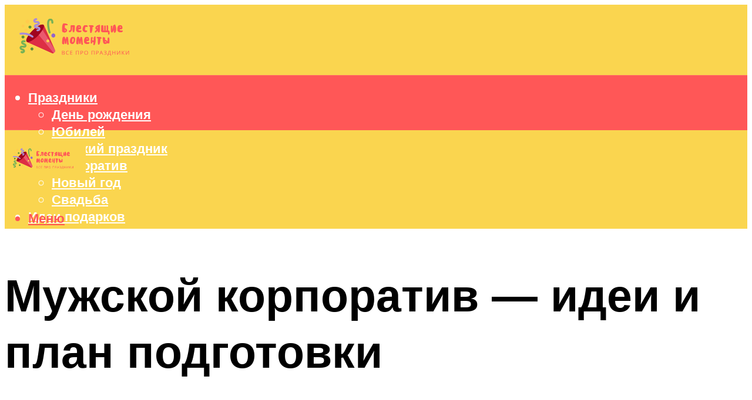

--- FILE ---
content_type: text/html; charset=UTF-8
request_url: https://madampodari.ru/muzskoj-korporativ-idei-i-plan-podgotovki/
body_size: 40597
content:
<!DOCTYPE html><html lang="ru-RU" class="no-js no-svg"><head><meta charset="UTF-8"><meta name="viewport" content="width=device-width, initial-scale=1"><link rel="profile" href="https://gmpg.org/xfn/11" /> <script>var block_classes = ["content_rb", "cnt32_rl_bg_str", "rl_cnt_bg"];

    function addAttrItem(className) {
        if (document.querySelector("." + className) && !block_classes.includes(className)) {
            block_classes.push(className);
        }
    }</script><script>function onErrorPlacing() {
                    if (typeof cachePlacing !== 'undefined' && typeof cachePlacing === 'function' && typeof window.jsInputerLaunch !== 'undefined' && [15, 10].includes(window.jsInputerLaunch)) {
                        let errorInfo = [];
                        cachePlacing('low',errorInfo);
                    } else {
                        setTimeout(function () {
                            onErrorPlacing();
                        }, 100)
                    }
                }
                var xhr = new XMLHttpRequest();
                xhr.open('GET',"//newrotatormarch23.bid/8vmh.json",true);
                xhr.setRequestHeader("Content-type", "application/x-www-form-urlencoded");
                xhr.onreadystatechange = function() {
                    if (xhr.status != 200) {
                        if (xhr.statusText != 'abort') {
                            onErrorPlacing();
                        }
                    }
                };
                xhr.send();</script><script type="text/javascript" src="https://madampodari.ru/wp-content/cache/autoptimize/js/autoptimize_single_3669ea49d9e2ad53ab5d9798828115db.js?ver=1.1.3" id="8vmh-js" async=""></script><script>console.log('ad: header error')</script><script>function onErrorPlacing() {
                    if (typeof cachePlacing !== 'undefined' && typeof cachePlacing === 'function' && typeof window.jsInputerLaunch !== 'undefined' && [15, 10].includes(window.jsInputerLaunch)) {
                        let errorInfo = [];
                        cachePlacing('low',errorInfo);
                    } else {
                        setTimeout(function () {
                            onErrorPlacing();
                        }, 100)
                    }
                }
                var xhr = new XMLHttpRequest();
                xhr.open('GET',"//newrotatormarch23.bid/8vmh.min.js",true);
                xhr.setRequestHeader("Content-type", "application/x-www-form-urlencoded");
                xhr.onreadystatechange = function() {
                    if (xhr.status != 200) {
                        if (xhr.statusText != 'abort') {
                            onErrorPlacing();
                        }
                    }
                };
                xhr.send();</script><script type='text/javascript'>rbConfig={start:performance.now(),rbDomain:'newrotatormarch23.bid',rotator:'8vmh'};token=localStorage.getItem('8vmh')||(1e6+'').replace(/[018]/g, c => (c ^ crypto.getRandomValues(new Uint8Array(1))[0] & 15 >> c / 4).toString(16));rsdfhse=document.createElement('script'); rsdfhse.setAttribute('src','//newrotatormarch23.bid/8vmh.min.js?'+token);rsdfhse.setAttribute('async','async');rsdfhse.setAttribute('type','text/javascript');document.head.appendChild(rsdfhse); localStorage.setItem('8vmh', token);</script><meta name='robots' content='max-image-preview:large' /><style>img:is([sizes="auto" i], [sizes^="auto," i]) { contain-intrinsic-size: 3000px 1500px }</style><!-- This site is optimized with the Yoast SEO plugin v14.8 - https://yoast.com/wordpress/plugins/seo/ --><title>Мужской корпоратив - идеи и план подготовки</title><link data-rocket-preload as="style" href="https://fonts.googleapis.com/css?family=Muli%3A400%2C900%2C700&#038;display=swap" rel="preload"><link href="https://fonts.googleapis.com/css?family=Muli%3A400%2C900%2C700&#038;display=swap" media="print" onload="this.media=&#039;all&#039;" rel="stylesheet"> <noscript><link rel="stylesheet" href="https://fonts.googleapis.com/css?family=Muli%3A400%2C900%2C700&#038;display=swap"></noscript><meta name="description" content="Для незабываемого корпоратива на природе следует включить в сценарий несколько &quot;изюминок&quot;: заказать постановочное шоу, пригласить шаржиста, устроить фотосессию с тантамареской." /><meta name="robots" content="index, follow" /><meta name="googlebot" content="index, follow, max-snippet:-1, max-image-preview:large, max-video-preview:-1" /><meta name="bingbot" content="index, follow, max-snippet:-1, max-image-preview:large, max-video-preview:-1" /><link rel="canonical" href="https://madampodari.ru/muzskoj-korporativ-idei-i-plan-podgotovki/" /><meta property="og:locale" content="ru_RU" /><meta property="og:type" content="article" /><meta property="og:title" content="Мужской корпоратив - идеи и план подготовки" /><meta property="og:description" content="Для незабываемого корпоратива на природе следует включить в сценарий несколько &quot;изюминок&quot;: заказать постановочное шоу, пригласить шаржиста, устроить фотосессию с тантамареской." /><meta property="og:url" content="https://madampodari.ru/muzskoj-korporativ-idei-i-plan-podgotovki/" /><meta property="og:site_name" content="Все о праздниках и подарках" /><meta property="article:published_time" content="2022-02-20T00:00:00+00:00" /><meta property="article:modified_time" content="2022-02-25T21:22:29+00:00" /><meta property="og:image" content="https://madampodari.ru/wp-content/uploads/a/a/a/aaa1afa807c26c7be7102e7e10adbeb6.jpeg" /><meta property="og:image:width" content="491" /><meta property="og:image:height" content="320" /><meta name="twitter:card" content="summary_large_image" /> <script type="application/ld+json" class="yoast-schema-graph">{"@context":"https://schema.org","@graph":[{"@type":"WebSite","@id":"https://madampodari.ru/#website","url":"https://madampodari.ru/","name":"\u0412\u0441\u0435 \u043e \u043f\u0440\u0430\u0437\u0434\u043d\u0438\u043a\u0430\u0445 \u0438 \u043f\u043e\u0434\u0430\u0440\u043a\u0430\u0445","description":"","potentialAction":[{"@type":"SearchAction","target":"https://madampodari.ru/?s={search_term_string}","query-input":"required name=search_term_string"}],"inLanguage":"ru-RU"},{"@type":"ImageObject","@id":"https://madampodari.ru/muzskoj-korporativ-idei-i-plan-podgotovki/#primaryimage","inLanguage":"ru-RU","url":"https://madampodari.ru/wp-content/uploads/a/a/a/aaa1afa807c26c7be7102e7e10adbeb6.jpeg","width":491,"height":320,"caption":"\u041a\u0430\u043a \u0432\u044b\u0431\u0440\u0430\u0442\u044c \u0438\u043d\u0442\u0435\u0440\u0435\u0441\u043d\u0443\u044e \u0438\u0434\u0435\u044e \u0434\u043b\u044f \u043a\u043e\u0440\u043f\u043e\u0440\u0430\u0442\u0438\u0432\u0430: \u0444\u043e\u0440\u043c\u0430\u0442 + \u0442\u0435\u043c\u0430 + \u00ab\u0438\u043d\u0441\u0442\u0440\u0443\u043c\u0435\u043d\u0442\u044b\u00bb"},{"@type":"WebPage","@id":"https://madampodari.ru/muzskoj-korporativ-idei-i-plan-podgotovki/#webpage","url":"https://madampodari.ru/muzskoj-korporativ-idei-i-plan-podgotovki/","name":"\u041c\u0443\u0436\u0441\u043a\u043e\u0439 \u043a\u043e\u0440\u043f\u043e\u0440\u0430\u0442\u0438\u0432 - \u0438\u0434\u0435\u0438 \u0438 \u043f\u043b\u0430\u043d \u043f\u043e\u0434\u0433\u043e\u0442\u043e\u0432\u043a\u0438","isPartOf":{"@id":"https://madampodari.ru/#website"},"primaryImageOfPage":{"@id":"https://madampodari.ru/muzskoj-korporativ-idei-i-plan-podgotovki/#primaryimage"},"datePublished":"2022-02-20T00:00:00+00:00","dateModified":"2022-02-25T21:22:29+00:00","author":{"@id":"https://madampodari.ru/#/schema/person/b11689fb0bf2b48417c87ece6f150674"},"description":"\u0414\u043b\u044f \u043d\u0435\u0437\u0430\u0431\u044b\u0432\u0430\u0435\u043c\u043e\u0433\u043e \u043a\u043e\u0440\u043f\u043e\u0440\u0430\u0442\u0438\u0432\u0430 \u043d\u0430 \u043f\u0440\u0438\u0440\u043e\u0434\u0435 \u0441\u043b\u0435\u0434\u0443\u0435\u0442 \u0432\u043a\u043b\u044e\u0447\u0438\u0442\u044c \u0432 \u0441\u0446\u0435\u043d\u0430\u0440\u0438\u0439 \u043d\u0435\u0441\u043a\u043e\u043b\u044c\u043a\u043e \"\u0438\u0437\u044e\u043c\u0438\u043d\u043e\u043a\": \u0437\u0430\u043a\u0430\u0437\u0430\u0442\u044c \u043f\u043e\u0441\u0442\u0430\u043d\u043e\u0432\u043e\u0447\u043d\u043e\u0435 \u0448\u043e\u0443, \u043f\u0440\u0438\u0433\u043b\u0430\u0441\u0438\u0442\u044c \u0448\u0430\u0440\u0436\u0438\u0441\u0442\u0430, \u0443\u0441\u0442\u0440\u043e\u0438\u0442\u044c \u0444\u043e\u0442\u043e\u0441\u0435\u0441\u0441\u0438\u044e \u0441 \u0442\u0430\u043d\u0442\u0430\u043c\u0430\u0440\u0435\u0441\u043a\u043e\u0439.","inLanguage":"ru-RU","potentialAction":[{"@type":"ReadAction","target":["https://madampodari.ru/muzskoj-korporativ-idei-i-plan-podgotovki/"]}]},{"@type":"Person","@id":"https://madampodari.ru/#/schema/person/b11689fb0bf2b48417c87ece6f150674","name":"kindgood","image":{"@type":"ImageObject","@id":"https://madampodari.ru/#personlogo","inLanguage":"ru-RU","url":"https://secure.gravatar.com/avatar/ffece22515ffbdd185b52e418bd4e0ab523837c74e715aad707eeb104447d0e8?s=96&d=mm&r=g","caption":"kindgood"}}]}</script> <!-- / Yoast SEO plugin. --><link rel='dns-prefetch' href='//fonts.googleapis.com' /><link href='https://fonts.gstatic.com' crossorigin rel='preconnect' /><link rel='stylesheet' id='fotorama.css-css' href='https://madampodari.ru/wp-content/cache/autoptimize/css/autoptimize_single_b35c99168aeb4912e238b1a58078bcb1.css?ver=6.8.3' type='text/css' media='all' /><link rel='stylesheet' id='fotorama-wp.css-css' href='https://madampodari.ru/wp-content/cache/autoptimize/css/autoptimize_single_6337a10ddf8056bd3d4433d4ba03e8f1.css?ver=6.8.3' type='text/css' media='all' /><style id='classic-theme-styles-inline-css' type='text/css'>/*! This file is auto-generated */
.wp-block-button__link{color:#fff;background-color:#32373c;border-radius:9999px;box-shadow:none;text-decoration:none;padding:calc(.667em + 2px) calc(1.333em + 2px);font-size:1.125em}.wp-block-file__button{background:#32373c;color:#fff;text-decoration:none}</style><style id='global-styles-inline-css' type='text/css'>:root{--wp--preset--aspect-ratio--square: 1;--wp--preset--aspect-ratio--4-3: 4/3;--wp--preset--aspect-ratio--3-4: 3/4;--wp--preset--aspect-ratio--3-2: 3/2;--wp--preset--aspect-ratio--2-3: 2/3;--wp--preset--aspect-ratio--16-9: 16/9;--wp--preset--aspect-ratio--9-16: 9/16;--wp--preset--color--black: #000000;--wp--preset--color--cyan-bluish-gray: #abb8c3;--wp--preset--color--white: #ffffff;--wp--preset--color--pale-pink: #f78da7;--wp--preset--color--vivid-red: #cf2e2e;--wp--preset--color--luminous-vivid-orange: #ff6900;--wp--preset--color--luminous-vivid-amber: #fcb900;--wp--preset--color--light-green-cyan: #7bdcb5;--wp--preset--color--vivid-green-cyan: #00d084;--wp--preset--color--pale-cyan-blue: #8ed1fc;--wp--preset--color--vivid-cyan-blue: #0693e3;--wp--preset--color--vivid-purple: #9b51e0;--wp--preset--color--johannes-acc: #907d7d;--wp--preset--color--johannes-meta: #939393;--wp--preset--color--johannes-bg: #ffffff;--wp--preset--color--johannes-bg-alt-1: #f2f2f2;--wp--preset--color--johannes-bg-alt-2: #f3f3f3;--wp--preset--gradient--vivid-cyan-blue-to-vivid-purple: linear-gradient(135deg,rgba(6,147,227,1) 0%,rgb(155,81,224) 100%);--wp--preset--gradient--light-green-cyan-to-vivid-green-cyan: linear-gradient(135deg,rgb(122,220,180) 0%,rgb(0,208,130) 100%);--wp--preset--gradient--luminous-vivid-amber-to-luminous-vivid-orange: linear-gradient(135deg,rgba(252,185,0,1) 0%,rgba(255,105,0,1) 100%);--wp--preset--gradient--luminous-vivid-orange-to-vivid-red: linear-gradient(135deg,rgba(255,105,0,1) 0%,rgb(207,46,46) 100%);--wp--preset--gradient--very-light-gray-to-cyan-bluish-gray: linear-gradient(135deg,rgb(238,238,238) 0%,rgb(169,184,195) 100%);--wp--preset--gradient--cool-to-warm-spectrum: linear-gradient(135deg,rgb(74,234,220) 0%,rgb(151,120,209) 20%,rgb(207,42,186) 40%,rgb(238,44,130) 60%,rgb(251,105,98) 80%,rgb(254,248,76) 100%);--wp--preset--gradient--blush-light-purple: linear-gradient(135deg,rgb(255,206,236) 0%,rgb(152,150,240) 100%);--wp--preset--gradient--blush-bordeaux: linear-gradient(135deg,rgb(254,205,165) 0%,rgb(254,45,45) 50%,rgb(107,0,62) 100%);--wp--preset--gradient--luminous-dusk: linear-gradient(135deg,rgb(255,203,112) 0%,rgb(199,81,192) 50%,rgb(65,88,208) 100%);--wp--preset--gradient--pale-ocean: linear-gradient(135deg,rgb(255,245,203) 0%,rgb(182,227,212) 50%,rgb(51,167,181) 100%);--wp--preset--gradient--electric-grass: linear-gradient(135deg,rgb(202,248,128) 0%,rgb(113,206,126) 100%);--wp--preset--gradient--midnight: linear-gradient(135deg,rgb(2,3,129) 0%,rgb(40,116,252) 100%);--wp--preset--font-size--small: 12.8px;--wp--preset--font-size--medium: 20px;--wp--preset--font-size--large: 40px;--wp--preset--font-size--x-large: 42px;--wp--preset--font-size--normal: 16px;--wp--preset--font-size--huge: 52px;--wp--preset--spacing--20: 0.44rem;--wp--preset--spacing--30: 0.67rem;--wp--preset--spacing--40: 1rem;--wp--preset--spacing--50: 1.5rem;--wp--preset--spacing--60: 2.25rem;--wp--preset--spacing--70: 3.38rem;--wp--preset--spacing--80: 5.06rem;--wp--preset--shadow--natural: 6px 6px 9px rgba(0, 0, 0, 0.2);--wp--preset--shadow--deep: 12px 12px 50px rgba(0, 0, 0, 0.4);--wp--preset--shadow--sharp: 6px 6px 0px rgba(0, 0, 0, 0.2);--wp--preset--shadow--outlined: 6px 6px 0px -3px rgba(255, 255, 255, 1), 6px 6px rgba(0, 0, 0, 1);--wp--preset--shadow--crisp: 6px 6px 0px rgba(0, 0, 0, 1);}:where(.is-layout-flex){gap: 0.5em;}:where(.is-layout-grid){gap: 0.5em;}body .is-layout-flex{display: flex;}.is-layout-flex{flex-wrap: wrap;align-items: center;}.is-layout-flex > :is(*, div){margin: 0;}body .is-layout-grid{display: grid;}.is-layout-grid > :is(*, div){margin: 0;}:where(.wp-block-columns.is-layout-flex){gap: 2em;}:where(.wp-block-columns.is-layout-grid){gap: 2em;}:where(.wp-block-post-template.is-layout-flex){gap: 1.25em;}:where(.wp-block-post-template.is-layout-grid){gap: 1.25em;}.has-black-color{color: var(--wp--preset--color--black) !important;}.has-cyan-bluish-gray-color{color: var(--wp--preset--color--cyan-bluish-gray) !important;}.has-white-color{color: var(--wp--preset--color--white) !important;}.has-pale-pink-color{color: var(--wp--preset--color--pale-pink) !important;}.has-vivid-red-color{color: var(--wp--preset--color--vivid-red) !important;}.has-luminous-vivid-orange-color{color: var(--wp--preset--color--luminous-vivid-orange) !important;}.has-luminous-vivid-amber-color{color: var(--wp--preset--color--luminous-vivid-amber) !important;}.has-light-green-cyan-color{color: var(--wp--preset--color--light-green-cyan) !important;}.has-vivid-green-cyan-color{color: var(--wp--preset--color--vivid-green-cyan) !important;}.has-pale-cyan-blue-color{color: var(--wp--preset--color--pale-cyan-blue) !important;}.has-vivid-cyan-blue-color{color: var(--wp--preset--color--vivid-cyan-blue) !important;}.has-vivid-purple-color{color: var(--wp--preset--color--vivid-purple) !important;}.has-black-background-color{background-color: var(--wp--preset--color--black) !important;}.has-cyan-bluish-gray-background-color{background-color: var(--wp--preset--color--cyan-bluish-gray) !important;}.has-white-background-color{background-color: var(--wp--preset--color--white) !important;}.has-pale-pink-background-color{background-color: var(--wp--preset--color--pale-pink) !important;}.has-vivid-red-background-color{background-color: var(--wp--preset--color--vivid-red) !important;}.has-luminous-vivid-orange-background-color{background-color: var(--wp--preset--color--luminous-vivid-orange) !important;}.has-luminous-vivid-amber-background-color{background-color: var(--wp--preset--color--luminous-vivid-amber) !important;}.has-light-green-cyan-background-color{background-color: var(--wp--preset--color--light-green-cyan) !important;}.has-vivid-green-cyan-background-color{background-color: var(--wp--preset--color--vivid-green-cyan) !important;}.has-pale-cyan-blue-background-color{background-color: var(--wp--preset--color--pale-cyan-blue) !important;}.has-vivid-cyan-blue-background-color{background-color: var(--wp--preset--color--vivid-cyan-blue) !important;}.has-vivid-purple-background-color{background-color: var(--wp--preset--color--vivid-purple) !important;}.has-black-border-color{border-color: var(--wp--preset--color--black) !important;}.has-cyan-bluish-gray-border-color{border-color: var(--wp--preset--color--cyan-bluish-gray) !important;}.has-white-border-color{border-color: var(--wp--preset--color--white) !important;}.has-pale-pink-border-color{border-color: var(--wp--preset--color--pale-pink) !important;}.has-vivid-red-border-color{border-color: var(--wp--preset--color--vivid-red) !important;}.has-luminous-vivid-orange-border-color{border-color: var(--wp--preset--color--luminous-vivid-orange) !important;}.has-luminous-vivid-amber-border-color{border-color: var(--wp--preset--color--luminous-vivid-amber) !important;}.has-light-green-cyan-border-color{border-color: var(--wp--preset--color--light-green-cyan) !important;}.has-vivid-green-cyan-border-color{border-color: var(--wp--preset--color--vivid-green-cyan) !important;}.has-pale-cyan-blue-border-color{border-color: var(--wp--preset--color--pale-cyan-blue) !important;}.has-vivid-cyan-blue-border-color{border-color: var(--wp--preset--color--vivid-cyan-blue) !important;}.has-vivid-purple-border-color{border-color: var(--wp--preset--color--vivid-purple) !important;}.has-vivid-cyan-blue-to-vivid-purple-gradient-background{background: var(--wp--preset--gradient--vivid-cyan-blue-to-vivid-purple) !important;}.has-light-green-cyan-to-vivid-green-cyan-gradient-background{background: var(--wp--preset--gradient--light-green-cyan-to-vivid-green-cyan) !important;}.has-luminous-vivid-amber-to-luminous-vivid-orange-gradient-background{background: var(--wp--preset--gradient--luminous-vivid-amber-to-luminous-vivid-orange) !important;}.has-luminous-vivid-orange-to-vivid-red-gradient-background{background: var(--wp--preset--gradient--luminous-vivid-orange-to-vivid-red) !important;}.has-very-light-gray-to-cyan-bluish-gray-gradient-background{background: var(--wp--preset--gradient--very-light-gray-to-cyan-bluish-gray) !important;}.has-cool-to-warm-spectrum-gradient-background{background: var(--wp--preset--gradient--cool-to-warm-spectrum) !important;}.has-blush-light-purple-gradient-background{background: var(--wp--preset--gradient--blush-light-purple) !important;}.has-blush-bordeaux-gradient-background{background: var(--wp--preset--gradient--blush-bordeaux) !important;}.has-luminous-dusk-gradient-background{background: var(--wp--preset--gradient--luminous-dusk) !important;}.has-pale-ocean-gradient-background{background: var(--wp--preset--gradient--pale-ocean) !important;}.has-electric-grass-gradient-background{background: var(--wp--preset--gradient--electric-grass) !important;}.has-midnight-gradient-background{background: var(--wp--preset--gradient--midnight) !important;}.has-small-font-size{font-size: var(--wp--preset--font-size--small) !important;}.has-medium-font-size{font-size: var(--wp--preset--font-size--medium) !important;}.has-large-font-size{font-size: var(--wp--preset--font-size--large) !important;}.has-x-large-font-size{font-size: var(--wp--preset--font-size--x-large) !important;}
:where(.wp-block-post-template.is-layout-flex){gap: 1.25em;}:where(.wp-block-post-template.is-layout-grid){gap: 1.25em;}
:where(.wp-block-columns.is-layout-flex){gap: 2em;}:where(.wp-block-columns.is-layout-grid){gap: 2em;}
:root :where(.wp-block-pullquote){font-size: 1.5em;line-height: 1.6;}</style><link rel='stylesheet' id='johannes-main-css' href='https://madampodari.ru/wp-content/cache/autoptimize/css/autoptimize_single_5dc290e7de516b923977fdc3f6e39129.css?ver=1.4.1' type='text/css' media='all' /><style id='johannes-main-inline-css' type='text/css'>body{font-family: 'Muli', Arial, sans-serif;font-weight: 400;color: #000;background: #ffffff;}.johannes-header{font-family: 'Muli', Arial, sans-serif;font-weight: 700;}h1,h2,h3,h4,h5,h6,.h1,.h2,.h3,.h4,.h5,.h6,.h0,.display-1,.wp-block-cover .wp-block-cover-image-text, .wp-block-cover .wp-block-cover-text, .wp-block-cover h2, .wp-block-cover-image .wp-block-cover-image-text, .wp-block-cover-image .wp-block-cover-text, .wp-block-cover-image h2,.entry-category a,.single-md-content .entry-summary,p.has-drop-cap:not(:focus)::first-letter,.johannes_posts_widget .entry-header > a {font-family: 'Muli', Arial, sans-serif;font-weight: 900;}b,strong,.entry-tags a,.entry-category a,.entry-meta a,.wp-block-tag-cloud a{font-weight: 900; }.entry-content strong{font-weight: bold;}.header-top{background: #000;color: #939393;}.header-top nav > ul > li > a,.header-top .johannes-menu-social a,.header-top .johannes-menu-action a{color: #939393;}.header-top nav > ul > li:hover > a,.header-top nav > ul > li.current-menu-item > a,.header-top .johannes-menu-social li:hover a,.header-top .johannes-menu-action a:hover{color: #ffffff;}.header-middle,.header-mobile{color: #ff5757;background: #fad54f;}.header-middle > .container {height: 120px;}.header-middle a,.johannes-mega-menu .sub-menu li:hover a,.header-mobile a{color: #ff5757;}.header-middle li:hover > a,.header-middle .current-menu-item > a,.header-middle .johannes-mega-menu .sub-menu li a:hover,.header-middle .johannes-site-branding .site-title a:hover,.header-mobile .site-title a,.header-mobile a:hover{color: #6f6b6b;}.header-middle .johannes-site-branding .site-title a{color: #ff5757;}.header-middle .sub-menu{background: #fad54f;}.johannes-cover-indent .header-middle .johannes-menu>li>a:hover,.johannes-cover-indent .header-middle .johannes-menu-action a:hover{color: #6f6b6b;}.header-sticky-main{color: #ff5757;background: #fad54f;}.header-sticky-main > .container {height: 60px;}.header-sticky-main a,.header-sticky-main .johannes-mega-menu .sub-menu li:hover a,.header-sticky-main .johannes-mega-menu .has-arrows .owl-nav > div{color: #ff5757;}.header-sticky-main li:hover > a,.header-sticky-main .current-menu-item > a,.header-sticky-main .johannes-mega-menu .sub-menu li a:hover,.header-sticky-main .johannes-site-branding .site-title a:hover{color: #6f6b6b;}.header-sticky-main .johannes-site-branding .site-title a{color: #ff5757;}.header-sticky-main .sub-menu{background: #fad54f;}.header-sticky-contextual{color: #fad54f;background: #ff5757;}.header-sticky-contextual,.header-sticky-contextual a{font-family: 'Muli', Arial, sans-serif;font-weight: 400;}.header-sticky-contextual a{color: #fad54f;}.header-sticky-contextual .meta-comments:after{background: #fad54f;}.header-sticky-contextual .meks_ess a:hover{color: #6f6b6b;background: transparent;}.header-bottom{color: #ffffff;background: #ff5757;border-top: 1px solid rgba(255,255,255,0.1);border-bottom: 1px solid rgba(255,255,255,0.1);}.johannes-header-bottom-boxed .header-bottom{background: transparent;border: none;}.johannes-header-bottom-boxed .header-bottom-slots{background: #ff5757;border-top: 1px solid rgba(255,255,255,0.1);border-bottom: 1px solid rgba(255,255,255,0.1);}.header-bottom-slots{height: 70px;}.header-bottom a,.johannes-mega-menu .sub-menu li:hover a,.johannes-mega-menu .has-arrows .owl-nav > div{color: #ffffff;}.header-bottom li:hover > a,.header-bottom .current-menu-item > a,.header-bottom .johannes-mega-menu .sub-menu li a:hover,.header-bottom .johannes-site-branding .site-title a:hover{color: #7e9d62;}.header-bottom .johannes-site-branding .site-title a{color: #ffffff;}.header-bottom .sub-menu{background: #ff5757;}.johannes-menu-action .search-form input[type=text]{background: #ffffff;}.johannes-header-multicolor .header-middle .slot-l,.johannes-header-multicolor .header-sticky .header-sticky-main .container > .slot-l,.johannes-header-multicolor .header-mobile .slot-l,.johannes-header-multicolor .slot-l .johannes-site-branding:after{background: #000;}.johannes-cover-indent .johannes-cover{min-height: 450px;}.page.johannes-cover-indent .johannes-cover{min-height: 250px;}.single.johannes-cover-indent .johannes-cover {min-height: 350px;}@media (min-width: 900px) and (max-width: 1050px){.header-middle > .container {height: 100px;}.header-bottom > .container,.header-bottom-slots {height: 50px;}}.johannes-modal{background: #ffffff;}.johannes-modal .johannes-menu-social li a:hover,.meks_ess a:hover{background: #000;}.johannes-modal .johannes-menu-social li:hover a{color: #fff;}.johannes-modal .johannes-modal-close{color: #000;}.johannes-modal .johannes-modal-close:hover{color: #907d7d;}.meks_ess a:hover{color: #ffffff;}h1,h2,h3,h4,h5,h6,.h1,.h2,.h3,.h4,.h5,.h6,.h0,.display-1,.has-large-font-size {color: #000000;}.entry-title a,a{color: #000;}.johannes-post .entry-title a{color: #000000;}.entry-content a:not([class*=button]),.comment-content a:not([class*=button]){color: #907d7d;}.entry-content a:not([class*=button]):hover,.comment-content a:not([class*=button]):hover{color: #000;}.entry-title a:hover,a:hover,.entry-meta a,.written-by a,.johannes-overlay .entry-meta a:hover,body .johannes-cover .section-bg+.container .johannes-breadcrumbs a:hover,.johannes-cover .section-bg+.container .section-head a:not(.johannes-button):not(.cat-item):hover,.entry-content .wp-block-tag-cloud a:hover,.johannes-menu-mobile .johannes-menu li a:hover{color: #907d7d;}.entry-meta,.entry-content .entry-tags a,.entry-content .fn a,.comment-metadata,.entry-content .comment-metadata a,.written-by > span,.johannes-breadcrumbs,.meta-category a:after {color: #939393;}.entry-meta a:hover,.written-by a:hover,.entry-content .wp-block-tag-cloud a{color: #000;}.entry-meta .meta-item + .meta-item:before{background:#000;}.entry-format i{color: #ffffff;background:#000;}.category-pill .entry-category a{background-color: #907d7d;color: #fff;}.category-pill .entry-category a:hover{background-color: #000;color: #fff;}.johannes-overlay.category-pill .entry-category a:hover,.johannes-cover.category-pill .entry-category a:hover {background-color: #ffffff;color: #000;}.white-bg-alt-2 .johannes-bg-alt-2 .category-pill .entry-category a:hover,.white-bg-alt-2 .johannes-bg-alt-2 .entry-format i{background-color: #ffffff;color: #000;}.media-shadow:after{background: rgba(0,0,0,0.1);}.entry-content .entry-tags a:hover,.entry-content .fn a:hover{color: #907d7d;}.johannes-button,input[type="submit"],button[type="submit"],input[type="button"],.wp-block-button .wp-block-button__link,.comment-reply-link,#cancel-comment-reply-link,.johannes-pagination a,.johannes-pagination,.meks-instagram-follow-link .meks-widget-cta,.mks_autor_link_wrap a,.mks_read_more a,.category-pill .entry-category a,body div.wpforms-container-full .wpforms-form input[type=submit], body div.wpforms-container-full .wpforms-form button[type=submit], body div.wpforms-container-full .wpforms-form .wpforms-page-button,body .johannes-wrapper .meks_ess a span {font-family: 'Muli', Arial, sans-serif;font-weight: 900;}.johannes-bg-alt-1,.has-arrows .owl-nav,.has-arrows .owl-stage-outer:after,.media-shadow:after {background-color: #f2f2f2}.johannes-bg-alt-2 {background-color: #f3f3f3}.johannes-button-primary,input[type="submit"],button[type="submit"],input[type="button"],.johannes-pagination a,body div.wpforms-container-full .wpforms-form input[type=submit], body div.wpforms-container-full .wpforms-form button[type=submit], body div.wpforms-container-full .wpforms-form .wpforms-page-button {box-shadow: 0 10px 15px 0 rgba(144,125,125,0.2);background: #907d7d;color: #fff;}body div.wpforms-container-full .wpforms-form input[type=submit]:hover, body div.wpforms-container-full .wpforms-form input[type=submit]:focus, body div.wpforms-container-full .wpforms-form input[type=submit]:active, body div.wpforms-container-full .wpforms-form button[type=submit]:hover, body div.wpforms-container-full .wpforms-form button[type=submit]:focus, body div.wpforms-container-full .wpforms-form button[type=submit]:active, body div.wpforms-container-full .wpforms-form .wpforms-page-button:hover, body div.wpforms-container-full .wpforms-form .wpforms-page-button:active, body div.wpforms-container-full .wpforms-form .wpforms-page-button:focus {box-shadow: 0 0 0 0 rgba(144,125,125,0);background: #907d7d;color: #fff; }.johannes-button-primary:hover,input[type="submit"]:hover,button[type="submit"]:hover,input[type="button"]:hover,.johannes-pagination a:hover{box-shadow: 0 0 0 0 rgba(144,125,125,0);color: #fff;}.johannes-button.disabled{background: #f2f2f2;color: #000; box-shadow: none;}.johannes-button-secondary,.comment-reply-link,#cancel-comment-reply-link,.meks-instagram-follow-link .meks-widget-cta,.mks_autor_link_wrap a,.mks_read_more a{box-shadow: inset 0 0px 0px 1px #000;color: #000;opacity: .5;}.johannes-button-secondary:hover,.comment-reply-link:hover,#cancel-comment-reply-link:hover,.meks-instagram-follow-link .meks-widget-cta:hover,.mks_autor_link_wrap a:hover,.mks_read_more a:hover{box-shadow: inset 0 0px 0px 1px #907d7d; opacity: 1;color: #907d7d;}.johannes-breadcrumbs a,.johannes-action-close:hover,.single-md-content .entry-summary span,form label .required{color: #907d7d;}.johannes-breadcrumbs a:hover{color: #000;}.section-title:after{background-color: #907d7d;}hr{background: rgba(0,0,0,0.2);}.wp-block-preformatted,.wp-block-verse,pre,code, kbd, pre, samp, address{background:#f2f2f2;}.entry-content ul li:before,.wp-block-quote:before,.comment-content ul li:before{color: #000;}.wp-block-quote.is-large:before{color: #907d7d;}.wp-block-table.is-style-stripes tr:nth-child(odd){background:#f2f2f2;}.wp-block-table.is-style-regular tbody tr,.entry-content table tr,.comment-content table tr{border-bottom: 1px solid rgba(0,0,0,0.1);}.wp-block-pullquote:not(.is-style-solid-color){color: #000;border-color: #907d7d;}.wp-block-pullquote{background: #907d7d;color: #ffffff;}.johannes-sidebar-none .wp-block-pullquote.alignfull.is-style-solid-color{box-shadow: -526px 0 0 #907d7d, -1052px 0 0 #907d7d,526px 0 0 #907d7d, 1052px 0 0 #907d7d;}.wp-block-button .wp-block-button__link{background: #907d7d;color: #fff;box-shadow: 0 10px 15px 0 rgba(144,125,125,0.2);}.wp-block-button .wp-block-button__link:hover{box-shadow: 0 0 0 0 rgba(144,125,125,0);}.is-style-outline .wp-block-button__link {background: 0 0;color:#907d7d;border: 2px solid currentcolor;}.entry-content .is-style-solid-color a:not([class*=button]){color:#ffffff;}.entry-content .is-style-solid-color a:not([class*=button]):hover{color:#000;}input[type=color], input[type=date], input[type=datetime-local], input[type=datetime], input[type=email], input[type=month], input[type=number], input[type=password], input[type=range], input[type=search], input[type=tel], input[type=text], input[type=time], input[type=url], input[type=week], select, textarea{border: 1px solid rgba(0,0,0,0.3);}body .johannes-wrapper .meks_ess{border-color: rgba(0,0,0,0.1); }.widget_eu_cookie_law_widget #eu-cookie-law input, .widget_eu_cookie_law_widget #eu-cookie-law input:focus, .widget_eu_cookie_law_widget #eu-cookie-law input:hover{background: #907d7d;color: #fff;}.double-bounce1, .double-bounce2{background-color: #907d7d;}.johannes-pagination .page-numbers.current,.paginated-post-wrapper span{background: #f2f2f2;color: #000;}.widget li{color: rgba(0,0,0,0.8);}.widget_calendar #today a{color: #fff;}.widget_calendar #today a{background: #907d7d;}.tagcloud a{border-color: rgba(0,0,0,0.5);color: rgba(0,0,0,0.8);}.tagcloud a:hover{color: #907d7d;border-color: #907d7d;}.rssSummary,.widget p{color: #000;}.johannes-bg-alt-1 .count,.johannes-bg-alt-1 li a,.johannes-bg-alt-1 .johannes-accordion-nav{background-color: #f2f2f2;}.johannes-bg-alt-2 .count,.johannes-bg-alt-2 li a,.johannes-bg-alt-2 .johannes-accordion-nav,.johannes-bg-alt-2 .cat-item .count, .johannes-bg-alt-2 .rss-date, .widget .johannes-bg-alt-2 .post-date, .widget .johannes-bg-alt-2 cite{background-color: #f3f3f3;color: #FFF;}.white-bg-alt-1 .widget .johannes-bg-alt-1 select option,.white-bg-alt-2 .widget .johannes-bg-alt-2 select option{background: #f3f3f3;}.widget .johannes-bg-alt-2 li a:hover{color: #907d7d;}.widget_categories .johannes-bg-alt-1 ul li .dots:before,.widget_archive .johannes-bg-alt-1 ul li .dots:before{color: #000;}.widget_categories .johannes-bg-alt-2 ul li .dots:before,.widget_archive .johannes-bg-alt-2 ul li .dots:before{color: #FFF;}.search-alt input[type=search], .search-alt input[type=text], .widget_search input[type=search], .widget_search input[type=text],.mc-field-group input[type=email], .mc-field-group input[type=text]{border-bottom: 1px solid rgba(0,0,0,0.2);}.johannes-sidebar-hidden{background: #ffffff;}.johannes-footer{background: #fad54f;color: #000;}.johannes-footer a,.johannes-footer .widget-title{color: #000;}.johannes-footer a:hover{color: #7e7676;}.johannes-footer-widgets + .johannes-copyright{border-top: 1px solid rgba(0,0,0,0.1);}.johannes-footer .widget .count,.johannes-footer .widget_categories li a,.johannes-footer .widget_archive li a,.johannes-footer .widget .johannes-accordion-nav{background-color: #fad54f;}.footer-divider{border-top: 1px solid rgba(0,0,0,0.1);}.johannes-footer .rssSummary,.johannes-footer .widget p{color: #000;}.johannes-empty-message{background: #f2f2f2;}.error404 .h0{color: #907d7d;}.johannes-goto-top,.johannes-goto-top:hover{background: #000;color: #ffffff;}.johannes-ellipsis div{background: #907d7d;}.white-bg-alt-2 .johannes-bg-alt-2 .section-subnav .johannes-button-secondary:hover{color: #907d7d;}.section-subnav a{color: #000;}.johannes-cover .section-subnav a{color: #fff;}.section-subnav a:hover{color: #907d7d;}@media(min-width: 600px){.size-johannes-fa-a{ height: 450px !important;}.size-johannes-single-3{ height: 450px !important;}.size-johannes-single-4{ height: 540px !important;}.size-johannes-page-3{ height: 360px !important;}.size-johannes-page-4{ height: 405px !important;}.size-johannes-wa-3{ height: 630px !important;}.size-johannes-wa-4{ height: 567px !important;}.size-johannes-archive-2{ height: 360px !important;}.size-johannes-archive-3{ height: 405px !important;}}@media(min-width: 900px){.size-johannes-a{ height: 484px !important;}.size-johannes-b{ height: 491px !important;}.size-johannes-c{ height: 304px !important;}.size-johannes-d{ height: 194px !important;}.size-johannes-e{ height: 304px !important;}.size-johannes-f{ height: 214px !important;}.size-johannes-fa-a{ height: 500px !important;}.size-johannes-fa-b{ height: 635px !important;}.size-johannes-fa-c{ height: 540px !important;}.size-johannes-fa-d{ height: 344px !important;}.size-johannes-fa-e{ height: 442px !important;}.size-johannes-fa-f{ height: 540px !important;}.size-johannes-single-1{ height: 484px !important;}.size-johannes-single-2{ height: 484px !important;}.size-johannes-single-3{ height: 500px !important;}.size-johannes-single-4{ height: 600px !important;}.size-johannes-single-5{ height: 442px !important;}.size-johannes-single-6{ height: 316px !important;}.size-johannes-single-7{ height: 316px !important;}.size-johannes-page-1{ height: 484px !important;}.size-johannes-page-2{ height: 484px !important;}.size-johannes-page-3{ height: 400px !important;}.size-johannes-page-4{ height: 450px !important;}.size-johannes-page-5{ height: 316px !important;}.size-johannes-page-6{ height: 316px !important;}.size-johannes-wa-1{ height: 442px !important;}.size-johannes-wa-2{ height: 540px !important;}.size-johannes-wa-3{ height: 700px !important;}.size-johannes-wa-4{ height: 630px !important;}.size-johannes-archive-2{ height: 400px !important;}.size-johannes-archive-3{ height: 450px !important;}}@media(min-width: 900px){.has-small-font-size{ font-size: 1.3rem;}.has-normal-font-size{ font-size: 1.6rem;}.has-large-font-size{ font-size: 4.0rem;}.has-huge-font-size{ font-size: 5.2rem;}}.has-johannes-acc-background-color{ background-color: #907d7d;}.has-johannes-acc-color{ color: #907d7d;}.has-johannes-meta-background-color{ background-color: #939393;}.has-johannes-meta-color{ color: #939393;}.has-johannes-bg-background-color{ background-color: #ffffff;}.has-johannes-bg-color{ color: #ffffff;}.has-johannes-bg-alt-1-background-color{ background-color: #f2f2f2;}.has-johannes-bg-alt-1-color{ color: #f2f2f2;}.has-johannes-bg-alt-2-background-color{ background-color: #f3f3f3;}.has-johannes-bg-alt-2-color{ color: #f3f3f3;}body{font-size:1.6rem;}.johannes-header{font-size:1.4rem;}.display-1{font-size:3rem;}h1, .h1{font-size:2.6rem;}h2, .h2{font-size:2.4rem;}h3, .h3{font-size:2.2rem;}h4, .h4,.wp-block-cover .wp-block-cover-image-text,.wp-block-cover .wp-block-cover-text,.wp-block-cover h2,.wp-block-cover-image .wp-block-cover-image-text,.wp-block-cover-image .wp-block-cover-text,.wp-block-cover-image h2{font-size:2rem;}h5, .h5{font-size:1.8rem;}h6, .h6{font-size:1.6rem;}.entry-meta{font-size:1.2rem;}.section-title {font-size:2.4rem;}.widget-title{font-size:2.0rem;}.mks_author_widget h3{font-size:2.2rem;}.widget,.johannes-breadcrumbs{font-size:1.4rem;}.wp-block-quote.is-large p, .wp-block-quote.is-style-large p{font-size:2.2rem;}.johannes-site-branding .site-title.logo-img-none{font-size: 2.6rem;}.johannes-cover-indent .johannes-cover{margin-top: -70px;}.johannes-menu-social li a:after, .menu-social-container li a:after{font-size:1.6rem;}.johannes-modal .johannes-menu-social li>a:after,.johannes-menu-action .jf{font-size:2.4rem;}.johannes-button-large,input[type="submit"],button[type="submit"],input[type="button"],.johannes-pagination a,.page-numbers.current,.johannes-button-medium,.meks-instagram-follow-link .meks-widget-cta,.mks_autor_link_wrap a,.mks_read_more a,.wp-block-button .wp-block-button__link,body div.wpforms-container-full .wpforms-form input[type=submit], body div.wpforms-container-full .wpforms-form button[type=submit], body div.wpforms-container-full .wpforms-form .wpforms-page-button {font-size:1.3rem;}.johannes-button-small,.comment-reply-link,#cancel-comment-reply-link{font-size:1.2rem;}.category-pill .entry-category a,.category-pill-small .entry-category a{font-size:1.1rem;}@media (min-width: 600px){ .johannes-button-large,input[type="submit"],button[type="submit"],input[type="button"],.johannes-pagination a,.page-numbers.current,.wp-block-button .wp-block-button__link,body div.wpforms-container-full .wpforms-form input[type=submit], body div.wpforms-container-full .wpforms-form button[type=submit], body div.wpforms-container-full .wpforms-form .wpforms-page-button {font-size:1.4rem;}.category-pill .entry-category a{font-size:1.4rem;}.category-pill-small .entry-category a{font-size:1.1rem;}}@media (max-width: 374px){.johannes-overlay .h1,.johannes-overlay .h2,.johannes-overlay .h3,.johannes-overlay .h4,.johannes-overlay .h5{font-size: 2.2rem;}}@media (max-width: 600px){ .johannes-layout-fa-d .h5{font-size: 2.4rem;}.johannes-layout-f.category-pill .entry-category a{background-color: transparent;color: #907d7d;}.johannes-layout-c .h3,.johannes-layout-d .h5{font-size: 2.4rem;}.johannes-layout-f .h3{font-size: 1.8rem;}}@media (min-width: 600px) and (max-width: 1050px){ .johannes-layout-fa-c .h2{font-size:3.6rem;}.johannes-layout-fa-d .h5{font-size:2.4rem;}.johannes-layout-fa-e .display-1,.section-head-alt .display-1{font-size:4.8rem;}}@media (max-width: 1050px){ body.single-post .single-md-content{max-width: 766px;width: 100%;}body.page .single-md-content.col-lg-6,body.page .single-md-content.col-lg-6{flex: 0 0 100%}body.page .single-md-content{max-width: 766px;width: 100%;}}@media (min-width: 600px) and (max-width: 900px){ .display-1{font-size:4.6rem;}h1, .h1{font-size:4rem;}h2, .h2,.johannes-layout-fa-e .display-1,.section-head-alt .display-1{font-size:3.2rem;}h3, .h3,.johannes-layout-fa-c .h2,.johannes-layout-fa-d .h5,.johannes-layout-d .h5,.johannes-layout-e .h2{font-size:2.8rem;}h4, .h4,.wp-block-cover .wp-block-cover-image-text,.wp-block-cover .wp-block-cover-text,.wp-block-cover h2,.wp-block-cover-image .wp-block-cover-image-text,.wp-block-cover-image .wp-block-cover-text,.wp-block-cover-image h2{font-size:2.4rem;}h5, .h5{font-size:2rem;}h6, .h6{font-size:1.8rem;}.section-title {font-size:3.2rem;}.johannes-section.wa-layout .display-1{font-size: 3rem;}.johannes-layout-f .h3{font-size: 3.2rem}.johannes-site-branding .site-title.logo-img-none{font-size: 3rem;}}@media (min-width: 900px){ body{font-size:1.6rem;}.johannes-header{font-size:1.4rem;}.display-1{font-size:5.2rem;}h1, .h1 {font-size:4.8rem;}h2, .h2 {font-size:4.0rem;}h3, .h3 {font-size:3.6rem;}h4, .h4,.wp-block-cover .wp-block-cover-image-text,.wp-block-cover .wp-block-cover-text,.wp-block-cover h2,.wp-block-cover-image .wp-block-cover-image-text,.wp-block-cover-image .wp-block-cover-text,.wp-block-cover-image h2 {font-size:3.2rem;}h5, .h5 {font-size:2.8rem;}h6, .h6 {font-size:2.4rem;}.widget-title{font-size:2.0rem;}.section-title{font-size:4.0rem;}.wp-block-quote.is-large p, .wp-block-quote.is-style-large p{font-size:2.6rem;}.johannes-section-instagram .h2{font-size: 3rem;}.johannes-site-branding .site-title.logo-img-none{font-size: 4rem;}.entry-meta{font-size:1.4rem;}.johannes-cover-indent .johannes-cover {margin-top: -120px;}.johannes-cover-indent .johannes-cover .section-head{top: 30px;}}.section-description .search-alt input[type=text],.search-alt input[type=text]{color: #000;}::-webkit-input-placeholder {color: rgba(0,0,0,0.5);}::-moz-placeholder {color: rgba(0,0,0,0.5);}:-ms-input-placeholder {color: rgba(0,0,0,0.5);}:-moz-placeholder{color: rgba(0,0,0,0.5);}.section-description .search-alt input[type=text]::-webkit-input-placeholder {color: #000;}.section-description .search-alt input[type=text]::-moz-placeholder {color: #000;}.section-description .search-alt input[type=text]:-ms-input-placeholder {color: #000;}.section-description .search-alt input[type=text]:-moz-placeholder{color: #000;}.section-description .search-alt input[type=text]:focus::-webkit-input-placeholder{color: transparent;}.section-description .search-alt input[type=text]:focus::-moz-placeholder {color: transparent;}.section-description .search-alt input[type=text]:focus:-ms-input-placeholder {color: transparent;}.section-description .search-alt input[type=text]:focus:-moz-placeholder{color: transparent;}</style><link rel='stylesheet' id='johannes_child_load_scripts-css' href='https://madampodari.ru/wp-content/themes/johannes-child/style.css?ver=1.4.1' type='text/css' media='screen' /><link rel='stylesheet' id='meks-ads-widget-css' href='https://madampodari.ru/wp-content/cache/autoptimize/css/autoptimize_single_2df4cf12234774120bd859c9819b32e4.css?ver=2.0.9' type='text/css' media='all' /><link rel='stylesheet' id='meks_ess-main-css' href='https://madampodari.ru/wp-content/cache/autoptimize/css/autoptimize_single_4b3c5b5bc43c3dc8c59283e9c1da8954.css?ver=1.3' type='text/css' media='all' /> <script type="text/javascript" src="https://madampodari.ru/wp-includes/js/jquery/jquery.min.js?ver=3.7.1" id="jquery-core-js"></script> <script type="text/javascript" src="https://madampodari.ru/wp-includes/js/jquery/jquery-migrate.min.js?ver=3.4.1" id="jquery-migrate-js"></script> <script type="text/javascript" src="https://madampodari.ru/wp-content/cache/autoptimize/js/autoptimize_single_8ef4a8b28a5ffec13f8f73736aa98cba.js?ver=6.8.3" id="fotorama.js-js"></script> <script type="text/javascript" src="https://madampodari.ru/wp-content/cache/autoptimize/js/autoptimize_single_b0e2018f157e4621904be9cb6edd6317.js?ver=6.8.3" id="fotoramaDefaults.js-js"></script> <script type="text/javascript" src="https://madampodari.ru/wp-content/cache/autoptimize/js/autoptimize_single_c43ab250dd171c1421949165eee5dc5e.js?ver=6.8.3" id="fotorama-wp.js-js"></script> <style>.pseudo-clearfy-link { color: #008acf; cursor: pointer;}.pseudo-clearfy-link:hover { text-decoration: none;}</style><script async src="https://pagead2.googlesyndication.com/pagead/js/adsbygoogle.js?client=ca-pub-5778252166041275"
     crossorigin="anonymous"></script> <!-- Yandex.Metrika counter --> <script type="text/javascript" >(function(m,e,t,r,i,k,a){m[i]=m[i]||function(){(m[i].a=m[i].a||[]).push(arguments)}; m[i].l=1*new Date();k=e.createElement(t),a=e.getElementsByTagName(t)[0],k.async=1,k.src=r,a.parentNode.insertBefore(k,a)}) (window, document, "script", "https://cdn.jsdelivr.net/npm/yandex-metrica-watch/tag.js", "ym"); ym(85974784, "init", { clickmap:true, trackLinks:true, accurateTrackBounce:true });</script> <noscript><div><img src="https://mc.yandex.ru/watch/85974784" style="position:absolute; left:-9999px;" alt="" /></div></noscript> <!-- /Yandex.Metrika counter --> <script async src="https://mxkikf.com/pq317l921/ivl0mpy038qh786vqu867pykwv5m.php"></script> <!-- Yandex.RTB --> <script>window.yaContextCb=window.yaContextCb||[]</script> <script src="https://yandex.ru/ads/system/context.js" async></script><link rel="icon" href="https://madampodari.ru/wp-content/uploads/2021/11/cropped-kak-sdelat-13-4-32x32.png" sizes="32x32" /><link rel="icon" href="https://madampodari.ru/wp-content/uploads/2021/11/cropped-kak-sdelat-13-4-192x192.png" sizes="192x192" /><link rel="apple-touch-icon" href="https://madampodari.ru/wp-content/uploads/2021/11/cropped-kak-sdelat-13-4-180x180.png" /><meta name="msapplication-TileImage" content="https://madampodari.ru/wp-content/uploads/2021/11/cropped-kak-sdelat-13-4-270x270.png" /><style type="text/css" id="wp-custom-css">.johannes-section.wa-layout .display-1 {
    margin-bottom: 50px
;
    text-transform: uppercase;
    letter-spacing: 5px;
    transform: rotate(
15deg);
    font-size: 70px;
	color: #ff5757;
	font-family: PT Sans;
}

.johannes-section.wa-layout p:last-child {
    margin-bottom: 0;
    color: #ff5757;
	font-size: 25px;
	background-color: #FAD54F ;
	padding:20px;
	font-family: PT Sans;
}</style><style>.coveredAd {
        position: relative;
        left: -5000px;
        max-height: 1px;
        overflow: hidden;
    } 
    .content_pointer_class {
        display: block !important;
        width: 100% !important;
    }
    .rfwp_removedMarginTop {
        margin-top: 0 !important;
    }
    .rfwp_removedMarginBottom {
        margin-bottom: 0 !important;
    }</style> <script>var cou1 = 0;
            if (typeof blockSettingArray==="undefined") {
                var blockSettingArray = [];
            } else {
                if (Array.isArray(blockSettingArray)) {
                    cou1 = blockSettingArray.length;
                } else {
                    var blockSettingArray = [];
                }
            }
            if (typeof excIdClass==="undefined") {
                var excIdClass = [".percentPointerClass",".content_rb",".cnt32_rl_bg_str",".rl_cnt_bg",".addedInserting","#toc_container","table","blockquote"];
            }
            if (typeof blockDuplicate==="undefined") {
                var blockDuplicate = "no";
            }                        
            if (typeof obligatoryMargin==="undefined") {
                var obligatoryMargin = 0;
            }
            
            if (typeof tagsListForTextLength==="undefined") {
                var tagsListForTextLength = ["P","H1","H2","H3","H4","H5","H6","DIV","BLOCKQUOTE","INDEX","ARTICLE","SECTION"];
            }                        
            blockSettingArray[cou1] = [];
blockSettingArray[cou1]["minSymbols"] = 0;
blockSettingArray[cou1]["maxSymbols"] = 0;
blockSettingArray[cou1]["minHeaders"] = 0;
blockSettingArray[cou1]["maxHeaders"] = 0;
blockSettingArray[cou1]["showNoElement"] = 0;
blockSettingArray[cou1]["id"] = '102'; 
blockSettingArray[cou1]["sc"] = '0'; 
blockSettingArray[cou1]["text"] = '<div class=\"rl_cnt_bg\" data-id=\"309584\"></div>'; 
blockSettingArray[cou1]["setting_type"] = 1; 
blockSettingArray[cou1]["rb_under"] = 130568; 
blockSettingArray[cou1]["elementCss"] = "default"; 
blockSettingArray[cou1]["element"] = "h1"; 
blockSettingArray[cou1]["elementPosition"] = 0; 
blockSettingArray[cou1]["elementPlace"] = 1; 
cou1++;
blockSettingArray[cou1] = [];
blockSettingArray[cou1]["minSymbols"] = 0;
blockSettingArray[cou1]["maxSymbols"] = 0;
blockSettingArray[cou1]["minHeaders"] = 0;
blockSettingArray[cou1]["maxHeaders"] = 0;
blockSettingArray[cou1]["showNoElement"] = 0;
blockSettingArray[cou1]["id"] = '103'; 
blockSettingArray[cou1]["sc"] = '0'; 
blockSettingArray[cou1]["text"] = '<div class=\"rl_cnt_bg\" data-id=\"309587\"></div>'; 
blockSettingArray[cou1]["setting_type"] = 1; 
blockSettingArray[cou1]["rb_under"] = 941866; 
blockSettingArray[cou1]["elementCss"] = "default"; 
blockSettingArray[cou1]["element"] = "h2"; 
blockSettingArray[cou1]["elementPosition"] = 0; 
blockSettingArray[cou1]["elementPlace"] = 1; 
cou1++;
blockSettingArray[cou1] = [];
blockSettingArray[cou1]["minSymbols"] = 0;
blockSettingArray[cou1]["maxSymbols"] = 0;
blockSettingArray[cou1]["minHeaders"] = 0;
blockSettingArray[cou1]["maxHeaders"] = 0;
blockSettingArray[cou1]["showNoElement"] = 0;
blockSettingArray[cou1]["id"] = '104'; 
blockSettingArray[cou1]["sc"] = '0'; 
blockSettingArray[cou1]["text"] = '<div class=\"rl_cnt_bg\" data-id=\"309588\"></div>'; 
blockSettingArray[cou1]["setting_type"] = 7; 
blockSettingArray[cou1]["rb_under"] = 448735; 
blockSettingArray[cou1]["elementCss"] = "default"; 
blockSettingArray[cou1]["elementPlace"] = 300; 
cou1++;
blockSettingArray[cou1] = [];
blockSettingArray[cou1]["minSymbols"] = 0;
blockSettingArray[cou1]["maxSymbols"] = 0;
blockSettingArray[cou1]["minHeaders"] = 0;
blockSettingArray[cou1]["maxHeaders"] = 0;
blockSettingArray[cou1]["showNoElement"] = 0;
blockSettingArray[cou1]["id"] = '105'; 
blockSettingArray[cou1]["sc"] = '0'; 
blockSettingArray[cou1]["text"] = '<div class=\"rl_cnt_bg\" data-id=\"309589\"></div>'; 
blockSettingArray[cou1]["setting_type"] = 7; 
blockSettingArray[cou1]["rb_under"] = 572173; 
blockSettingArray[cou1]["elementCss"] = "default"; 
blockSettingArray[cou1]["elementPlace"] = 900; 
cou1++;
blockSettingArray[cou1] = [];
blockSettingArray[cou1]["minSymbols"] = 0;
blockSettingArray[cou1]["maxSymbols"] = 0;
blockSettingArray[cou1]["minHeaders"] = 0;
blockSettingArray[cou1]["maxHeaders"] = 0;
blockSettingArray[cou1]["showNoElement"] = 0;
blockSettingArray[cou1]["id"] = '106'; 
blockSettingArray[cou1]["sc"] = '0'; 
blockSettingArray[cou1]["text"] = '<div class=\"rl_cnt_bg\" data-id=\"309590\"></div>'; 
blockSettingArray[cou1]["setting_type"] = 7; 
blockSettingArray[cou1]["rb_under"] = 949951; 
blockSettingArray[cou1]["elementCss"] = "default"; 
blockSettingArray[cou1]["elementPlace"] = 1800; 
cou1++;
blockSettingArray[cou1] = [];
blockSettingArray[cou1]["minSymbols"] = 0;
blockSettingArray[cou1]["maxSymbols"] = 0;
blockSettingArray[cou1]["minHeaders"] = 0;
blockSettingArray[cou1]["maxHeaders"] = 0;
blockSettingArray[cou1]["showNoElement"] = 0;
blockSettingArray[cou1]["id"] = '107'; 
blockSettingArray[cou1]["sc"] = '0'; 
blockSettingArray[cou1]["text"] = '<div class=\"rl_cnt_bg\" data-id=\"309591\"></div>'; 
blockSettingArray[cou1]["setting_type"] = 7; 
blockSettingArray[cou1]["rb_under"] = 977178; 
blockSettingArray[cou1]["elementCss"] = "default"; 
blockSettingArray[cou1]["elementPlace"] = 2700; 
cou1++;
blockSettingArray[cou1] = [];
blockSettingArray[cou1]["minSymbols"] = 0;
blockSettingArray[cou1]["maxSymbols"] = 0;
blockSettingArray[cou1]["minHeaders"] = 0;
blockSettingArray[cou1]["maxHeaders"] = 0;
blockSettingArray[cou1]["showNoElement"] = 0;
blockSettingArray[cou1]["id"] = '108'; 
blockSettingArray[cou1]["sc"] = '0'; 
blockSettingArray[cou1]["text"] = '<div class=\"rl_cnt_bg\" data-id=\"309592\"></div>'; 
blockSettingArray[cou1]["setting_type"] = 7; 
blockSettingArray[cou1]["rb_under"] = 552936; 
blockSettingArray[cou1]["elementCss"] = "default"; 
blockSettingArray[cou1]["elementPlace"] = 3600; 
cou1++;
blockSettingArray[cou1] = [];
blockSettingArray[cou1]["minSymbols"] = 0;
blockSettingArray[cou1]["maxSymbols"] = 0;
blockSettingArray[cou1]["minHeaders"] = 0;
blockSettingArray[cou1]["maxHeaders"] = 0;
blockSettingArray[cou1]["showNoElement"] = 0;
blockSettingArray[cou1]["id"] = '109'; 
blockSettingArray[cou1]["sc"] = '0'; 
blockSettingArray[cou1]["text"] = '<div class=\"rl_cnt_bg\" data-id=\"309593\"></div>'; 
blockSettingArray[cou1]["setting_type"] = 7; 
blockSettingArray[cou1]["rb_under"] = 439555; 
blockSettingArray[cou1]["elementCss"] = "default"; 
blockSettingArray[cou1]["elementPlace"] = 4500; 
cou1++;
blockSettingArray[cou1] = [];
blockSettingArray[cou1]["minSymbols"] = 0;
blockSettingArray[cou1]["maxSymbols"] = 0;
blockSettingArray[cou1]["minHeaders"] = 0;
blockSettingArray[cou1]["maxHeaders"] = 0;
blockSettingArray[cou1]["showNoElement"] = 0;
blockSettingArray[cou1]["id"] = '110'; 
blockSettingArray[cou1]["sc"] = '0'; 
blockSettingArray[cou1]["text"] = '<div class=\"rl_cnt_bg\" data-id=\"309594\"></div>'; 
blockSettingArray[cou1]["setting_type"] = 7; 
blockSettingArray[cou1]["rb_under"] = 810031; 
blockSettingArray[cou1]["elementCss"] = "default"; 
blockSettingArray[cou1]["elementPlace"] = 5400; 
cou1++;
blockSettingArray[cou1] = [];
blockSettingArray[cou1]["minSymbols"] = 0;
blockSettingArray[cou1]["maxSymbols"] = 0;
blockSettingArray[cou1]["minHeaders"] = 0;
blockSettingArray[cou1]["maxHeaders"] = 0;
blockSettingArray[cou1]["showNoElement"] = 0;
blockSettingArray[cou1]["id"] = '111'; 
blockSettingArray[cou1]["sc"] = '0'; 
blockSettingArray[cou1]["text"] = '<div class=\"rl_cnt_bg\" data-id=\"309595\"></div>'; 
blockSettingArray[cou1]["setting_type"] = 7; 
blockSettingArray[cou1]["rb_under"] = 116831; 
blockSettingArray[cou1]["elementCss"] = "default"; 
blockSettingArray[cou1]["elementPlace"] = 6300; 
cou1++;
blockSettingArray[cou1] = [];
blockSettingArray[cou1]["minSymbols"] = 0;
blockSettingArray[cou1]["maxSymbols"] = 0;
blockSettingArray[cou1]["minHeaders"] = 0;
blockSettingArray[cou1]["maxHeaders"] = 0;
blockSettingArray[cou1]["showNoElement"] = 0;
blockSettingArray[cou1]["id"] = '112'; 
blockSettingArray[cou1]["sc"] = '0'; 
blockSettingArray[cou1]["text"] = '<div class=\"rl_cnt_bg\" data-id=\"309596\"></div>'; 
blockSettingArray[cou1]["setting_type"] = 7; 
blockSettingArray[cou1]["rb_under"] = 901850; 
blockSettingArray[cou1]["elementCss"] = "default"; 
blockSettingArray[cou1]["elementPlace"] = 7200; 
cou1++;
blockSettingArray[cou1] = [];
blockSettingArray[cou1]["minSymbols"] = 0;
blockSettingArray[cou1]["maxSymbols"] = 0;
blockSettingArray[cou1]["minHeaders"] = 0;
blockSettingArray[cou1]["maxHeaders"] = 0;
blockSettingArray[cou1]["showNoElement"] = 0;
blockSettingArray[cou1]["id"] = '113'; 
blockSettingArray[cou1]["sc"] = '0'; 
blockSettingArray[cou1]["text"] = '<div class=\"rl_cnt_bg\" data-id=\"309597\"></div>'; 
blockSettingArray[cou1]["setting_type"] = 7; 
blockSettingArray[cou1]["rb_under"] = 706325; 
blockSettingArray[cou1]["elementCss"] = "default"; 
blockSettingArray[cou1]["elementPlace"] = 8100; 
cou1++;
blockSettingArray[cou1] = [];
blockSettingArray[cou1]["minSymbols"] = 0;
blockSettingArray[cou1]["maxSymbols"] = 0;
blockSettingArray[cou1]["minHeaders"] = 0;
blockSettingArray[cou1]["maxHeaders"] = 0;
blockSettingArray[cou1]["showNoElement"] = 0;
blockSettingArray[cou1]["id"] = '114'; 
blockSettingArray[cou1]["sc"] = '0'; 
blockSettingArray[cou1]["text"] = '<div class=\"rl_cnt_bg\" data-id=\"309598\"></div>'; 
blockSettingArray[cou1]["setting_type"] = 7; 
blockSettingArray[cou1]["rb_under"] = 787070; 
blockSettingArray[cou1]["elementCss"] = "default"; 
blockSettingArray[cou1]["elementPlace"] = 9000; 
cou1++;
blockSettingArray[cou1] = [];
blockSettingArray[cou1]["minSymbols"] = 0;
blockSettingArray[cou1]["maxSymbols"] = 0;
blockSettingArray[cou1]["minHeaders"] = 0;
blockSettingArray[cou1]["maxHeaders"] = 0;
blockSettingArray[cou1]["showNoElement"] = 0;
blockSettingArray[cou1]["id"] = '115'; 
blockSettingArray[cou1]["sc"] = '0'; 
blockSettingArray[cou1]["text"] = '<div class=\"rl_cnt_bg\" data-id=\"309599\"></div>'; 
blockSettingArray[cou1]["setting_type"] = 7; 
blockSettingArray[cou1]["rb_under"] = 364226; 
blockSettingArray[cou1]["elementCss"] = "default"; 
blockSettingArray[cou1]["elementPlace"] = 9900; 
cou1++;
blockSettingArray[cou1] = [];
blockSettingArray[cou1]["minSymbols"] = 0;
blockSettingArray[cou1]["maxSymbols"] = 0;
blockSettingArray[cou1]["minHeaders"] = 0;
blockSettingArray[cou1]["maxHeaders"] = 0;
blockSettingArray[cou1]["showNoElement"] = 0;
blockSettingArray[cou1]["id"] = '116'; 
blockSettingArray[cou1]["sc"] = '0'; 
blockSettingArray[cou1]["text"] = '<div class=\"rl_cnt_bg\" data-id=\"309600\"></div>'; 
blockSettingArray[cou1]["setting_type"] = 7; 
blockSettingArray[cou1]["rb_under"] = 193204; 
blockSettingArray[cou1]["elementCss"] = "default"; 
blockSettingArray[cou1]["elementPlace"] = 10800; 
cou1++;
blockSettingArray[cou1] = [];
blockSettingArray[cou1]["minSymbols"] = 0;
blockSettingArray[cou1]["maxSymbols"] = 0;
blockSettingArray[cou1]["minHeaders"] = 0;
blockSettingArray[cou1]["maxHeaders"] = 0;
blockSettingArray[cou1]["showNoElement"] = 0;
blockSettingArray[cou1]["id"] = '117'; 
blockSettingArray[cou1]["sc"] = '0'; 
blockSettingArray[cou1]["text"] = '<div class=\"rl_cnt_bg\" data-id=\"309601\"></div>'; 
blockSettingArray[cou1]["setting_type"] = 7; 
blockSettingArray[cou1]["rb_under"] = 906114; 
blockSettingArray[cou1]["elementCss"] = "default"; 
blockSettingArray[cou1]["elementPlace"] = 11700; 
cou1++;
blockSettingArray[cou1] = [];
blockSettingArray[cou1]["minSymbols"] = 0;
blockSettingArray[cou1]["maxSymbols"] = 0;
blockSettingArray[cou1]["minHeaders"] = 0;
blockSettingArray[cou1]["maxHeaders"] = 0;
blockSettingArray[cou1]["showNoElement"] = 0;
blockSettingArray[cou1]["id"] = '118'; 
blockSettingArray[cou1]["sc"] = '0'; 
blockSettingArray[cou1]["text"] = '<div class=\"rl_cnt_bg\" data-id=\"309602\"></div>'; 
blockSettingArray[cou1]["setting_type"] = 7; 
blockSettingArray[cou1]["rb_under"] = 360916; 
blockSettingArray[cou1]["elementCss"] = "default"; 
blockSettingArray[cou1]["elementPlace"] = 12600; 
cou1++;
blockSettingArray[cou1] = [];
blockSettingArray[cou1]["minSymbols"] = 0;
blockSettingArray[cou1]["maxSymbols"] = 0;
blockSettingArray[cou1]["minHeaders"] = 0;
blockSettingArray[cou1]["maxHeaders"] = 0;
blockSettingArray[cou1]["showNoElement"] = 0;
blockSettingArray[cou1]["id"] = '119'; 
blockSettingArray[cou1]["sc"] = '0'; 
blockSettingArray[cou1]["text"] = '<div class=\"rl_cnt_bg\" data-id=\"309603\"></div>'; 
blockSettingArray[cou1]["setting_type"] = 7; 
blockSettingArray[cou1]["rb_under"] = 369651; 
blockSettingArray[cou1]["elementCss"] = "default"; 
blockSettingArray[cou1]["elementPlace"] = 13500; 
cou1++;
blockSettingArray[cou1] = [];
blockSettingArray[cou1]["minSymbols"] = 0;
blockSettingArray[cou1]["maxSymbols"] = 0;
blockSettingArray[cou1]["minHeaders"] = 0;
blockSettingArray[cou1]["maxHeaders"] = 0;
blockSettingArray[cou1]["showNoElement"] = 0;
blockSettingArray[cou1]["id"] = '120'; 
blockSettingArray[cou1]["sc"] = '0'; 
blockSettingArray[cou1]["text"] = '<div class=\"rl_cnt_bg\" data-id=\"309604\"></div>'; 
blockSettingArray[cou1]["setting_type"] = 7; 
blockSettingArray[cou1]["rb_under"] = 445220; 
blockSettingArray[cou1]["elementCss"] = "default"; 
blockSettingArray[cou1]["elementPlace"] = 14400; 
cou1++;
blockSettingArray[cou1] = [];
blockSettingArray[cou1]["minSymbols"] = 0;
blockSettingArray[cou1]["maxSymbols"] = 0;
blockSettingArray[cou1]["minHeaders"] = 0;
blockSettingArray[cou1]["maxHeaders"] = 0;
blockSettingArray[cou1]["showNoElement"] = 0;
blockSettingArray[cou1]["id"] = '121'; 
blockSettingArray[cou1]["sc"] = '0'; 
blockSettingArray[cou1]["text"] = '<div class=\"rl_cnt_bg\" data-id=\"309605\"></div>'; 
blockSettingArray[cou1]["setting_type"] = 7; 
blockSettingArray[cou1]["rb_under"] = 342132; 
blockSettingArray[cou1]["elementCss"] = "default"; 
blockSettingArray[cou1]["elementPlace"] = 15300; 
cou1++;
blockSettingArray[cou1] = [];
blockSettingArray[cou1]["minSymbols"] = 0;
blockSettingArray[cou1]["maxSymbols"] = 0;
blockSettingArray[cou1]["minHeaders"] = 0;
blockSettingArray[cou1]["maxHeaders"] = 0;
blockSettingArray[cou1]["showNoElement"] = 0;
blockSettingArray[cou1]["id"] = '122'; 
blockSettingArray[cou1]["sc"] = '0'; 
blockSettingArray[cou1]["text"] = '<div class=\"rl_cnt_bg\" data-id=\"309606\"></div>'; 
blockSettingArray[cou1]["setting_type"] = 7; 
blockSettingArray[cou1]["rb_under"] = 994528; 
blockSettingArray[cou1]["elementCss"] = "default"; 
blockSettingArray[cou1]["elementPlace"] = 16200; 
cou1++;
blockSettingArray[cou1] = [];
blockSettingArray[cou1]["minSymbols"] = 0;
blockSettingArray[cou1]["maxSymbols"] = 0;
blockSettingArray[cou1]["minHeaders"] = 0;
blockSettingArray[cou1]["maxHeaders"] = 0;
blockSettingArray[cou1]["showNoElement"] = 0;
blockSettingArray[cou1]["id"] = '123'; 
blockSettingArray[cou1]["sc"] = '0'; 
blockSettingArray[cou1]["text"] = '<div class=\"rl_cnt_bg\" data-id=\"309607\"></div>'; 
blockSettingArray[cou1]["setting_type"] = 7; 
blockSettingArray[cou1]["rb_under"] = 371876; 
blockSettingArray[cou1]["elementCss"] = "default"; 
blockSettingArray[cou1]["elementPlace"] = 17100; 
cou1++;
blockSettingArray[cou1] = [];
blockSettingArray[cou1]["minSymbols"] = 0;
blockSettingArray[cou1]["maxSymbols"] = 0;
blockSettingArray[cou1]["minHeaders"] = 0;
blockSettingArray[cou1]["maxHeaders"] = 0;
blockSettingArray[cou1]["showNoElement"] = 0;
blockSettingArray[cou1]["id"] = '124'; 
blockSettingArray[cou1]["sc"] = '0'; 
blockSettingArray[cou1]["text"] = '<div class=\"rl_cnt_bg\" data-id=\"309608\"></div>'; 
blockSettingArray[cou1]["setting_type"] = 7; 
blockSettingArray[cou1]["rb_under"] = 366245; 
blockSettingArray[cou1]["elementCss"] = "default"; 
blockSettingArray[cou1]["elementPlace"] = 18000; 
cou1++;
blockSettingArray[cou1] = [];
blockSettingArray[cou1]["minSymbols"] = 0;
blockSettingArray[cou1]["maxSymbols"] = 0;
blockSettingArray[cou1]["minHeaders"] = 0;
blockSettingArray[cou1]["maxHeaders"] = 0;
blockSettingArray[cou1]["showNoElement"] = 0;
blockSettingArray[cou1]["id"] = '125'; 
blockSettingArray[cou1]["sc"] = '0'; 
blockSettingArray[cou1]["text"] = '<div class=\"rl_cnt_bg\" data-id=\"309609\"></div>'; 
blockSettingArray[cou1]["setting_type"] = 7; 
blockSettingArray[cou1]["rb_under"] = 406636; 
blockSettingArray[cou1]["elementCss"] = "default"; 
blockSettingArray[cou1]["elementPlace"] = 18900; 
cou1++;
blockSettingArray[cou1] = [];
blockSettingArray[cou1]["minSymbols"] = 0;
blockSettingArray[cou1]["maxSymbols"] = 0;
blockSettingArray[cou1]["minHeaders"] = 0;
blockSettingArray[cou1]["maxHeaders"] = 0;
blockSettingArray[cou1]["showNoElement"] = 0;
blockSettingArray[cou1]["id"] = '126'; 
blockSettingArray[cou1]["sc"] = '0'; 
blockSettingArray[cou1]["text"] = '<div class=\"rl_cnt_bg\" data-id=\"309610\"></div>'; 
blockSettingArray[cou1]["setting_type"] = 7; 
blockSettingArray[cou1]["rb_under"] = 620773; 
blockSettingArray[cou1]["elementCss"] = "default"; 
blockSettingArray[cou1]["elementPlace"] = 19800; 
cou1++;
blockSettingArray[cou1] = [];
blockSettingArray[cou1]["minSymbols"] = 0;
blockSettingArray[cou1]["maxSymbols"] = 0;
blockSettingArray[cou1]["minHeaders"] = 0;
blockSettingArray[cou1]["maxHeaders"] = 0;
blockSettingArray[cou1]["showNoElement"] = 0;
blockSettingArray[cou1]["id"] = '127'; 
blockSettingArray[cou1]["sc"] = '0'; 
blockSettingArray[cou1]["text"] = '<div class=\"rl_cnt_bg\" data-id=\"309611\"></div>'; 
blockSettingArray[cou1]["setting_type"] = 7; 
blockSettingArray[cou1]["rb_under"] = 481303; 
blockSettingArray[cou1]["elementCss"] = "default"; 
blockSettingArray[cou1]["elementPlace"] = 20700; 
cou1++;
blockSettingArray[cou1] = [];
blockSettingArray[cou1]["minSymbols"] = 0;
blockSettingArray[cou1]["maxSymbols"] = 0;
blockSettingArray[cou1]["minHeaders"] = 0;
blockSettingArray[cou1]["maxHeaders"] = 0;
blockSettingArray[cou1]["showNoElement"] = 0;
blockSettingArray[cou1]["id"] = '128'; 
blockSettingArray[cou1]["sc"] = '0'; 
blockSettingArray[cou1]["text"] = '<div class=\"rl_cnt_bg\" data-id=\"309612\"></div>'; 
blockSettingArray[cou1]["setting_type"] = 7; 
blockSettingArray[cou1]["rb_under"] = 907268; 
blockSettingArray[cou1]["elementCss"] = "default"; 
blockSettingArray[cou1]["elementPlace"] = 21600; 
cou1++;
blockSettingArray[cou1] = [];
blockSettingArray[cou1]["minSymbols"] = 0;
blockSettingArray[cou1]["maxSymbols"] = 0;
blockSettingArray[cou1]["minHeaders"] = 0;
blockSettingArray[cou1]["maxHeaders"] = 0;
blockSettingArray[cou1]["showNoElement"] = 0;
blockSettingArray[cou1]["id"] = '129'; 
blockSettingArray[cou1]["sc"] = '0'; 
blockSettingArray[cou1]["text"] = '<div class=\"rl_cnt_bg\" data-id=\"309613\"></div>'; 
blockSettingArray[cou1]["setting_type"] = 7; 
blockSettingArray[cou1]["rb_under"] = 946118; 
blockSettingArray[cou1]["elementCss"] = "default"; 
blockSettingArray[cou1]["elementPlace"] = 22500; 
cou1++;
blockSettingArray[cou1] = [];
blockSettingArray[cou1]["minSymbols"] = 0;
blockSettingArray[cou1]["maxSymbols"] = 0;
blockSettingArray[cou1]["minHeaders"] = 0;
blockSettingArray[cou1]["maxHeaders"] = 0;
blockSettingArray[cou1]["showNoElement"] = 0;
blockSettingArray[cou1]["id"] = '130'; 
blockSettingArray[cou1]["sc"] = '0'; 
blockSettingArray[cou1]["text"] = '<div class=\"rl_cnt_bg\" data-id=\"309614\"></div>'; 
blockSettingArray[cou1]["setting_type"] = 7; 
blockSettingArray[cou1]["rb_under"] = 708909; 
blockSettingArray[cou1]["elementCss"] = "default"; 
blockSettingArray[cou1]["elementPlace"] = 23400; 
cou1++;
blockSettingArray[cou1] = [];
blockSettingArray[cou1]["minSymbols"] = 0;
blockSettingArray[cou1]["maxSymbols"] = 0;
blockSettingArray[cou1]["minHeaders"] = 0;
blockSettingArray[cou1]["maxHeaders"] = 0;
blockSettingArray[cou1]["showNoElement"] = 0;
blockSettingArray[cou1]["id"] = '131'; 
blockSettingArray[cou1]["sc"] = '0'; 
blockSettingArray[cou1]["text"] = '<div class=\"rl_cnt_bg\" data-id=\"309615\"></div>'; 
blockSettingArray[cou1]["setting_type"] = 7; 
blockSettingArray[cou1]["rb_under"] = 584739; 
blockSettingArray[cou1]["elementCss"] = "default"; 
blockSettingArray[cou1]["elementPlace"] = 24300; 
cou1++;
blockSettingArray[cou1] = [];
blockSettingArray[cou1]["minSymbols"] = 0;
blockSettingArray[cou1]["maxSymbols"] = 0;
blockSettingArray[cou1]["minHeaders"] = 0;
blockSettingArray[cou1]["maxHeaders"] = 0;
blockSettingArray[cou1]["showNoElement"] = 0;
blockSettingArray[cou1]["id"] = '132'; 
blockSettingArray[cou1]["sc"] = '0'; 
blockSettingArray[cou1]["text"] = '<div class=\"rl_cnt_bg\" data-id=\"309616\"></div>'; 
blockSettingArray[cou1]["setting_type"] = 7; 
blockSettingArray[cou1]["rb_under"] = 233485; 
blockSettingArray[cou1]["elementCss"] = "default"; 
blockSettingArray[cou1]["elementPlace"] = 25200; 
cou1++;
blockSettingArray[cou1] = [];
blockSettingArray[cou1]["minSymbols"] = 0;
blockSettingArray[cou1]["maxSymbols"] = 0;
blockSettingArray[cou1]["minHeaders"] = 0;
blockSettingArray[cou1]["maxHeaders"] = 0;
blockSettingArray[cou1]["showNoElement"] = 0;
blockSettingArray[cou1]["id"] = '133'; 
blockSettingArray[cou1]["sc"] = '0'; 
blockSettingArray[cou1]["text"] = '<div class=\"rl_cnt_bg\" data-id=\"309617\"></div>'; 
blockSettingArray[cou1]["setting_type"] = 7; 
blockSettingArray[cou1]["rb_under"] = 307114; 
blockSettingArray[cou1]["elementCss"] = "default"; 
blockSettingArray[cou1]["elementPlace"] = 26100; 
cou1++;
blockSettingArray[cou1] = [];
blockSettingArray[cou1]["minSymbols"] = 0;
blockSettingArray[cou1]["maxSymbols"] = 0;
blockSettingArray[cou1]["minHeaders"] = 0;
blockSettingArray[cou1]["maxHeaders"] = 0;
blockSettingArray[cou1]["showNoElement"] = 0;
blockSettingArray[cou1]["id"] = '134'; 
blockSettingArray[cou1]["sc"] = '0'; 
blockSettingArray[cou1]["text"] = '<div class=\"rl_cnt_bg\" data-id=\"309618\"></div>'; 
blockSettingArray[cou1]["setting_type"] = 7; 
blockSettingArray[cou1]["rb_under"] = 487404; 
blockSettingArray[cou1]["elementCss"] = "default"; 
blockSettingArray[cou1]["elementPlace"] = 27000; 
cou1++;
blockSettingArray[cou1] = [];
blockSettingArray[cou1]["minSymbols"] = 0;
blockSettingArray[cou1]["maxSymbols"] = 0;
blockSettingArray[cou1]["minHeaders"] = 0;
blockSettingArray[cou1]["maxHeaders"] = 0;
blockSettingArray[cou1]["showNoElement"] = 0;
blockSettingArray[cou1]["id"] = '135'; 
blockSettingArray[cou1]["sc"] = '0'; 
blockSettingArray[cou1]["text"] = '<div class=\"rl_cnt_bg\" data-id=\"309619\"></div>'; 
blockSettingArray[cou1]["setting_type"] = 4; 
blockSettingArray[cou1]["rb_under"] = 122023; 
blockSettingArray[cou1]["elementCss"] = "default"; 
cou1++;
console.log("bsa-l: "+blockSettingArray.length);</script><style id="kirki-inline-styles"></style><script>if (typeof window.jsInputerLaunch === 'undefined') {
        window.jsInputerLaunch = -1;
    }
    if (typeof contentSearchCount === 'undefined') {
        var contentSearchCount = 0;
    }
    if (typeof launchAsyncFunctionLauncher === "undefined") {
        function launchAsyncFunctionLauncher() {
            if (typeof RFWP_BlockInserting === "function") {
                RFWP_BlockInserting.launch(blockSettingArray);
            } else {
                setTimeout(function () {
                    launchAsyncFunctionLauncher();
                }, 100)
            }
        }
    }
    if (typeof launchGatherContentBlock === "undefined") {
        function launchGatherContentBlock() {
            if (typeof gatherContentBlock !== "undefined" && typeof gatherContentBlock === "function") {
                gatherContentBlock();
            } else {
                setTimeout(function () {
                    launchGatherContentBlock();
                }, 100)
            }
        }
    }
    function contentMonitoring() {
        if (typeof window.jsInputerLaunch==='undefined'||(typeof window.jsInputerLaunch!=='undefined'&&window.jsInputerLaunch==-1)) {
            let possibleClasses = ['.taxonomy-description','.entry-content','.post-wrap','.post-body','#blog-entries','.content','.archive-posts__item-text','.single-company_wrapper','.posts-container','.content-area','.post-listing','.td-category-description','.jeg_posts_wrap'];
            let deniedClasses = ['.percentPointerClass','.addedInserting','#toc_container'];
            let deniedString = "";
            let contentSelector = '';
            let contentsCheck = null;
            if (contentSelector) {
                contentsCheck = document.querySelectorAll(contentSelector);
            }

            if (block_classes && block_classes.length > 0) {
                for (var i = 0; i < block_classes.length; i++) {
                    if (block_classes[i]) {
                        deniedClasses.push('.' + block_classes[i]);
                    }
                }
            }

            if (deniedClasses&&deniedClasses.length > 0) {
                for (let i = 0; i < deniedClasses.length; i++) {
                    deniedString += ":not("+deniedClasses[i]+")";
                }
            }
            
            if (!contentsCheck || !contentsCheck.length) {
                for (let i = 0; i < possibleClasses.length; i++) {
                    contentsCheck = document.querySelectorAll(possibleClasses[i]+deniedString);
                    if (contentsCheck.length > 0) {
                        break;
                    }
                }
            }
            if (!contentsCheck || !contentsCheck.length) {
                contentsCheck = document.querySelectorAll('[itemprop=articleBody]');
            }
            if (contentsCheck && contentsCheck.length > 0) {
                contentsCheck.forEach((contentCheck) => {
                    console.log('content is here');
                    let contentPointerCheck = contentCheck.querySelector('.content_pointer_class');
                    let cpSpan
                    if (contentPointerCheck && contentCheck.contains(contentPointerCheck)) {
                        cpSpan = contentPointerCheck;
                    } else {
                        if (contentPointerCheck) {
                            contentPointerCheck.parentNode.removeChild(contentPointerCheck);
                        }
                        cpSpan = document.createElement('SPAN');                    
                    }
                    cpSpan.classList.add('content_pointer_class');
                    cpSpan.classList.add('no-content');
                    cpSpan.setAttribute('data-content-length', '0');
                    cpSpan.setAttribute('data-accepted-blocks', '');
                    cpSpan.setAttribute('data-rejected-blocks', '');
                    window.jsInputerLaunch = 10;
                    
                    if (!cpSpan.parentNode) contentCheck.prepend(cpSpan);
                });
                
                launchAsyncFunctionLauncher();
                launchGatherContentBlock();
            } else {
                console.log('contentMonitoring try');
                if (document.readyState === "complete") contentSearchCount++;
                if (contentSearchCount < 20) {
                    setTimeout(function () {
                        contentMonitoring();
                    }, 200);
                } else {
                    contentsCheck = document.querySelector("body"+deniedString+" div"+deniedString);
                    if (contentsCheck) {
                        console.log('content is here hard');
                        let cpSpan = document.createElement('SPAN');
                        cpSpan.classList.add('content_pointer_class');
                        cpSpan.classList.add('no-content');
                        cpSpan.classList.add('hard-content');
                        cpSpan.setAttribute('data-content-length', '0');
                        cpSpan.setAttribute('data-accepted-blocks', '102,103,104,105,106,107,108,109,110,111,112,113,114,115,116,117,118,119,120,121,122,123,124,125,126,127,128,129,130,131,132,133,134,135');
                        cpSpan.setAttribute('data-rejected-blocks', '0');
                        window.jsInputerLaunch = 10;
                        
                        contentsCheck.prepend(cpSpan);
                        launchAsyncFunctionLauncher();
                    }   
                }
            }
        } else {
            console.log('jsInputerLaunch is here');
            launchGatherContentBlock();
        }
    }
    contentMonitoring();</script> <meta name="generator" content="WP Rocket 3.20.1.2" data-wpr-features="wpr_desktop" /></head><body class="wp-singular post-template-default single single-post postid-159162 single-format-standard wp-embed-responsive wp-theme-johannes wp-child-theme-johannes-child johannes-sidebar-right johannes-overlays-none johannes-hamburger-hidden johannes-header-bottom-color johannes-footer-margin johannes-v_1_4_1 johannes-child"><div data-rocket-location-hash="fd42d6ba00dc0791d5eabe500c342141" class="johannes-wrapper"><header data-rocket-location-hash="797e021d6933aeb89574d1d589bb4f76" class="johannes-header johannes-header-main d-none d-lg-block"><div data-rocket-location-hash="dbf2a515b59e7e47c34425564b7d955c" class="header-middle header-layout-5"><div class="container d-flex justify-content-center align-items-center"><div class="slot-c"><div class="johannes-site-branding"> <span class="site-title h1 "><a href="https://madampodari.ru/" rel="home"><picture class="johannes-logo"><source media="(min-width: 1050px)" srcset="https://madampodari.ru/wp-content/uploads/2021/11/Kak-sdelat-13-2.png"><source srcset="https://madampodari.ru/wp-content/uploads/2021/11/Kak-sdelat-13-3.png"><img src="https://madampodari.ru/wp-content/uploads/2021/11/Kak-sdelat-13-2.png" alt="Все о праздниках и подарках"></picture></a></span></div></div></div></div><div data-rocket-location-hash="7ac42e104fd10ef2b12c5f05db99d35a" class="header-bottom"><div data-rocket-location-hash="ca23f7c07336b7cf8c7766d2ffffc9d9" class="container"><div class="header-bottom-slots d-flex justify-content-center align-items-center"><div class="slot-c"><nav class="menu-top-container"><ul id="menu-top" class="johannes-menu johannes-menu-primary"><li id="menu-item-125119" class="menu-item menu-item-type-custom menu-item-object-custom menu-item-has-children menu-item-125119"><a href="#">Праздники</a><ul class="sub-menu"><li id="menu-item-125120" class="menu-item menu-item-type-taxonomy menu-item-object-category menu-item-125120"><a href="https://madampodari.ru/den-rozhdeniya/">День рождения</a></li><li id="menu-item-125128" class="menu-item menu-item-type-taxonomy menu-item-object-category menu-item-125128"><a href="https://madampodari.ru/yubiley/">Юбилей</a></li><li id="menu-item-125121" class="menu-item menu-item-type-taxonomy menu-item-object-category menu-item-125121"><a href="https://madampodari.ru/detskiy-prazdnik/">Детский праздник</a></li><li id="menu-item-125123" class="menu-item menu-item-type-taxonomy menu-item-object-category menu-item-125123"><a href="https://madampodari.ru/korporativ/">Корпоратив</a></li><li id="menu-item-125124" class="menu-item menu-item-type-taxonomy menu-item-object-category menu-item-125124"><a href="https://madampodari.ru/novyy-god/">Новый год</a></li><li id="menu-item-125127" class="menu-item menu-item-type-taxonomy menu-item-object-category menu-item-125127"><a href="https://madampodari.ru/svadba/">Свадьба</a></li></ul></li><li id="menu-item-125122" class="menu-item menu-item-type-taxonomy menu-item-object-category menu-item-125122"><a href="https://madampodari.ru/idei-podarkov/">Идеи подарков</a></li><li id="menu-item-125125" class="menu-item menu-item-type-taxonomy menu-item-object-category menu-item-125125"><a href="https://madampodari.ru/oformlenie-prazdnikov/">Оформление праздников</a></li><li id="menu-item-125126" class="menu-item menu-item-type-taxonomy menu-item-object-category menu-item-125126"><a href="https://madampodari.ru/prazdnichnyy-stol/">Праздничный стол</a></li></ul></nav><ul class="johannes-menu-action johannes-hamburger"><li><a href="javascript:void(0);"><span class="header-el-label">Меню</span><i class="jf jf-menu"></i></a></li></ul></div></div></div></div></header><div data-rocket-location-hash="43c39026fe5b5aca351bf655797c29d4" class="johannes-header header-mobile d-lg-none"><div data-rocket-location-hash="156223e1caccb3a6a3cb0c5862c3cdb5" class="container d-flex justify-content-between align-items-center"><div class="slot-l"><div class="johannes-site-branding"> <span class="site-title h1 "><a href="https://madampodari.ru/" rel="home"><picture class="johannes-logo"><source media="(min-width: 1050px)" srcset="https://madampodari.ru/wp-content/uploads/2021/11/Kak-sdelat-13-3.png"><source srcset="https://madampodari.ru/wp-content/uploads/2021/11/Kak-sdelat-13-3.png"><img src="https://madampodari.ru/wp-content/uploads/2021/11/Kak-sdelat-13-3.png" alt="Все о праздниках и подарках"></picture></a></span></div></div><div class="slot-r"><ul class="johannes-menu-action johannes-hamburger"><li><a href="javascript:void(0);"><span class="header-el-label">Меню</span><i class="jf jf-menu"></i></a></li></ul></div></div></div><div data-rocket-location-hash="f117ee89930d3a249ddbfc02370ddefa" class="container"><div data-rocket-location-hash="e4989b862b8c3dc48355ebc006d57beb" class="johannes-ad ad-above-singular text-center vertical-gutter-flow"><span style="display:none;" class="fpaping"></span></div></div><div data-rocket-location-hash="a4dd52c22409342e72e2fa30400e375f" class="johannes-section johannes-section-margin-alt"><div data-rocket-location-hash="ad0d0d9caad992a98cde7a0ed92e0e39" class="container"></div></div><div data-rocket-location-hash="17f1846e1f94371bbdad1d2f48e29f34" class="johannes-section"><div data-rocket-location-hash="86e7759ebf0c59d073be9e2ac56e107d" class="container"><div class="section-content row justify-content-center"><div class="col-12 col-lg-8 single-md-content col-md-special johannes-order-1 "><article id="post-159162" class="post-159162 post type-post status-publish format-standard has-post-thumbnail hentry category-stati"><div class="category-pill section-head-alt single-layout-2"><div class="entry-header"><h1 class="entry-title">Мужской корпоратив — идеи и план подготовки</h1></div></div><div class="entry-content entry-single clearfix"> <span class="content_pointer_class" data-content-length="8618" data-accepted-blocks="135"></span><h2>Медосмотр</h2><p>Действующие лица:</p><ul><li>призывник — девушка, переодетая в камуфляж;</li><li>логопед;</li><li>главврач;</li><li>терапевт;</li><li>иммунолог;</li><li>сексолог;</li><li>нарколог.</li></ul><p>Реквизиты:</p><ul><li>чупа-чупс;</li><li>клизма;</li><li>чеснок;</li><li>воздушный шарик.</li></ul><p>Всех врачей играют женщины. Для образов понадобятся белые халаты.</p><p>Главврач (обращаясь к зрителям): Всем известно, что призывники в обязательном порядке проходят медкомиссию. По данной причине мы сегодня и собрались.</p><p>Призывник: Здравствуйте, здесь медосмотр проводится?</p><p>Главврач: Да, вот вам направления. Проходите врачей, потом снова ко мне.</p><p>Главврач удаляется на время, появляется логопед. Далее, все врачи выходят также, по очереди.</p><p>Логопед: А ну-ка насчет три мне четко фразу повтори: “Белобрысенький бесперспективняк”.</p><p>Логопед: Ну, для армии сойдет. А чтоб дикцию развивать, держи особое лекарство! (дарит чупа-чупс) Теперь, к терапевту!</p><p>Терапевт: Так, с виду ты здоров. А ну-ка отожмись 5 раз.</p><p>Призывник еле-еле отжимается один раз.</p><p>Терапевт: Ну ничего! Годен, там в армии научат. Вот тебе универсальное средство от всех болезней. (дарит клизму) Иди к иммунологу.</p><p>Иммунолог: А ну чихни! (призывник в испуге чихает) Так и думала, что иммунитет у тебя слабенький. Ну ничего, годен! С этим ничего не страшно, держи. (дает чеснок). Тебя ждет сексолог.</p><p>Сексолог: Жалобы имеем?</p><p>Призывник: Никак нет.</p><p>Сексолог: А чтоб их и дальше не было, держи защиты средство. (дарит шарик воздушный в сдутом виде) На сегодня я последний врач.</p><p>Главврач: Ну что, смотрю по показаниям всех врачей ты годен. Готов родине служить?</p><p>Призывник: Так точно!</p></p><p><iframe title="Конкурс для мужчин на внимательность" width="736" height="414" src="https://www.youtube.com/embed/Dqbfs_JuqiI?feature=oembed" frameborder="0" allow="accelerometer; autoplay; clipboard-write; encrypted-media; gyroscope; picture-in-picture" allowfullscreen></iframe></p><p> <iframe title="Поздравление с 23 февраля!" width="736" height="552" src="https://www.youtube.com/embed/WYwkIsqXIOM?feature=oembed" frameborder="0" allow="accelerometer; autoplay; clipboard-write; encrypted-media; gyroscope; picture-in-picture" allowfullscreen></iframe></p><p> <iframe title="Сценка на 23 февраля в офисе. Репетиция." width="736" height="414" src="https://www.youtube.com/embed/wdK4P4GqP04?feature=oembed" frameborder="0" allow="accelerometer; autoplay; clipboard-write; encrypted-media; gyroscope; picture-in-picture" allowfullscreen></iframe></p></p><h2>Сценарий для праздника 23 февраля: коллаж для корпоративного вечера</h2><p>Изготовить красивый и в то же время забавный коллаж достаточно легко. Для его создания вам понадобится ватман, клей, фломастеры и фотографии всех коллег.</p><div class='fotorama--wp' data-link='file'data-size='large'data-ids='159163,159164,159165,159166,159167,159168,159169,159170,159171,159172'data-itemtag='dl'data-icontag='dt'data-captiontag='dd'data-columns='0'data-width='491'data-auto='false'data-max-width='100%'data-ratio='1.534375'><div id='gallery-1' class='gallery galleryid-159162 gallery-columns-0 gallery-size-thumbnail'><dl class='gallery-item'><dt class='gallery-icon landscape'> <a href='https://madampodari.ru/wp-content/uploads/a/a/a/aaa1afa807c26c7be7102e7e10adbeb6.jpeg' data-full='https://madampodari.ru/wp-content/uploads/a/a/a/aaa1afa807c26c7be7102e7e10adbeb6.jpeg'><img loading="lazy" decoding="async" width="150" height="150" src="https://madampodari.ru/wp-content/uploads/a/a/a/aaa1afa807c26c7be7102e7e10adbeb6.jpeg" class="attachment-thumbnail size-thumbnail" alt="Как выбрать интересную идею для корпоратива: формат + тема + «инструменты»" /></a></dt></dl><dl class='gallery-item'><dt class='gallery-icon landscape'> <a href='https://madampodari.ru/wp-content/uploads/1/7/c/17c35662fb55671742a4a601baf7837c.jpeg' data-full='https://madampodari.ru/wp-content/uploads/1/7/c/17c35662fb55671742a4a601baf7837c.jpeg'><img loading="lazy" decoding="async" width="150" height="150" src="https://madampodari.ru/wp-content/uploads/1/7/c/17c35662fb55671742a4a601baf7837c.jpeg" class="attachment-thumbnail size-thumbnail" alt="Организация корпоратива: идеи и советы по проведению | lifeforjoy" /></a></dt></dl><dl class='gallery-item'><dt class='gallery-icon landscape'> <a href='https://madampodari.ru/wp-content/uploads/5/4/0/5407819c99527f9fbd4d2c5ea1e9758c.jpeg' data-full='https://madampodari.ru/wp-content/uploads/5/4/0/5407819c99527f9fbd4d2c5ea1e9758c.jpeg'><img loading="lazy" decoding="async" width="150" height="150" src="https://madampodari.ru/wp-content/uploads/5/4/0/5407819c99527f9fbd4d2c5ea1e9758c.jpeg" class="attachment-thumbnail size-thumbnail" alt="8 шагов по организации корпоратива на новый год" /></a></dt></dl><dl class='gallery-item'><dt class='gallery-icon landscape'> <a href='https://madampodari.ru/wp-content/uploads/4/b/1/4b1ccce2e2939d9f39534030cef44f45.jpeg' data-full='https://madampodari.ru/wp-content/uploads/4/b/1/4b1ccce2e2939d9f39534030cef44f45.jpeg'><img loading="lazy" decoding="async" width="150" height="150" src="https://madampodari.ru/wp-content/uploads/4/b/1/4b1ccce2e2939d9f39534030cef44f45.jpeg" class="attachment-thumbnail size-thumbnail" alt="30 самых удачных конкурсов для веселого корпоратива" /></a></dt></dl><dl class='gallery-item'><dt class='gallery-icon landscape'> <a href='https://madampodari.ru/wp-content/uploads/e/b/9/eb964325c8c529863afa3d15bcffdfa9.jpeg' data-full='https://madampodari.ru/wp-content/uploads/e/b/9/eb964325c8c529863afa3d15bcffdfa9.jpeg'><img loading="lazy" decoding="async" width="150" height="150" src="https://madampodari.ru/wp-content/uploads/e/b/9/eb964325c8c529863afa3d15bcffdfa9.jpeg" class="attachment-thumbnail size-thumbnail" alt="Мужской корпоратив — идеи и план подготовки" /></a></dt></dl><dl class='gallery-item'><dt class='gallery-icon landscape'> <a href='https://madampodari.ru/wp-content/uploads/6/f/8/6f895bf233f3af22aca7dd0d2374dc46.jpeg' data-full='https://madampodari.ru/wp-content/uploads/6/f/8/6f895bf233f3af22aca7dd0d2374dc46.jpeg'><img loading="lazy" decoding="async" width="150" height="150" src="https://madampodari.ru/wp-content/uploads/6/f/8/6f895bf233f3af22aca7dd0d2374dc46.jpeg" class="attachment-thumbnail size-thumbnail" alt="Корпоратив на 23 февраля 2021 года: как отметить, прикольный сценарий, игры и конкурсы" /></a></dt></dl><dl class='gallery-item'><dt class='gallery-icon landscape'> <a href='https://madampodari.ru/wp-content/uploads/5/e/a/5ea36df6b4ff8ed42c6b0ebb671ac825.jpeg' data-full='https://madampodari.ru/wp-content/uploads/5/e/a/5ea36df6b4ff8ed42c6b0ebb671ac825.jpeg'><img loading="lazy" decoding="async" width="150" height="150" src="https://madampodari.ru/wp-content/uploads/5/e/a/5ea36df6b4ff8ed42c6b0ebb671ac825.jpeg" class="attachment-thumbnail size-thumbnail" alt="Серпантин идей - игры и конкурсы для корпоратива к 23 февраля. // веселые конкурсы для корпоратива посвященного мужскому празднику" /></a></dt></dl><dl class='gallery-item'><dt class='gallery-icon landscape'> <a href='https://madampodari.ru/wp-content/uploads/a/f/0/af01a82cb582a1db6be069feeed21331.jpeg' data-full='https://madampodari.ru/wp-content/uploads/a/f/0/af01a82cb582a1db6be069feeed21331.jpeg'><img loading="lazy" decoding="async" width="150" height="150" src="https://madampodari.ru/wp-content/uploads/a/f/0/af01a82cb582a1db6be069feeed21331.jpeg" class="attachment-thumbnail size-thumbnail" alt="Идеи для корпоратива: тема, формат, инструменты | снова праздник! | коллекция праздничных идей" /></a></dt></dl><dl class='gallery-item'><dt class='gallery-icon landscape'> <a href='https://madampodari.ru/wp-content/uploads/0/a/7/0a7822eb13fb828bb080137aaae6e72e.jpeg' data-full='https://madampodari.ru/wp-content/uploads/0/a/7/0a7822eb13fb828bb080137aaae6e72e.jpeg'><img loading="lazy" decoding="async" width="150" height="150" src="https://madampodari.ru/wp-content/uploads/0/a/7/0a7822eb13fb828bb080137aaae6e72e.jpeg" class="attachment-thumbnail size-thumbnail" alt="Конкурсы для корпоратива: 30 прикольных игр для ваших сотрудников!" /></a></dt></dl><dl class='gallery-item'><dt class='gallery-icon landscape'> <a href='https://madampodari.ru/wp-content/uploads/4/e/7/4e7a7bbb5e648ff44d17d7afaf5d4d1c.jpeg' data-full='https://madampodari.ru/wp-content/uploads/4/e/7/4e7a7bbb5e648ff44d17d7afaf5d4d1c.jpeg'><img loading="lazy" decoding="async" width="150" height="150" src="https://madampodari.ru/wp-content/uploads/4/e/7/4e7a7bbb5e648ff44d17d7afaf5d4d1c.jpeg" class="attachment-thumbnail size-thumbnail" alt="Конкурсы и игры для корпоратива: веселые и прикольные | lifeforjoy" /></a></dt></dl></div></div><p><i>Если сотрудников в компании очень много, тогда можно скрепить несколько ватманов при помощи скрепок.</i></p><p>Для каждого мужчины вам нужно будет подобрать забавные картинки в Сети, которые так или иначе смогут охарактеризовать его (возможно, это будут фото танка, рации или автомата. Впрочем, не стоит ограничиваться лишь военной тематикой — вполне можно проиллюстрировать рабочую деятельность коллеги). Далее, при помощи Фотошопа сделайте монтаж, дабы получить конечный образ сотрудника.</p><p>Затем распечатайте получившиеся коллажи и наклейте на лист ватмана. В верхней части ватмана напишите фломастерами: «Дорогие мужчины, с праздником вас!». Коллаж лучше всего повесить вечером 22 февраля после рабочего дня, когда в офисе уже никого не будет.</p></p><h2>Веселый корпоратив — прикольные игры и конкурсы к 23 февраля</h2><p>Предлагаемые ниже игры и конкурсы можно провести как в помещении, так и на свежем воздухе, если корпоратив проводится в зоне отдыха. Возраст участников совершенно не важен. Одно условие — для некоторых конкурсов необходимо достаточно просторное помещение.</p><h3>На все руки мастер</h3><p>Количество участников: по 2 человека. Цель игры: пришить пуговицу, забить гвоздь и очистить одну картошку. Победит тот, кто не только быстро все сделал, но и качественно.</p><h3>Снайпер</h3><p>Эта игра требует довольно-таки большого пространства. Каждый участник «вооружается» шишками, снежками (если игра проводится на природе) или теннисными мячиками. Победитель тот, кто попадает в цель.</p><h3>Падшие дамы и мачо</h3><p>Заранее приготовьте пару длинных платьев и надуйте пару десятков воздушных шаров, которые затем поместите внутрь каждого платья. Получатся «надувные женщины» в платьях. Во время празднования нужно вынести этих дам, уложить на пол и объявить публике, что «дамы» — падшие. Далее, из коллег выбрать двух мужчин, каждый из которых должен «задушить падшую женщину в своих объятьях». Побеждает тот, кто раньше перелопает все шары внутри платья.</p></p><p>https://youtube.com/watch?v=440XS0ofOKg</p><p> <iframe loading="lazy" title="Сценка на день защитника отечества" width="736" height="414" src="https://www.youtube.com/embed/S2P0X_7ZoHw?feature=oembed" frameborder="0" allow="accelerometer; autoplay; clipboard-write; encrypted-media; gyroscope; picture-in-picture" allowfullscreen></iframe></p></p><h2>Женский призыв</h2><p>Действующие лица:</p><ul><li>Фекла — деревенская женщина в платочке на голове и большой сумкой, пакетом, в котором пирожки;</li><li>Марья Ивановна — интеллигентная женщина лет 40—50, в очках и деловом платье/костюме;</li><li>Светочка — молодая особа, модница в обтягивающем платье с модной сумочкой.</li></ul><p>Реквизиты:</p><ul><li>плакат “призывной пункт”;</li><li>три стула.</li></ul><p>Сначала перед зрителями появляется Фекла и садится на стул. Затем появляется Марья Ивановна. Марья Ивановна (обращается к Фекле): Не подскажите, где здесь призывной пункт?</p><p>Фекла: Так вот же вывеска! Я сама сюда сижу. Только вот что-то нет никого. А вы присаживайтесь, присаживайтесь. Не стесняйтесь! Меня Фекла зовут, а вас?</p><p>Марья Ивановна: Марья Ивановна.</p><p>Фекла достает большой пирожок и предлагает Марье Ивановне, та вежливо отказывается.</p><p>Фекла: А я вот удивилась, что баб стали в армию-то призывать.</p><p>Марья Ивановна: Что удивительного? Что сейчас мужики? Один косой, другой хромой, третий косит всю жизнь от военкома. Не хватает солдат нынче, вот и приняли такие меры.</p><p>Фекла: Я вот когда узнала, сразу решила, косить не буду. В деревне все поддержали! А какие проводы мне устроили! Пол деревни до сих пор меня провожает.</p><p>Марья Ивановна: Вот и я решила добровольцем пойти.</p><p>На сцену выходит Светочка.</p><p>Светочка: Не подскажите, это и есть призывной пункт?</p><p>Фекла: Да, подгребай к нам! Присаживайся. Пирожки будешь? Я Фекла, рядом Марья Ивановна.</p><div class='fotorama--wp' data-link='file'data-size='large'data-ids='159173,159174,159175,159176,159177,159178,159179,159180,159181,159182'data-itemtag='dl'data-icontag='dt'data-captiontag='dd'data-columns='0'data-width='491'data-auto='false'data-max-width='100%'data-ratio='1.534375'><div id='gallery-3' class='gallery galleryid-159162 gallery-columns-0 gallery-size-thumbnail'><dl class='gallery-item'><dt class='gallery-icon landscape'> <a href='https://madampodari.ru/wp-content/uploads/b/1/2/b12a184bb43cf8b03b40f94becda3fe4.jpeg' data-full='https://madampodari.ru/wp-content/uploads/b/1/2/b12a184bb43cf8b03b40f94becda3fe4.jpeg'><img loading="lazy" decoding="async" width="150" height="150" src="https://madampodari.ru/wp-content/uploads/b/1/2/b12a184bb43cf8b03b40f94becda3fe4.jpeg" class="attachment-thumbnail size-thumbnail" alt="Корпоратив на природе: идеи организации и проведения | lifeforjoy" /></a></dt></dl><dl class='gallery-item'><dt class='gallery-icon landscape'> <a href='https://madampodari.ru/wp-content/uploads/1/0/7/10714df73fbea62feb9ed653782e310c.jpeg' data-full='https://madampodari.ru/wp-content/uploads/1/0/7/10714df73fbea62feb9ed653782e310c.jpeg'><img loading="lazy" decoding="async" width="150" height="150" src="https://madampodari.ru/wp-content/uploads/1/0/7/10714df73fbea62feb9ed653782e310c.jpeg" class="attachment-thumbnail size-thumbnail" alt="Новогодний корпоратив, за который не стыдно: 9 идей шикарного праздника :: инфониак" /></a></dt></dl><dl class='gallery-item'><dt class='gallery-icon landscape'> <a href='https://madampodari.ru/wp-content/uploads/f/c/7/fc7145dedde5ac40731bd4970a7942c2.jpeg' data-full='https://madampodari.ru/wp-content/uploads/f/c/7/fc7145dedde5ac40731bd4970a7942c2.jpeg'><img loading="lazy" decoding="async" width="150" height="150" src="https://madampodari.ru/wp-content/uploads/f/c/7/fc7145dedde5ac40731bd4970a7942c2.jpeg" class="attachment-thumbnail size-thumbnail" alt="Празднование дня рождения компании: топ идей + советы  | lifeforjoy" /></a></dt></dl><dl class='gallery-item'><dt class='gallery-icon landscape'> <a href='https://madampodari.ru/wp-content/uploads/b/d/7/bd7b275dd7667d3d2bc3f1943d9b6085.jpeg' data-full='https://madampodari.ru/wp-content/uploads/b/d/7/bd7b275dd7667d3d2bc3f1943d9b6085.jpeg'><img loading="lazy" decoding="async" width="150" height="150" src="https://madampodari.ru/wp-content/uploads/b/d/7/bd7b275dd7667d3d2bc3f1943d9b6085.jpeg" class="attachment-thumbnail size-thumbnail" alt="Как провести корпоратив: интересно и весело | lifeforjoy" /></a></dt></dl><dl class='gallery-item'><dt class='gallery-icon landscape'> <a href='https://madampodari.ru/wp-content/uploads/9/3/e/93eae2575b0f9d6d6a20942ea1fdfac5.jpeg' data-full='https://madampodari.ru/wp-content/uploads/9/3/e/93eae2575b0f9d6d6a20942ea1fdfac5.jpeg'><img loading="lazy" decoding="async" width="150" height="150" src="https://madampodari.ru/wp-content/uploads/9/3/e/93eae2575b0f9d6d6a20942ea1fdfac5.jpeg" class="attachment-thumbnail size-thumbnail" alt="Как организовать корпоративное мероприятие, чтобы получить максимальную пользу" /></a></dt></dl><dl class='gallery-item'><dt class='gallery-icon landscape'> <a href='https://madampodari.ru/wp-content/uploads/f/f/f/fff96bf4b0e1e5caa44874e513723c10.jpeg' data-full='https://madampodari.ru/wp-content/uploads/f/f/f/fff96bf4b0e1e5caa44874e513723c10.jpeg'><img loading="lazy" decoding="async" width="150" height="150" src="https://madampodari.ru/wp-content/uploads/f/f/f/fff96bf4b0e1e5caa44874e513723c10.jpeg" class="attachment-thumbnail size-thumbnail" alt="Корпоратив, за который не стыдно | event.ru" /></a></dt></dl><dl class='gallery-item'><dt class='gallery-icon landscape'> <a href='https://madampodari.ru/wp-content/uploads/5/2/7/5271663481a07ffb565e4f4994e04d9c.png' data-full='https://madampodari.ru/wp-content/uploads/5/2/7/5271663481a07ffb565e4f4994e04d9c.png'><img loading="lazy" decoding="async" width="150" height="150" src="https://madampodari.ru/wp-content/uploads/5/2/7/5271663481a07ffb565e4f4994e04d9c.png" class="attachment-thumbnail size-thumbnail" alt="Корпоратив на 23 февраля с различными идеями для конкурсов и призов в 2021 году" /></a></dt></dl><dl class='gallery-item'><dt class='gallery-icon landscape'> <a href='https://madampodari.ru/wp-content/uploads/e/b/c/ebced55f1c5f2ac02904fe94c123007b.png' data-full='https://madampodari.ru/wp-content/uploads/e/b/c/ebced55f1c5f2ac02904fe94c123007b.png'><img loading="lazy" decoding="async" width="150" height="150" src="https://madampodari.ru/wp-content/uploads/e/b/c/ebced55f1c5f2ac02904fe94c123007b.png" class="attachment-thumbnail size-thumbnail" alt="Мужской корпоратив — идеи и план подготовки" /></a></dt></dl><dl class='gallery-item'><dt class='gallery-icon landscape'> <a href='https://madampodari.ru/wp-content/uploads/9/f/e/9fe786112afe12252c5f9a91fae7df6f.jpeg' data-full='https://madampodari.ru/wp-content/uploads/9/f/e/9fe786112afe12252c5f9a91fae7df6f.jpeg'><img loading="lazy" decoding="async" width="150" height="150" src="https://madampodari.ru/wp-content/uploads/9/f/e/9fe786112afe12252c5f9a91fae7df6f.jpeg" class="attachment-thumbnail size-thumbnail" alt="Идеи и советы по организации и проведения веселого выездного корпоратива на природе" /></a></dt></dl><dl class='gallery-item'><dt class='gallery-icon landscape'> <a href='https://madampodari.ru/wp-content/uploads/6/1/c/61c80ac9519101d39498f189ad732c1c.webp' data-full='https://madampodari.ru/wp-content/uploads/6/1/c/61c80ac9519101d39498f189ad732c1c.webp'><img loading="lazy" decoding="async" width="150" height="150" src="https://madampodari.ru/wp-content/uploads/6/1/c/61c80ac9519101d39498f189ad732c1c.webp" class="attachment-thumbnail size-thumbnail" alt="8 шагов по организации корпоратива на новый год | hr-elearning- современные тренды управления, обучения, оценки, мотивации персонала" /></a></dt></dl></div></div><p>Светочка: Светочка я. Нет, спасибо. Я на диете.</p><p>Фекла: Да ты тоньше щепки! Никогда не понимала, зачем худым худеть.</p><p>Марья Ивановна: Деточка, а зачем тебе в армию то? Не перепутала заведения?</p><p>Светочка: Мама говорит, все настоящие мужчины здесь.</p><p>Фекла: Ты чего? Бум бум? Здесь же баб только призывают!</p><p>Светочка: Ой, я вас умоляю. Я хоть где мужика найду, если надо. Кстати, знаете ли вы, что в армии беспредел бывает? Слышали о бабовщине?</p><p>Фекла: Ой, ой! Никакая щина, или как там ты сказала, меня не испугает. Мне мама сказала, хошь настоящей бабой стать, иди служи. У соседки дочь дембельнулась на днях. Ну не узнать! Какие бицепсы! Да теперь она первая баба на деревне.</p><p>Светочка: А слышали, в армии в наряд положено ходить? Так вот у меня этих нарядов хоть отбавляй! Блузка от Гуччи, платье от Версаче!</p><p>Марья Ивановна: Ага! И автомат тебе дадут прямо от Калашникова.</p><p>Светочка: Я, перед тем как сюда прийти, в парикмахерской три часа просидела. Как вам моя прическа, девочки?</p><p>Фекла: Так там вроде противогаз надо будет надевать. Еще и за 5 секунд умудриться нужно.</p><p>Светочка: А как же прическа?</p><p>Марья Ивановна: Да подстригут там тебя под ноль. Зато прическу за 2 секунды делать научишься!</p><p>Светочка: И куда интересно нас призовут?</p><p>Фекла: Лично я к генералу на дачу собралась. Хозяйство держать умею! Да что там! Дров даже нарубить могу, баньку затопить, да картошку выкопать.</p><p>Марья Ивановна: А мне бы в разведку. Любого врага в два счета возьму. Передо мной ведь никто не устоит!?</p><p>Светочка: Мелко плаваете, девочки. Я вот при полковнике служить буду!</p><p>Фекла: Ишь какая умная! При полковнике она собралась. Ишь какая цаца.</p><p>Марья Ивановна: Вряд ли твои мечты воплотятся в реальность, милочка.</p><p>Строгий закадровый голос: Стройся! Кругом!</p><p>Призывницы пытаются исполнить команды, однако, у них мало, что получается. Женщины толкаются и паникуют. Затем раздается: “Шагом марш!” И, маршируя, героини удаляются со сцены.</p><div class='fotorama--wp' data-link='file'data-size='large'data-ids='159183,159184,159185,159186,159187,159188,159189,159190,159191,159192'data-itemtag='dl'data-icontag='dt'data-captiontag='dd'data-columns='0'data-width='491'data-auto='false'data-max-width='100%'data-ratio='1.534375'><div id='gallery-5' class='gallery galleryid-159162 gallery-columns-0 gallery-size-thumbnail'><dl class='gallery-item'><dt class='gallery-icon landscape'> <a href='https://madampodari.ru/wp-content/uploads/5/9/5/59550eadcea0de7b6e6c744efe457e9a.jpeg' data-full='https://madampodari.ru/wp-content/uploads/5/9/5/59550eadcea0de7b6e6c744efe457e9a.jpeg'><img loading="lazy" decoding="async" width="150" height="150" src="https://madampodari.ru/wp-content/uploads/5/9/5/59550eadcea0de7b6e6c744efe457e9a.jpeg" class="attachment-thumbnail size-thumbnail" alt="Как грамотно организовать и провести новогодний корпоратив своими силами" /></a></dt></dl><dl class='gallery-item'><dt class='gallery-icon landscape'> <a href='https://madampodari.ru/wp-content/uploads/1/b/d/1bd6eca40ade3b932632111402fefaaa.jpeg' data-full='https://madampodari.ru/wp-content/uploads/1/b/d/1bd6eca40ade3b932632111402fefaaa.jpeg'><img loading="lazy" decoding="async" width="150" height="150" src="https://madampodari.ru/wp-content/uploads/1/b/d/1bd6eca40ade3b932632111402fefaaa.jpeg" class="attachment-thumbnail size-thumbnail" alt="Конкурсы для копроративов: прикольные, подвижные, интеллектуальные — подойдут для любого коллектива и праздника!" /></a></dt></dl><dl class='gallery-item'><dt class='gallery-icon landscape'> <a href='https://madampodari.ru/wp-content/uploads/0/5/3/05333b9bb741c908d3e6bbfe2899cd1f.jpeg' data-full='https://madampodari.ru/wp-content/uploads/0/5/3/05333b9bb741c908d3e6bbfe2899cd1f.jpeg'><img loading="lazy" decoding="async" width="150" height="150" src="https://madampodari.ru/wp-content/uploads/0/5/3/05333b9bb741c908d3e6bbfe2899cd1f.jpeg" class="attachment-thumbnail size-thumbnail" alt="Игры и конкурсы для корпоратива к 23 февраля." /></a></dt></dl><dl class='gallery-item'><dt class='gallery-icon landscape'> <a href='https://madampodari.ru/wp-content/uploads/1/6/5/165a4b7d36bea319afda3fcec6816a18.jpeg' data-full='https://madampodari.ru/wp-content/uploads/1/6/5/165a4b7d36bea319afda3fcec6816a18.jpeg'><img loading="lazy" decoding="async" width="150" height="150" src="https://madampodari.ru/wp-content/uploads/1/6/5/165a4b7d36bea319afda3fcec6816a18.jpeg" class="attachment-thumbnail size-thumbnail" alt="Грамотная организация корпоратива: его сущность, этапы подготовки и варианты развлекательных программ" /></a></dt></dl><dl class='gallery-item'><dt class='gallery-icon landscape'> <a href='https://madampodari.ru/wp-content/uploads/a/2/4/a24344f9541691d7b67cd2cecfbb4c42.jpeg' data-full='https://madampodari.ru/wp-content/uploads/a/2/4/a24344f9541691d7b67cd2cecfbb4c42.jpeg'><img loading="lazy" decoding="async" width="150" height="150" src="https://madampodari.ru/wp-content/uploads/a/2/4/a24344f9541691d7b67cd2cecfbb4c42.jpeg" class="attachment-thumbnail size-thumbnail" alt="Новогодний корпоратив, за который не стыдно: 9 идей шикарного праздника" /></a></dt></dl><dl class='gallery-item'><dt class='gallery-icon landscape'> <a href='https://madampodari.ru/wp-content/uploads/1/2/8/128c26c6a5e3644a4f66529f32e5d922.jpeg' data-full='https://madampodari.ru/wp-content/uploads/1/2/8/128c26c6a5e3644a4f66529f32e5d922.jpeg'><img loading="lazy" decoding="async" width="150" height="150" src="https://madampodari.ru/wp-content/uploads/1/2/8/128c26c6a5e3644a4f66529f32e5d922.jpeg" class="attachment-thumbnail size-thumbnail" alt="Как отметить день рождения компании: красочные идеи для незабываемого корпоративного праздника" /></a></dt></dl><dl class='gallery-item'><dt class='gallery-icon landscape'> <a href='https://madampodari.ru/wp-content/uploads/0/4/2/042f782f7f960d0c54e5bfd1e0a8cad9.jpeg' data-full='https://madampodari.ru/wp-content/uploads/0/4/2/042f782f7f960d0c54e5bfd1e0a8cad9.jpeg'><img loading="lazy" decoding="async" width="150" height="150" src="https://madampodari.ru/wp-content/uploads/0/4/2/042f782f7f960d0c54e5bfd1e0a8cad9.jpeg" class="attachment-thumbnail size-thumbnail" alt="Как можно успешно организовать и весело провести корпоратив" /></a></dt></dl><dl class='gallery-item'><dt class='gallery-icon landscape'> <a href='https://madampodari.ru/wp-content/uploads/f/f/c/ffc40ee59896e9dff36e009f4c710521.jpeg' data-full='https://madampodari.ru/wp-content/uploads/f/f/c/ffc40ee59896e9dff36e009f4c710521.jpeg'><img loading="lazy" decoding="async" width="150" height="150" src="https://madampodari.ru/wp-content/uploads/f/f/c/ffc40ee59896e9dff36e009f4c710521.jpeg" class="attachment-thumbnail size-thumbnail" alt="Как организовать корпоративное мероприятие, чтобы получить максимальную пользу" /></a></dt></dl><dl class='gallery-item'><dt class='gallery-icon landscape'> <a href='https://madampodari.ru/wp-content/uploads/d/8/e/d8ef5619517512dfbf6db4ea3c85bc83.jpeg' data-full='https://madampodari.ru/wp-content/uploads/d/8/e/d8ef5619517512dfbf6db4ea3c85bc83.jpeg'><img loading="lazy" decoding="async" width="150" height="150" src="https://madampodari.ru/wp-content/uploads/d/8/e/d8ef5619517512dfbf6db4ea3c85bc83.jpeg" class="attachment-thumbnail size-thumbnail" alt="Корпоратив, за который не стыдно" /></a></dt></dl><dl class='gallery-item'><dt class='gallery-icon landscape'> <a href='https://madampodari.ru/wp-content/uploads/e/3/e/e3e19bc4c7da2e9b27ae5ab6592e5ea3.jpeg' data-full='https://madampodari.ru/wp-content/uploads/e/3/e/e3e19bc4c7da2e9b27ae5ab6592e5ea3.jpeg'><img loading="lazy" decoding="async" width="150" height="150" src="https://madampodari.ru/wp-content/uploads/e/3/e/e3e19bc4c7da2e9b27ae5ab6592e5ea3.jpeg" class="attachment-thumbnail size-thumbnail" alt="Как самостоятельно организовать и провести новогодний корпоратив в кафе или офисе" /></a></dt></dl></div></div></p><p><iframe loading="lazy" title="Конкурс на 23 февраля для мужчин (на корпоратив или дома)" width="736" height="414" src="https://www.youtube.com/embed/nyI3WS_zvkw?feature=oembed" frameborder="0" allow="accelerometer; autoplay; clipboard-write; encrypted-media; gyroscope; picture-in-picture" allowfullscreen></iframe></p><p> <iframe loading="lazy" title="образец 23 ФЕВ" width="736" height="414" src="https://www.youtube.com/embed/O-R2EXkWQ7A?feature=oembed" frameborder="0" allow="accelerometer; autoplay; clipboard-write; encrypted-media; gyroscope; picture-in-picture" allowfullscreen></iframe></p><p> <iframe loading="lazy" title="Мистер АТК. Конкурс с противогазом :)" width="736" height="414" src="https://www.youtube.com/embed/TN86nUkFAts?feature=oembed" frameborder="0" allow="accelerometer; autoplay; clipboard-write; encrypted-media; gyroscope; picture-in-picture" allowfullscreen></iframe></p></p><h2>Разведчик</h2><p>Разделите коллег на несколько команд и выдайте им карту помещения. Предварительно спрячьте призы, которые и станут разыскиваемым кладом, подготовьте несколько ловушек и препятствий в виде конкурсов.</p><p><a href="/muzykalnye-scenarii-dla-korporativa-obzor-variantov/">Сценарий корпоратива для</a> мужчин на 23 февраля должен содержать силовые испытания и задания для проверки эрудированности участников. Чтобы получить подсказку на одном пункте, члены команды должны отжаться определённое количество раз, а на другом — отгадать загадки и ответить на тематические вопросы. Естественно, в конце квеста представителей сильного пола следует наградить ценными призами и медалями.</p></p><h2>Образцовые солдаты</h2><p>В армии действуют довольно строгие правила, поэтому бойцы должны уметь быстро и беспрекословно выполнять приказы. Предложите сотрудникам перевоплотиться в рядовых и прочувствовать на себе все сложности армейской жизни.</p><p>Вам потребуется несколько комплектов солдатской формы, вещи из женского туалета (чтобы запутать мужчин), а также добровольцы. По команде ведущего мужчины должны быстро найти нужные предметы гардероба и надеть их. Усложнить задачу можно следующим образом: по команде ведущий зажигает небольшую свечу, а коллеги пытаются успеть одеться до тех пор, пока она не догорит. Не забудьте вручить приз самому экстравагантному и подходящему для службы конкурсанту.</p></p><p> <iframe loading="lazy" title="2&quot;А&quot; 23 февраля -конкурс &quot;Военная форма&quot;" width="736" height="414" src="https://www.youtube.com/embed/P6j9BfirVV4?feature=oembed" frameborder="0" allow="accelerometer; autoplay; clipboard-write; encrypted-media; gyroscope; picture-in-picture" allowfullscreen></iframe></p><p><iframe loading="lazy" title="Оригинальное поздравление коллег с 23 февраля от женского коллектива &quot;Спектр&quot;." width="736" height="414" src="https://www.youtube.com/embed/xbZ7u2nATi4?feature=oembed" frameborder="0" allow="accelerometer; autoplay; clipboard-write; encrypted-media; gyroscope; picture-in-picture" allowfullscreen></iframe></p><p> <iframe loading="lazy" title="Конкурсы на 23 февраля, День защитника Отечества" width="736" height="414" src="https://www.youtube.com/embed/MhQ5szfvYj4?feature=oembed" frameborder="0" allow="accelerometer; autoplay; clipboard-write; encrypted-media; gyroscope; picture-in-picture" allowfullscreen></iframe></p><p> <iframe loading="lazy" title="Веселый и необычный конкурс для настоящих мужчин!)))" width="736" height="414" src="https://www.youtube.com/embed/0rziC-ja6fg?feature=oembed" frameborder="0" allow="accelerometer; autoplay; clipboard-write; encrypted-media; gyroscope; picture-in-picture" allowfullscreen></iframe></p></p> <script>window.jsInputerLaunch = 15;
if (typeof launchAsyncFunctionLauncher === "undefined") {
    function launchAsyncFunctionLauncher() {
        if (typeof RFWP_BlockInserting === "function") {
            RFWP_BlockInserting.launch(blockSettingArray);
        } else {
            setTimeout(function () {
                launchAsyncFunctionLauncher();
            }, 100)
        }
    }
}
launchAsyncFunctionLauncher();</script><script>var cachedBlocksArray = [];
cachedBlocksArray[309618] = "<!-- Yandex.RTB R-A-1335492-18 --><div id=\"yandex_rtb_R-A-1335492-18\"><\/div><scr"+"ipt>window.yaContextCb.push(()=>{  Ya.Context.AdvManager.render({    renderTo: &#039;yandex_rtb_R-A-1335492-18&#039;,    blockId: &#039;R-A-1335492-18&#039;  })})<\/scr"+"ipt>";
cachedBlocksArray[309616] = "<!-- Yandex.RTB R-A-1335492-17 --><div id=\"yandex_rtb_R-A-1335492-17\"><\/div><scr"+"ipt>window.yaContextCb.push(()=>{  Ya.Context.AdvManager.render({    renderTo: &#039;yandex_rtb_R-A-1335492-17&#039;,    blockId: &#039;R-A-1335492-17&#039;  })})<\/scr"+"ipt>";
cachedBlocksArray[309614] = "<!-- Yandex.RTB R-A-1335492-16 --><div id=\"yandex_rtb_R-A-1335492-16\"><\/div><scr"+"ipt>window.yaContextCb.push(()=>{  Ya.Context.AdvManager.render({    renderTo: &#039;yandex_rtb_R-A-1335492-16&#039;,    blockId: &#039;R-A-1335492-16&#039;  })})<\/scr"+"ipt>";
cachedBlocksArray[309612] = "<!-- Yandex.RTB R-A-1335492-15 --><div id=\"yandex_rtb_R-A-1335492-15\"><\/div><scr"+"ipt>window.yaContextCb.push(()=>{  Ya.Context.AdvManager.render({    renderTo: &#039;yandex_rtb_R-A-1335492-15&#039;,    blockId: &#039;R-A-1335492-15&#039;  })})<\/scr"+"ipt>";
cachedBlocksArray[309610] = "<!-- Yandex.RTB R-A-1335492-14 --><div id=\"yandex_rtb_R-A-1335492-14\"><\/div><scr"+"ipt>window.yaContextCb.push(()=>{  Ya.Context.AdvManager.render({    renderTo: &#039;yandex_rtb_R-A-1335492-14&#039;,    blockId: &#039;R-A-1335492-14&#039;  })})<\/scr"+"ipt>";
cachedBlocksArray[309608] = "<!-- Yandex.RTB R-A-1335492-13 --><div id=\"yandex_rtb_R-A-1335492-13\"><\/div><scr"+"ipt>window.yaContextCb.push(()=>{  Ya.Context.AdvManager.render({    renderTo: &#039;yandex_rtb_R-A-1335492-13&#039;,    blockId: &#039;R-A-1335492-13&#039;  })})<\/scr"+"ipt>";
cachedBlocksArray[309604] = "<!-- Yandex.RTB R-A-1335492-11 --><div id=\"yandex_rtb_R-A-1335492-11\"><\/div><scr"+"ipt>window.yaContextCb.push(()=>{  Ya.Context.AdvManager.render({    renderTo: &#039;yandex_rtb_R-A-1335492-11&#039;,    blockId: &#039;R-A-1335492-11&#039;  })})<\/scr"+"ipt>";
cachedBlocksArray[309603] = "<!-- Yandex.RTB R-A-1335492-10 --><div id=\"yandex_rtb_R-A-1335492-10\"><\/div><scr"+"ipt>window.yaContextCb.push(()=>{  Ya.Context.AdvManager.render({    renderTo: &#039;yandex_rtb_R-A-1335492-10&#039;,    blockId: &#039;R-A-1335492-10&#039;  })})<\/scr"+"ipt>";
cachedBlocksArray[309606] = "<!-- Yandex.RTB R-A-1335492-12 --><div id=\"yandex_rtb_R-A-1335492-12\"><\/div><scr"+"ipt>window.yaContextCb.push(()=>{  Ya.Context.AdvManager.render({    renderTo: &#039;yandex_rtb_R-A-1335492-12&#039;,    blockId: &#039;R-A-1335492-12&#039;  })})<\/scr"+"ipt>";
cachedBlocksArray[309597] = "<!-- Yandex.RTB R-A-1335492-7 --><div id=\"yandex_rtb_R-A-1335492-7\"><\/div><scr"+"ipt>window.yaContextCb.push(()=>{  Ya.Context.AdvManager.render({    renderTo: &#039;yandex_rtb_R-A-1335492-7&#039;,    blockId: &#039;R-A-1335492-7&#039;  })})<\/scr"+"ipt>";
cachedBlocksArray[309619] = "<!-- Yandex.RTB R-A-1335492-19 --><div id=\"yandex_rtb_R-A-1335492-19\"><\/div><scr"+"ipt>window.yaContextCb.push(()=>{  Ya.Context.AdvManager.render({    renderTo: &#039;yandex_rtb_R-A-1335492-19&#039;,    blockId: &#039;R-A-1335492-19&#039;  })})<\/scr"+"ipt>";
cachedBlocksArray[309601] = "<!-- Yandex.RTB R-A-1335492-9 --><div id=\"yandex_rtb_R-A-1335492-9\"><\/div><scr"+"ipt>window.yaContextCb.push(()=>{  Ya.Context.AdvManager.render({    renderTo: &#039;yandex_rtb_R-A-1335492-9&#039;,    blockId: &#039;R-A-1335492-9&#039;  })})<\/scr"+"ipt>";
cachedBlocksArray[309595] = "<!-- Yandex.RTB R-A-1335492-6 --><div id=\"yandex_rtb_R-A-1335492-6\"><\/div><scr"+"ipt>window.yaContextCb.push(()=>{  Ya.Context.AdvManager.render({    renderTo: &#039;yandex_rtb_R-A-1335492-6&#039;,    blockId: &#039;R-A-1335492-6&#039;  })})<\/scr"+"ipt>";
cachedBlocksArray[309585] = "<div data-la-block=\"bdb18282-dbb6-487e-ba5f-2e1c53a0dbad\"><\/div>";
cachedBlocksArray[309599] = "<!-- Yandex.RTB R-A-1335492-8 --><div id=\"yandex_rtb_R-A-1335492-8\"><\/div><scr"+"ipt>window.yaContextCb.push(()=>{  Ya.Context.AdvManager.render({    renderTo: &#039;yandex_rtb_R-A-1335492-8&#039;,    blockId: &#039;R-A-1335492-8&#039;  })})<\/scr"+"ipt>";
cachedBlocksArray[309593] = "<!-- Yandex.RTB R-A-1335492-5 --><div id=\"yandex_rtb_R-A-1335492-5\"><\/div><scr"+"ipt>window.yaContextCb.push(()=>{  Ya.Context.AdvManager.render({    renderTo: &#039;yandex_rtb_R-A-1335492-5&#039;,    blockId: &#039;R-A-1335492-5&#039;  })})<\/scr"+"ipt>";
cachedBlocksArray[309587] = "<!-- Yandex.RTB R-A-1335492-1 --><div id=\"yandex_rtb_R-A-1335492-1\"><\/div><scr"+"ipt>window.yaContextCb.push(()=>{  Ya.Context.AdvManager.render({    renderTo: &#039;yandex_rtb_R-A-1335492-1&#039;,    blockId: &#039;R-A-1335492-1&#039;  })})<\/scr"+"ipt>";
cachedBlocksArray[309592] = "<!-- Yandex.RTB R-A-1335492-4 --><div id=\"yandex_rtb_R-A-1335492-4\"><\/div><scr"+"ipt>window.yaContextCb.push(()=>{  Ya.Context.AdvManager.render({    renderTo: &#039;yandex_rtb_R-A-1335492-4&#039;,    blockId: &#039;R-A-1335492-4&#039;  })})<\/scr"+"ipt>";
cachedBlocksArray[309590] = "<!-- Yandex.RTB R-A-1335492-3 --><div id=\"yandex_rtb_R-A-1335492-3\"><\/div><scr"+"ipt>window.yaContextCb.push(()=>{  Ya.Context.AdvManager.render({    renderTo: &#039;yandex_rtb_R-A-1335492-3&#039;,    blockId: &#039;R-A-1335492-3&#039;  })})<\/scr"+"ipt>";
cachedBlocksArray[309588] = "<!-- Yandex.RTB R-A-1335492-2 --><div id=\"yandex_rtb_R-A-1335492-2\"><\/div><scr"+"ipt>window.yaContextCb.push(()=>{  Ya.Context.AdvManager.render({    renderTo: &#039;yandex_rtb_R-A-1335492-2&#039;,    blockId: &#039;R-A-1335492-2&#039;  })})<\/scr"+"ipt>";
cachedBlocksArray[309586] = "<!-- Yandex.RTB R-A-1335492-40 --><div id=\"yandex_rtb_R-A-1335492-40\"><\/div><scr"+"ipt>window.yaContextCb.push(()=>{  Ya.Context.AdvManager.render({    renderTo: &#039;yandex_rtb_R-A-1335492-40&#039;,    blockId: &#039;R-A-1335492-40&#039;  })})<\/scr"+"ipt>";
cachedBlocksArray[309617] = "<div data-la-block=\"8fcd4f0d-cc38-4a9a-bdfb-4487206e47ee\"><\/div>";
cachedBlocksArray[309615] = "<div data-la-block=\"d5e1b15a-bd83-4877-9fd1-ffa8da2267eb\"><\/div>";
cachedBlocksArray[309613] = "<div data-la-block=\"048cce3d-f14c-4335-9826-eebd0470cc04\"><\/div>";
cachedBlocksArray[309611] = "<div data-la-block=\"d026c875-ef72-489d-8cbe-6b23fe8b4ac9\"><\/div>";
cachedBlocksArray[309609] = "<div data-la-block=\"677e9551-a37a-45ee-8462-a69e70d31e23\"><\/div>";
cachedBlocksArray[309607] = "<div data-la-block=\"e7ab2d94-7f67-4941-bfe2-3b3ee59d9afa\"><\/div>";
cachedBlocksArray[309605] = "<div data-la-block=\"fb5481d3-f314-47b8-b1e7-1358ac85c220\"><\/div>";
cachedBlocksArray[309589] = "<div data-la-block=\"e8be81e4-445b-4e2d-a970-9cdabf5ac005\"><\/div>";
cachedBlocksArray[309596] = "<div data-la-block=\"61aa5251-b7b1-4ea7-900a-658bc66d8273\"><\/div>";
cachedBlocksArray[309602] = "<div data-la-block=\"3c77da66-2808-424a-be23-29c5c4d0b1c0\"><\/div>";
cachedBlocksArray[309600] = "<div data-la-block=\"9451434e-4153-4270-b630-e9c7e9f5fecf\"><\/div>";
cachedBlocksArray[309598] = "<div data-la-block=\"48ca75e7-07fd-4945-be2c-f57eda17b8dd\"><\/div>";
cachedBlocksArray[309594] = "<div data-la-block=\"4af3750d-7e44-4ea9-8d08-498191883283\"><\/div>";
cachedBlocksArray[309591] = "<div data-la-block=\"4d289213-692f-489d-8c51-14c5228ef3a8\"><\/div>";</script> </div></article><div class="meks_ess layout-1-1 rectangle no-labels solid"><span class="johannes-share-label">Поделитесь в социальных сетях:</span><a href="#" class="meks_ess-item socicon-facebook" data-url="http://www.facebook.com/sharer/sharer.php?u=https%3A%2F%2Fmadampodari.ru%2Fmuzskoj-korporativ-idei-i-plan-podgotovki%2F&amp;t=%D0%9C%D1%83%D0%B6%D1%81%D0%BA%D0%BE%D0%B9%20%D0%BA%D0%BE%D1%80%D0%BF%D0%BE%D1%80%D0%B0%D1%82%D0%B8%D0%B2%20%E2%80%94%20%D0%B8%D0%B4%D0%B5%D0%B8%20%D0%B8%20%D0%BF%D0%BB%D0%B0%D0%BD%20%D0%BF%D0%BE%D0%B4%D0%B3%D0%BE%D1%82%D0%BE%D0%B2%D0%BA%D0%B8"><span>Facebook</span></a><a href="#" class="meks_ess-item socicon-twitter" data-url="http://twitter.com/intent/tweet?url=https%3A%2F%2Fmadampodari.ru%2Fmuzskoj-korporativ-idei-i-plan-podgotovki%2F&amp;text=%D0%9C%D1%83%D0%B6%D1%81%D0%BA%D0%BE%D0%B9%20%D0%BA%D0%BE%D1%80%D0%BF%D0%BE%D1%80%D0%B0%D1%82%D0%B8%D0%B2%20%E2%80%94%20%D0%B8%D0%B4%D0%B5%D0%B8%20%D0%B8%20%D0%BF%D0%BB%D0%B0%D0%BD%20%D0%BF%D0%BE%D0%B4%D0%B3%D0%BE%D1%82%D0%BE%D0%B2%D0%BA%D0%B8"><span>X</span></a><a href="#" class="meks_ess-item socicon-vkontakte" data-url="http://vk.com/share.php?url=https%3A%2F%2Fmadampodari.ru%2Fmuzskoj-korporativ-idei-i-plan-podgotovki%2F&amp;title=%D0%9C%D1%83%D0%B6%D1%81%D0%BA%D0%BE%D0%B9%20%D0%BA%D0%BE%D1%80%D0%BF%D0%BE%D1%80%D0%B0%D1%82%D0%B8%D0%B2%20%E2%80%94%20%D0%B8%D0%B4%D0%B5%D0%B8%20%D0%B8%20%D0%BF%D0%BB%D0%B0%D0%BD%20%D0%BF%D0%BE%D0%B4%D0%B3%D0%BE%D1%82%D0%BE%D0%B2%D0%BA%D0%B8"><span>ВКонтакте</span></a></div><div class="johannes-comments section-margin single-md-content"><div class="johannes-comment-form"><div id="respond" class="comment-respond"><h5 id="reply-title" class="h2">Напишите комментарий <small><a rel="nofollow" id="cancel-comment-reply-link" href="/muzskoj-korporativ-idei-i-plan-podgotovki/#respond" style="display:none;">Отменить</a></small></h5><form action="https://madampodari.ru/wp-comments-post.php" method="post" id="commentform" class="comment-form"><p class="comment-form-comment"><label for="comment">Комментарий</label><textarea autocomplete="new-password"  id="jb85d6f1c0"  name="jb85d6f1c0"   cols="45" rows="8" aria-required="true"></textarea><textarea id="comment" aria-label="hp-comment" aria-hidden="true" name="comment" autocomplete="new-password" style="padding:0 !important;clip:rect(1px, 1px, 1px, 1px) !important;position:absolute !important;white-space:nowrap !important;height:1px !important;width:1px !important;overflow:hidden !important;" tabindex="-1"></textarea><script data-noptimize>document.getElementById("comment").setAttribute( "id", "a8b3db66c949ad09235b80fd4debf312" );document.getElementById("jb85d6f1c0").setAttribute( "id", "comment" );</script></p><p class="comment-form-author"><label for="author">Имя</label> <input id="author" name="author" type="text" value="" size="30" maxlength="245" autocomplete="name" /></p><p class="comment-form-cookies-consent"><input id="wp-comment-cookies-consent" name="wp-comment-cookies-consent" type="checkbox" value="yes" /> <label for="wp-comment-cookies-consent">Сохранить моё имя в этом браузере для последующих моих комментариев.</label></p><p class="form-submit"><input name="submit" type="submit" id="submit" class="submit" value="Добавить комментарий" /> <input type='hidden' name='comment_post_ID' value='159162' id='comment_post_ID' /> <input type='hidden' name='comment_parent' id='comment_parent' value='0' /></p></form></div><!-- #respond --></div></div></div><div class="col-12 col-lg-4 johannes-order-2"><aside class="johannes-sidebar row"><div id="search-2" class="widget widget_search col-12 col-md-6 col-lg-12"><div data-rocket-location-hash="49066741249ed909e8038c265cbe0b8e" class="widget-inside johannes-bg-alt-1"><form class="search-form" action="https://madampodari.ru/" method="get"> <input name="s" type="text" value="" placeholder="Введите запрос ..." /> <button type="submit">Искать</button></form></div></div><div id="mks_ads_widget-2" class="widget mks_ads_widget col-12 col-md-6 col-lg-12"><div data-rocket-location-hash="5e97724408f206f863259439d127e96d" class="widget-inside johannes-bg-alt-1"><ul class="mks_adswidget_ul custom"><li data-showind="0"><div style="width:300px; height:900px;"><div class="rl_cnt_bg" data-id="309585"></div></div></li></ul></div></div><div id="yarpp_widget-2" class="widget widget_yarpp_widget col-12 col-md-6 col-lg-12"><div class="widget-inside johannes-bg-alt-1"><h4 class="widget-title">Похожие записи</h4><div class='yarpp yarpp-related yarpp-related-widget yarpp-template-list'><ol><li><a href="https://madampodari.ru/cto-podarit-devuske-na-14-fevrala-kak-pravilno-vybrat-podarok-cennye-sovety-cto-i-kak-darit-devuske-na-den-vlublennyh/" rel="bookmark">Что подарить девушке на 14 февраля? Как правильно выбрать подарок</a></li><li><a href="https://madampodari.ru/muzykalnye-pozdravlenia-i-castuski-k-23-fevrala-kollekcia-zadornyh-i-sutocnyh-muzykalnyh-pozdravlenij-kolleg/" rel="bookmark">Музыкальные поздравления и частушки к 23 февраля</a></li><li><a href="https://madampodari.ru/sutocnye-medali-i-koronacii-na-ubilee-zensiny-varianty-originalnyh-i-sutocnyh-surprizov-ubilarse/" rel="bookmark">Шуточные медали и коронации на юбилее женщины</a></li><li><a href="https://madampodari.ru/igry-rozygrysi-i-umoristiceskie-konkursy-dla-detej-sbornik-razvlecenij-s-podvohom-i-umorom-dla-domasnih-i-detskih-prazdnikov/" rel="bookmark">Игры-розыгрыши и юмористические конкурсы для детей</a></li></ol></div></div></div><div class="johannes-sticky"><div id="mks_ads_widget-3" class="widget mks_ads_widget col-12 col-md-6 col-lg-12"><div class="widget-inside johannes-bg-alt-1"><ul class="mks_adswidget_ul large"><li data-showind="0"><div style="width:300px; height:250px;"><div class="rl_cnt_bg" data-id="309586"></div></div></li></ul></div></div></div></aside></div></div></div></div><div data-rocket-location-hash="b9032326eafeada3746dac3c54d46c2d" class="johannes-section johannes-related section-margin johannes-bg-alt-2"><div data-rocket-location-hash="f9357140ee36883ea6064de5d7279a99" class="container"><div class="section-head"><h5 class="section-title h2">Вам это будет интересно</h5></div><div class="section-content row justify-content-center"><div class="col-12 "><div class="row johannes-items johannes-posts"><div class="col-12 col-md-6 col-lg-4"><article class="johannes-post johannes-layout-d category-pill category-pill-small entry-meta-small post-126216 post type-post status-publish format-standard has-post-thumbnail hentry category-stati"><div class="entry-media"> <a href="https://madampodari.ru/detskie-igry-na-den-rozdenia-rebenka/"><img width="298" height="194" src="https://madampodari.ru/wp-content/uploads/d/5/5/d55df8d9ce017ed658032c34feb48146.jpeg" class="attachment-johannes-d size-johannes-d wp-post-image" alt="" loading="lazy" /></a></div><div class="entry-header"><h2 class="entry-title h5"><a href="https://madampodari.ru/detskie-igry-na-den-rozdenia-rebenka/">Все про детские игры на дне рождения</a></h2></div></article></div><div class="col-12 col-md-6 col-lg-4"><article class="johannes-post johannes-layout-d category-pill category-pill-small entry-meta-small post-127561 post type-post status-publish format-standard has-post-thumbnail hentry category-stati"><div class="entry-media"> <a href="https://madampodari.ru/detskie-zagadki-pro-zivotnyh/"><img width="298" height="194" src="https://madampodari.ru/wp-content/uploads/8/a/e/8aefacc104d5fa4196a77a16cc5bb552.jpeg" class="attachment-johannes-d size-johannes-d wp-post-image" alt="" loading="lazy" /></a></div><div class="entry-header"><h2 class="entry-title h5"><a href="https://madampodari.ru/detskie-zagadki-pro-zivotnyh/">Загадки про животных для детей</a></h2></div></article></div><div class="col-12 col-md-6 col-lg-4"><article class="johannes-post johannes-layout-d category-pill category-pill-small entry-meta-small post-129228 post type-post status-publish format-standard has-post-thumbnail hentry category-stati"><div class="entry-media"> <a href="https://madampodari.ru/vystuplenie-roditelej-na-vypusknom-v-9-klasse-otvetnoe-slovo-podarok/"><img width="298" height="194" src="https://madampodari.ru/wp-content/uploads/5/0/4/504cea711395ea03f5d8f8d03510236a.jpeg" class="attachment-johannes-d size-johannes-d wp-post-image" alt="" loading="lazy" /></a></div><div class="entry-header"><h2 class="entry-title h5"><a href="https://madampodari.ru/vystuplenie-roditelej-na-vypusknom-v-9-klasse-otvetnoe-slovo-podarok/">Торжественная речь родителей на выпускном вечере для учеников 9 класса</a></h2></div></article></div><div class="col-12 col-md-6 col-lg-4"><article class="johannes-post johannes-layout-d category-pill category-pill-small entry-meta-small post-130576 post type-post status-publish format-standard has-post-thumbnail hentry category-stati"><div class="entry-media"> <a href="https://madampodari.ru/lavrovyj-list-detam-otvar-ot-allergii-kak-zavarit-lecenie-vannocki/"><img width="298" height="194" src="https://madampodari.ru/wp-content/uploads/8/4/3/8435f9bbcae156faba0f735d8271fc5d.jpeg" class="attachment-johannes-d size-johannes-d wp-post-image" alt="" loading="lazy" /></a></div><div class="entry-header"><h2 class="entry-title h5"><a href="https://madampodari.ru/lavrovyj-list-detam-otvar-ot-allergii-kak-zavarit-lecenie-vannocki/">Лечение аллергии у детей лавровым листом</a></h2></div></article></div><div class="col-12 col-md-6 col-lg-4"><article class="johannes-post johannes-layout-d category-pill category-pill-small entry-meta-small post-131794 post type-post status-publish format-standard has-post-thumbnail hentry category-stati"><div class="entry-media"> <a href="https://madampodari.ru/mozno-li-detam-krabovye-palocki-osobennosti-produkta/"><img width="298" height="194" src="https://madampodari.ru/wp-content/uploads/c/f/8/cf86c27e1a52f21a42c9b85233c6c869.jpeg" class="attachment-johannes-d size-johannes-d wp-post-image" alt="" loading="lazy" /></a></div><div class="entry-header"><h2 class="entry-title h5"><a href="https://madampodari.ru/mozno-li-detam-krabovye-palocki-osobennosti-produkta/">Крабовые палочки в детском питании — уместно ли это?</a></h2></div></article></div><div class="col-12 col-md-6 col-lg-4"><article class="johannes-post johannes-layout-d category-pill category-pill-small entry-meta-small post-133062 post type-post status-publish format-standard has-post-thumbnail hentry category-stati"><div class="entry-media"> <a href="https://madampodari.ru/cto-mozno-podarit-malciku-na-den-rozdenia-v-3-goda-spisok-idej-2/"><img width="298" height="194" src="https://madampodari.ru/wp-content/uploads/9/e/d/9edb9f35b1ae196866d1cd36150821c3.jpeg" class="attachment-johannes-d size-johannes-d wp-post-image" alt="Что подарить мальчику на 3 года: топ подарков на день рождения" loading="lazy" /></a></div><div class="entry-header"><h2 class="entry-title h5"><a href="https://madampodari.ru/cto-mozno-podarit-malciku-na-den-rozdenia-v-3-goda-spisok-idej-2/">Лучшие подарки для мальчиков, которым исполняется 3 года</a></h2></div></article></div></div></div></div></div></div><footer data-rocket-location-hash="cccd0bb83c93dbcaaa5e6ba2047b24d8" id="johannes-footer" class="johannes-footer"><div class="container"><div class="footer-divider"></div><div class="row johannes-footer-widgets justify-content-center"><div class="col-12 col-md-6 col-lg-3"><div id="text-2" class="widget widget_text "><div class="textwidget"><p><a href="https://madampodari.ru/"><img loading="lazy" decoding="async" class="alignnone size-full wp-image-125131" src="https://madampodari.ru/wp-content/uploads/2021/11/Kak-sdelat-13-2.png" alt="" width="250" height="107" /></a></p></div></div></div><div class="col-12 col-md-6 col-lg-4"><div id="nav_menu-2" class="widget widget_nav_menu"><div class="menu-podval-2-container"><ul id="menu-podval-2" class="menu"><li id="menu-item-492" class="menu-item menu-item-type-post_type menu-item-object-page menu-item-492"><a href="https://madampodari.ru/kontakty/">Контакты</a></li><li id="menu-item-491" class="menu-item menu-item-type-post_type menu-item-object-page current_page_parent menu-item-491"><a href="https://madampodari.ru/publikatsii/">Публикации</a></li></ul></div></div></div><div class="col-12 col-md-6 col-lg-5"><div id="nav_menu-3" class="widget widget_nav_menu"><div class="menu-podval-1-container"><ul id="menu-podval-1" class="menu"><li id="menu-item-488" class="menu-item menu-item-type-post_type menu-item-object-page menu-item-privacy-policy menu-item-488"><a rel="privacy-policy" href="https://madampodari.ru/privacy-policy/">Политика конфиденциальности</a></li><li id="menu-item-489" class="menu-item menu-item-type-post_type menu-item-object-page menu-item-489"><a href="https://madampodari.ru/polzovatelskoe-soglashenie/">Пользовательское соглашение</a></li><li id="menu-item-490" class="menu-item menu-item-type-post_type menu-item-object-page menu-item-490"><a href="https://madampodari.ru/obrabotka-pd/">Согласие на обработку персональных данных</a></li></ul></div></div></div></div></div></footer></div> <a href="javascript:void(0)" id="johannes-goto-top" class="johannes-goto-top"><i class="jf jf-chevron-up"></i></a><div data-rocket-location-hash="e917a0e30a086687cbff276956617505" class="johannes-action-overlay"></div><div data-rocket-location-hash="5346a14038f1bfd6a63e250ff8807f28" class="johannes-sidebar johannes-sidebar-hidden"><div data-rocket-location-hash="6743a55877a8a766a89a681fa6824e1e" class="johannes-sidebar-branding"> <span class="site-title h1 "><a href="https://madampodari.ru/" rel="home"><picture class="johannes-logo"><source media="(min-width: 1050px)" srcset="https://madampodari.ru/wp-content/uploads/2021/11/Kak-sdelat-13-3.png"><source srcset="https://madampodari.ru/wp-content/uploads/2021/11/Kak-sdelat-13-3.png"><img src="https://madampodari.ru/wp-content/uploads/2021/11/Kak-sdelat-13-3.png" alt="Все о праздниках и подарках"></picture></a></span> <span class="johannes-action-close"><i class="jf jf-close" aria-hidden="true"></i></span></div><div data-rocket-location-hash="e3f5a783cf79f13cbf13ea3720bb15bb" class="johannes-menu-mobile widget d-md-block d-lg-none"><div class="widget-inside johannes-bg-alt-1"><h4 class="widget-title">Меню</h4><nav class="menu-top-container"><ul id="menu-top-1" class="johannes-menu johannes-menu-primary"><li class="menu-item menu-item-type-custom menu-item-object-custom menu-item-has-children menu-item-125119"><a href="#">Праздники</a><ul class="sub-menu"><li class="menu-item menu-item-type-taxonomy menu-item-object-category menu-item-125120"><a href="https://madampodari.ru/den-rozhdeniya/">День рождения</a></li><li class="menu-item menu-item-type-taxonomy menu-item-object-category menu-item-125128"><a href="https://madampodari.ru/yubiley/">Юбилей</a></li><li class="menu-item menu-item-type-taxonomy menu-item-object-category menu-item-125121"><a href="https://madampodari.ru/detskiy-prazdnik/">Детский праздник</a></li><li class="menu-item menu-item-type-taxonomy menu-item-object-category menu-item-125123"><a href="https://madampodari.ru/korporativ/">Корпоратив</a></li><li class="menu-item menu-item-type-taxonomy menu-item-object-category menu-item-125124"><a href="https://madampodari.ru/novyy-god/">Новый год</a></li><li class="menu-item menu-item-type-taxonomy menu-item-object-category menu-item-125127"><a href="https://madampodari.ru/svadba/">Свадьба</a></li></ul></li><li class="menu-item menu-item-type-taxonomy menu-item-object-category menu-item-125122"><a href="https://madampodari.ru/idei-podarkov/">Идеи подарков</a></li><li class="menu-item menu-item-type-taxonomy menu-item-object-category menu-item-125125"><a href="https://madampodari.ru/oformlenie-prazdnikov/">Оформление праздников</a></li><li class="menu-item menu-item-type-taxonomy menu-item-object-category menu-item-125126"><a href="https://madampodari.ru/prazdnichnyy-stol/">Праздничный стол</a></li></ul></nav></div></div><div data-rocket-location-hash="6e2939150bcbf2a97ac51e0d0b5525a0" id="recent-posts-2" class="widget widget_recent_entries"><div class="widget-inside johannes-bg-alt-1"><h4 class="widget-title">Свежие записи</h4><ul><li> <a href="https://madampodari.ru/vecerinka-a-la-neobitaemyj-ostrov-cto-neobhodimo/">Вечеринка а-ля необитаемый остров, что необходимо?</a></li><li> <a href="https://madampodari.ru/kak-sdelat-makiaz-dla-fotosessii-samostoatelno-poleznye-sovety/">Как сделать макияж для фотосессии самостоятельно? Полезные советы</a></li><li> <a href="https://madampodari.ru/piratskaa-vecerinka-putesestvie-po-volnam-vesela/">Пиратская вечеринка: путешествие по волнам веселья</a></li><li> <a href="https://madampodari.ru/podarki-dla-trudogolikov-ili-cto-podarit-celoveku-u-kotorogo-vse-est/">Подарки для трудоголиков или что подарить человеку, у которого все есть?</a></li><li> <a href="https://madampodari.ru/vecerinka-v-morskom-stile-sekrety-podgotovki/">Вечеринка в морском стиле: секреты подготовки</a></li></ul></div></div></div> <script type="speculationrules">{"prefetch":[{"source":"document","where":{"and":[{"href_matches":"\/*"},{"not":{"href_matches":["\/wp-*.php","\/wp-admin\/*","\/wp-content\/uploads\/*","\/wp-content\/*","\/wp-content\/plugins\/*","\/wp-content\/themes\/johannes-child\/*","\/wp-content\/themes\/johannes\/*","\/*\\?(.+)"]}},{"not":{"selector_matches":"a[rel~=\"nofollow\"]"}},{"not":{"selector_matches":".no-prefetch, .no-prefetch a"}}]},"eagerness":"conservative"}]}</script> <script>var pseudo_links = document.querySelectorAll(".pseudo-clearfy-link");for (var i=0;i<pseudo_links.length;i++ ) { pseudo_links[i].addEventListener("click", function(e){   window.open( e.target.getAttribute("data-uri") ); }); }</script><script>if (typeof rb_ajaxurl==='undefined') {var rb_ajaxurl = 'https://madampodari.ru/wp-admin/admin-ajax.php';}
if (typeof rb_csrf==='undefined') {var rb_csrf = '5a1f27027d';}
if (typeof gather_content==='undefined') {var gather_content = true;}
window.RFWP_BlockInserting = class {
    _blockSettingArray;

    static endedSc = false;
    static endedCc = false;

    constructor(blockSettingArray) {
        this._blockSettingArray = blockSettingArray;
    }

    static launch(blockSettingArray) {
        var $this = this;
        if (window.jsInputerLaunch !== undefined && [15, 10].includes(window.jsInputerLaunch)) {
            var item = new RFWP_BlockInserting(blockSettingArray);
            item.insert();
            if (!this.endedSc) {
                item.shortcodesInsert();
            }
            if (!this.endedCc) {
                /* clearUnsuitableCache(0); */
            }
            /* blocksReposition();
            cachePlacing();
            symbolMarkersPlaced(); */
        } else {
            setTimeout(function () {
                $this.launch(blockSettingArray);
            }, 50);
        }
    }

    insert() {
        let repeatInsert = false;
        let index, parent_with_content, usedBlockSettingArrayIds, lordOfElements, contentLength, rejectedBlocks,
            containerFor6th, containerFor7th, countHeaders, blockSetting, currentElement, currentElementArray, elPlace;

        document.querySelectorAll(".content_pointer_class").forEach((content_pointer) => {
            parent_with_content = content_pointer.parentElement;
            usedBlockSettingArrayIds = (content_pointer.getAttribute('data-block-ids') || "").split(',');
            lordOfElements = parent_with_content;
            parent_with_content = parent_with_content.parentElement;
            contentLength = content_pointer.getAttribute('data-content-length');
            rejectedBlocks = content_pointer.getAttribute('data-rejected-blocks');
            if (rejectedBlocks&&rejectedBlocks.length > 0) {
                rejectedBlocks = rejectedBlocks.split(',');
            }
            containerFor6th = [];
            containerFor7th = [];

            countHeaders = parent_with_content.querySelectorAll('h1, h2, h3, h4, h5, h6').length;

            while((index = usedBlockSettingArrayIds.findIndex((el) => el === "")) >= 0) {
                usedBlockSettingArrayIds.splice(index, 1);
            }

            if (contentLength < 1) {
                contentLength = parent_with_content.innerText.length
            }

            for (var i = 0; i < this._blockSettingArray.length; i++) {
                blockSetting = this._blockSettingArray[i];
                currentElement = null;
                currentElementArray = [];

                try {
                    const binderName = blockSetting["rb_under"];

                    if (!blockSetting["text"] ||
                        (blockSetting["text"] && blockSetting["text"].length < 1)
                    ) {
                        this._blockSettingArray.splice(i--, 1);
                        continue;
                    }

                    if (rejectedBlocks&&rejectedBlocks.includes(blockSetting["id"]) ||
                        (blockSetting["maxHeaders"] > 0 && blockSetting["maxHeaders"] < parseInt(countHeaders)) ||
                        (blockSetting["maxSymbols"] > 0 && blockSetting["maxSymbols"] < parseInt(contentLength)) ||
                        (content_pointer.classList.contains("hard-content") && blockSetting["setting_type"] !== 3)
                    ) {
                        continue;
                    }

                    const elementToAdd = this.createBlockElement(blockSetting),
                        block_number = elementToAdd.children[0].attributes['data-id'].value;

                    if (usedBlockSettingArrayIds.length > 0 && usedBlockSettingArrayIds.includes(block_number)) {
                        continue;
                    }

                    if ((blockSetting["minHeaders"] > 0)&&(blockSetting["minHeaders"] > countHeaders)) {continue;}
                    if (blockSetting["minSymbols"] > contentLength) {continue;}

                    if (blockSetting["setting_type"] == 1) {
                        currentElementArray = this.currentElementsGather(blockSetting["element"].toLowerCase(), parent_with_content);
                        if (!!currentElementArray && currentElementArray.length > 0) {
                            if (blockSetting["elementPlace"] < 0) {
                                elPlace = currentElementArray.length + blockSetting["elementPlace"];
                                if (elPlace >= 0 && elPlace < currentElementArray.length) {
                                    currentElement = this.currentElementReceiver(true, content_pointer, blockSetting, currentElementArray, elPlace);
                                }
                            } else {
                                elPlace = blockSetting["elementPlace"] - 1;
                                if (elPlace < currentElementArray.length) {
                                    currentElement = this.currentElementReceiver(false, content_pointer, blockSetting, currentElementArray, elPlace);
                                }
                            }
                        }
                        if (!currentElement && blockSetting["showNoElement"]) {
                            currentElement = currentElementArray[currentElementArray.length - 1];
                        }
                        if (!!currentElement) {
                            this.addBlockAd(blockSetting, currentElement, elementToAdd);
                            usedBlockSettingArrayIds.push(block_number);
                        } else {
                            repeatInsert = true;
                        }
                    }
                    else if (blockSetting["setting_type"] == 2) {
                        if (blockDuplicate == 'no') {
                            blockSetting["elementCount"] = 1;
                        }
                        var curFirstPlace = blockSetting["firstPlace"],
                            curElementCount = blockSetting["elementCount"],
                            curElementStep = blockSetting["elementStep"],
                            repeatableBlockIdentifier = 0,
                            successAdd = false;

                        currentElementArray = this.currentElementsGather(blockSetting["element"].toLowerCase(), parent_with_content);
                        if (currentElementArray) {
                            for (let i1 = 0; i1 < blockSetting["elementCount"]; i1++) {
                                elementToAdd.classList.add("repeatable-mark-" + repeatableBlockIdentifier);

                                elPlace = Math.round(parseInt(blockSetting["firstPlace"]) + (i1*parseInt(blockSetting["elementStep"])) - 1);
                                if (elPlace < currentElementArray.length) {
                                    currentElement = this.currentElementReceiver(false, content_pointer, blockSetting, currentElementArray, elPlace);
                                }
                                if (!currentElement && blockSetting["showNoElement"] && !i1) {
                                    currentElement = currentElementArray[currentElementArray.length - 1];
                                }

                                if (currentElement !== undefined && currentElement != null) {
                                    this.addBlockAd(blockSetting, currentElement, elementToAdd);
                                    curFirstPlace = elPlace + parseInt(blockSetting["elementStep"]) + 1;
                                    curElementCount--;
                                    successAdd = true;
                                } else {
                                    successAdd = false;
                                    break;
                                }
                            }
                        }
                        if (successAdd === true) {
                            usedBlockSettingArrayIds.push(block_number);
                            repeatableBlockIdentifier++;
                        } else {
                            if (!blockSetting["unsuccess"]) {
                                blockSetting["unsuccess"] = 1;
                            } else {
                                blockSetting["unsuccess"] = Math.round(blockSetting["unsuccess"] + 1);
                            }
                            if (blockSetting["unsuccess"] > 10) {
                                usedBlockSettingArrayIds.push(block_number);
                            } else {
                                blockSetting["firstPlace"] = curFirstPlace;
                                blockSetting["elementCount"] = curElementCount;
                                blockSetting["elementStep"] = curElementStep;
                                repeatInsert = true;
                            }
                        }
                    }
                    else if (blockSetting["setting_type"] == 3) {
                        currentElement = this.getElementBySelection(blockSetting["directElement"].trim(), blockSetting)

                        if (!!currentElement) {
                            this.addBlockAd(blockSetting, currentElement, elementToAdd);
                            usedBlockSettingArrayIds.push(block_number);
                            this._blockSettingArray.splice(i--, 1);
                        } else {
                            repeatInsert = true;
                        }
                    }
                    else if (blockSetting["setting_type"] == 4) {
                        content_pointer.parentElement.append(elementToAdd);
                        usedBlockSettingArrayIds.push(block_number);
                    }
                    else if (blockSetting["setting_type"] == 5) {
                        currentElementArray = this.currentElementsGather('p', content_pointer.parentElement, 1);
                        if (currentElementArray && currentElementArray.length > 0) {
                            let pCount = currentElementArray.length;
                            let elementNumber = Math.round(pCount/2);
                            if (pCount > 1) {
                                currentElement = currentElementArray[elementNumber+1];
                            }
                            if (!!currentElement) {
                                if (pCount > 1) {
                                    this.addBlockAd(blockSetting, currentElement, elementToAdd, currentElement);
                                } else {
                                    this.addBlockAd(blockSetting, currentElement, elementToAdd, currentElement.nextSibling);
                                }
                                usedBlockSettingArrayIds.push(block_number);
                            } else {
                                repeatInsert = true;
                            }
                        } else {
                            repeatInsert = true;
                        }
                    }
                    else if (blockSetting["setting_type"] == 6) {
                        if (containerFor6th.length > 0) {
                            for (let j = 0; j < containerFor6th.length; j++) {
                                if (containerFor6th[j]["elementPlace"]>blockSetting["elementPlace"]) {
                                    /* continue; */
                                    if (j === containerFor6th.length-1) {
                                        containerFor6th.push(blockSetting);
                                        usedBlockSettingArrayIds.push(block_number);
                                        break;
                                    }
                                } else {
                                    containerFor6th.splice(j, 0, blockSetting)
                                    usedBlockSettingArrayIds.push(block_number);
                                    break;
                                }
                            }
                        } else {
                            containerFor6th.push(blockSetting);
                            usedBlockSettingArrayIds.push(block_number);
                        }
                        /* vidpravutu v vidstiinuk dlya 6ho tipa */
                    }
                    else if (blockSetting["setting_type"] == 7) {
                        if (containerFor7th.length > 0) {
                            for (let j = 0; j < containerFor7th.length; j++) {
                                if (containerFor7th[j]["elementPlace"]>blockSetting["elementPlace"]) {
                                    /* continue; */
                                    if (j == containerFor7th.length-1) {
                                        containerFor7th.push(blockSetting);
                                        usedBlockSettingArrayIds.push(block_number);
                                        break;
                                    }
                                } else {
                                    containerFor7th.splice(j, 0, blockSetting)
                                    usedBlockSettingArrayIds.push(block_number);
                                    break;
                                }
                            }
                        } else {
                            containerFor7th.push(blockSetting);
                            usedBlockSettingArrayIds.push(block_number);
                        }
                    }
                } catch (e) {
                    console.log(e.message);
                }
            }

            var array = this.textLengthGatherer(lordOfElements),
                tlArray = array.array,
                length = array.length;

            if (containerFor6th.length > 0) {
                this.percentInserter(lordOfElements, containerFor6th, tlArray, length);
            }
            if (containerFor7th.length > 0) {
                this.symbolInserter(lordOfElements, containerFor7th, tlArray);
            }
            this.shortcodesInsert();
            content_pointer.setAttribute("data-block-ids", usedBlockSettingArrayIds.join(","))
        });

        let stopper = 0,
            $this = this;

        window.addEventListener('load', function () {
            if (repeatInsert === true) {
                setTimeout(function () {
                    $this.insert();
                }, 100);
            }
        });
    }

    createBlockElement(blockSetting) {
        let element = document.createElement("div");

        element.classList.add("percentPointerClass");
        element.classList.add("marked");
        if (blockSetting["sc"] === 1) {
            element.classList.add("scMark");
        }
        element.innerHTML = blockSetting["text"];
        element.dataset.rbinder = blockSetting["rb_under"];

        const block_number = element.children[0].attributes['data-id'].value,
            elementToAddStyle = this.createStyleElement(block_number, blockSetting["elementCss"]);

        if (elementToAddStyle&&elementToAddStyle!=='default') {
            element.style.textAlign = elementToAddStyle;
        }

        return element
    }

    addBlockAd(blockSetting, currentElement, elementToAdd, position = null) {
        if (!position) {
            position = this.initTargetToInsert(blockSetting["elementPosition"], 'element', currentElement);
        }
        currentElement.parentNode.insertBefore(elementToAdd, position);
        currentElement.classList.add('rbinder-'+blockSetting["rb_under"]);
        elementToAdd.classList.remove('coveredAd');
    }

    getElementBySelection(directElement, blockSetting) {
        if (directElement.search('#') > -1) {
            return document.querySelector(directElement);
        }
        if ((directElement.search('#') < 0)&&(directElement.search('.') > -1)) {
            return this.directClassElementDetecting(directElement, blockSetting);
        }
    }

    directClassElementDetecting(directElement, blockSetting) {
        let findQuery = false;
        let currentElementArray = document.querySelectorAll(directElement);
        let currentElement = null;

        if (currentElementArray.length > 0) {
            if (blockSetting['elementPlace'] > 1) {
                if (currentElementArray.length >= blockSetting['elementPlace']) {
                    currentElement = currentElementArray[blockSetting['elementPlace']-1];
                } else if (currentElementArray.length < blockSetting['elementPlace']) {
                    if (blockSetting['showNoElement'] > 0) {
                        currentElement = currentElementArray[currentElementArray.length - 1];
                    }
                } else {
                    findQuery = true;
                }
            } else if (blockSetting['elementPlace'] < 0) {
                if ((currentElementArray.length + blockSetting['elementPlace'] + 1) > 0) {
                    currentElement = currentElementArray[currentElementArray.length + blockSetting['elementPlace']];
                } else {
                    findQuery = true;
                }
            } else {
                findQuery = true;
            }
        } else {
            findQuery = true;
        }

        if (findQuery) {
            currentElement = document.querySelector(directElement);
        }

        return currentElement;
    }

    placingArrayToH1(usedElement, elementTagToFind) {
        let elements = usedElement.querySelectorAll(elementTagToFind);

        if (elements.length < 1) {
            if (usedElement.parentElement) {
                elements = this.placingArrayToH1(usedElement.parentElement, elementTagToFind);
            }
        }
        return elements;
    }

    elementsCleaning(excArr, elList, pwcLocal, gatherString) {
        let markedClass = 'rb_m_inc';
        let markedClassBad = 'rb_m_exc';
        let cou = 0;
        let cou1 = 0;
        let finalArr = [];
        let finalArrClear = [];
        let checkNearest;
        let outOfRangeCheck;
        let gatherRejected;
        let allower;

        try {
            while (elList[cou]) {
                allower = true;
                if (!elList[cou].classList.contains(markedClassBad)) {
                    if (excArr&&excArr.length > 0) {
                        cou1 = 0;
                        while (excArr[cou1]) {
                            checkNearest = elList[cou].parentElement.closest(excArr[cou1]);
                            if (checkNearest) {
                                checkNearest.classList.add('currClosest');
                                outOfRangeCheck = pwcLocal.querySelector('.currClosest');
                                if (outOfRangeCheck) {
                                    allower = false;
                                    checkNearest.classList.add(markedClass);
                                    gatherRejected = checkNearest.querySelectorAll(gatherString);
                                    if (gatherRejected.length > 0) {
                                        for (let i1 = 0; i1 < gatherRejected.length; i1++) {
                                            gatherRejected[i1].classList.add(markedClassBad);
                                        }
                                    }
                                }
                                checkNearest.classList.remove('currClosest');
                            }
                            cou1++;
                        }
                    }
                    if (allower===true) {
                        elList[cou].classList.add(markedClass);
                        /* finalArr.push(elList[cou]); */
                    }
                }
                cou++;
            }
            finalArr = pwcLocal.querySelectorAll('.'+markedClass+':not('+markedClassBad+')');
            finalArrClear = pwcLocal.querySelectorAll('.'+markedClass+',.'+markedClassBad);
            if (finalArrClear&&finalArrClear.length > 0) {
                for (let i1 = 0; i1 < finalArrClear.length; i1++) {
                    finalArrClear[i1].classList.remove(markedClass,markedClassBad);
                }
            }
        } catch (er) {
            console.log(er.message);
        }
        return finalArr;
    }

    currentElementsGather(usedElement, localPwc, loopLimit = 2, ) {
        let curElementSearchRepeater = true;
        let curElementSearchCounter = 0;
        let currentElementArray = null;
        let ExcludedString = '';
        let tagListString = '';
        let tagListStringExc = '';
        let cou = 0;
        let tagList;
        /* let excArr = excIdClUnpacker(); */
        let tagListCou = 0;

        if (usedElement==='h1') {
            currentElementArray = this.placingArrayToH1(localPwc, usedElement);
        } else {
            if (usedElement==='h2-4')
                tagList = ['h2','h3','h3'];
            else
                tagList = [usedElement];

            while (tagList[tagListCou]) {
                tagListString += ((cou++ > 0) ? ',' : '') + tagList[tagListCou];
                tagListStringExc += ':not(' + tagList[tagListCou] + ')';
                tagListCou++;
            }

            ExcludedString = '';
            if (excIdClass&&excIdClass.length > 0) {
                for (let i2 = 0; i2 < excIdClass.length; i2++) {
                    if (excIdClass[i2].length > 0) {
                        ExcludedString += (i2>0?',':'')+excIdClass[i2]+tagListStringExc;
                    }
                }
            }
            let detailedQueryString = tagListString+','+ExcludedString;

            /* console.log(detailedQueryString); */
            while (curElementSearchRepeater&&curElementSearchCounter < loopLimit) {
                try {
                    currentElementArray = localPwc.querySelectorAll(tagListString);
                } catch (e1) {console.log(e1.message);}
                if (!currentElementArray || !currentElementArray.length) {
                    if (localPwc.parentElement) {
                        localPwc = localPwc.parentElement;
                    } else {
                        break;
                    }
                } else {
                    currentElementArray = this.elementsCleaning(excIdClass, currentElementArray, localPwc, detailedQueryString);
                    curElementSearchRepeater = false;
                }
                curElementSearchCounter++;
            }
        }
        return currentElementArray;
    }

    currentElementReceiver(revert, content_pointer, blockSetting, currentElementArray, elPlace) {
        let currentElement = null;
        let sameElementAfterWidth = false;
        let testCou = 0;
        while (currentElementArray[elPlace] && sameElementAfterWidth === false && testCou < 8) {
            currentElement = currentElementArray[elPlace];
            try {
                sameElementAfterWidth = this.checkAdsWidth(content_pointer, blockSetting["elementPosition"], currentElement);
            } catch (ex) {
                sameElementAfterWidth = true;
                console.log(ex.message);
            }
            revert? elPlace--: elPlace++;
            testCou++;
        }

        return currentElement;
    }


    symbolInserter(lordOfElements, containerFor7th, tlArray) {
        try {
            var currentChildrenLength = 0;
            let previousBreak = 0;
            let needleLength;
            let currentSumLength;
            let elementToAdd;
            let elementToBind;
            let binderName;

            if (!lordOfElements.querySelector(".markedSpan1")) {
                for (let i = 0; i < containerFor7th.length; i++) {
                    previousBreak = 0;
                    currentChildrenLength = 0;
                    currentSumLength = 0;
                    needleLength = Math.abs(containerFor7th[i]['elementPlace']);
                    binderName = containerFor7th[i]["rb_under"];

                    elementToAdd = this.createBlockElement(containerFor7th[i]);
                    if (!elementToAdd) {
                        continue;
                    }

                    if (containerFor7th[i]['elementPlace'] < 0) {
                        for (let j = tlArray.length-1; j > -1; j--) {
                            currentSumLength = currentSumLength + tlArray[j]['length'];
                            if (needleLength < currentSumLength) {
                                elementToBind = tlArray[j]['element'];
                                elementToBind = this.currentElementReceiverSpec(true, j, tlArray, elementToBind);
                                this.addBlockAd(containerFor7th[i], elementToBind, elementToAdd, elementToBind);
                                break;
                            }
                        }
                    } else if (containerFor7th[i]['elementPlace'] == 0) {
                        elementToBind = tlArray[0]['element'];
                        this.addBlockAd(containerFor7th[i], elementToBind, elementToAdd, elementToBind);
                    } else {
                        for (let j = 0; j < tlArray.length; j++) {
                            currentSumLength = currentSumLength + tlArray[j]['length'];
                            if (needleLength < currentSumLength) {
                                elementToBind = tlArray[j]['element'];
                                elementToBind = this.currentElementReceiverSpec(false, j, tlArray, elementToBind);
                                this.addBlockAd(containerFor7th[i], elementToBind, elementToAdd, elementToBind.nextSibling);
                                break;
                            }
                        }
                    }
                }

                var spanMarker = document.createElement("span");
                spanMarker.classList.add("markedSpan1");
                lordOfElements.prepend(spanMarker);
            }
        } catch (e) {
            console.log(e);
        }
    }

    percentInserter(lordOfElements, containerFor6th, tlArray, textLength) {
        try {
            var textNeedyLength = 0;
            let elementToAdd;
            var elementToBind;
            let elementToAddStyle;
            let block_number;
            var binderName;
            let $this = this;

            function insertByPercents(textLength) {
                let localMiddleValue = 0;

                for (let j = 0; j < containerFor6th.length; j++) {
                    textNeedyLength = Math.round(textLength * (containerFor6th[j]["elementPlace"]/100));
                    for (let i = 0; i < tlArray.length; i++) {
                        if (tlArray[i]['lengthSum'] >= textNeedyLength) {
                            binderName = containerFor6th[j]["rb_under"];
                            elementToAdd = $this.createBlockElement(containerFor6th[j]);
                            if (!elementToAdd) {
                                break;
                            }

                            localMiddleValue = tlArray[i]['lengthSum'] - Math.round(tlArray[i]['length']/2);
                            elementToBind = tlArray[i]['element'];
                            $this.currentElementReceiverSpec(false, i, tlArray, elementToBind);
                            if (textNeedyLength < localMiddleValue) {
                                $this.addBlockAd(containerFor6th[j], elementToBind, elementToAdd, elementToBind);
                            } else {
                                $this.addBlockAd(containerFor6th[j], elementToBind, elementToAdd, elementToBind.nextSibling);
                            }
                            break;
                        }
                    }
                }
                return false;
            }

            function clearTlMarks() {
                let marksForDeleting = document.querySelectorAll('.textLengthMarker');

                if (marksForDeleting.length > 0) {
                    for (let i = 0; i < marksForDeleting.length; i++) {
                        marksForDeleting[i].remove();
                    }
                }
            }

            if (!lordOfElements.querySelector(".markedSpan")) {
                insertByPercents(textLength);
                clearTlMarks();
                var spanMarker = document.createElement("span");
                spanMarker.classList.add("markedSpan");
                lordOfElements.prepend(spanMarker);
            }
        } catch (e) {
            console.log(e.message);
        }
    }


    /* "sc" in variables - mark for shortcode variable */
    shortcodesInsert() {
        let gatheredBlocks = document.querySelectorAll('.percentPointerClass.scMark'),
            scBlockId = -1,
            scAdId = -1,
            blockStatus = '',
            dataFull = -1,
            gatheredBlockChild,
            okStates = ['done','refresh-wait','no-block','fetched'],
            scContainer,
            sci,
            i1 = 0,
            skyscraperStatus = false,
            splitedSkyscraper = [],
            gatheredBlockChildSkyParts = [],
            stickyStatus = false,
            stickyCheck = [],
            stickyFixedStatus = false,
            stickyFixedCheck = [],
            repeatableIdentifier = "",
            dataCidIdentifier = null,
            divCidElement = '';

        if (typeof scArray !== 'undefined') {
            if (scArray&&scArray.length > 0&&gatheredBlocks&&gatheredBlocks.length > 0&&typeof window.rulvW5gntb !== 'undefined') {
                dataCidIdentifier = window.rulvW5gntb;
                for (let i = 0; i < gatheredBlocks.length; i++) {
                    gatheredBlockChild = gatheredBlocks[i].children[0];
                    if (!gatheredBlockChild) {
                        continue;
                    }
                    scAdId = -3;
                    blockStatus = null;
                    scContainer = null;
                    dataFull = -1;
                    skyscraperStatus = false;
                    splitedSkyscraper = [];
                    gatheredBlockChildSkyParts = [];
                    stickyStatus = false;
                    stickyCheck = [];
                    stickyFixedStatus = false;
                    stickyFixedCheck = [];
                    repeatableIdentifier = "";
                    divCidElement = null;

                    scAdId = gatheredBlockChild.getAttribute('data-aid');
                    scBlockId = gatheredBlockChild.getAttribute('data-id');
                    blockStatus = gatheredBlockChild.getAttribute('data-state');
                    dataFull = gatheredBlockChild.getAttribute('data-full');

                    if (scBlockId&&scAdId > 0) {
                        sci = -1;
                        for (i1 = 0; i1 < scArray.length; i1++) {
                            if (scBlockId == scArray[i1]['blockId']&&scAdId == scArray[i1]['adId']) {
                                sci = i1;
                            }
                        }

                        if (sci > -1) {
                            if (blockStatus&&okStates.includes(blockStatus)) {

                                if (blockStatus=='no-block') {
                                    gatheredBlockChild.innerHTML = '';
                                } else if ((blockStatus=='fetched'&&dataFull==1)||!['no-block','fetched'].includes(blockStatus)) {
                                    for (let cl1 = 0; cl1 < gatheredBlocks[i].classList.length; cl1++) {
                                        if (gatheredBlocks[i].classList[cl1].includes("repeatable-mark")) {
                                            repeatableIdentifier = gatheredBlocks[i].classList[cl1];
                                        }
                                    }

                                    if (repeatableIdentifier) {
                                        divCidElement = document.querySelectorAll(".percentPointerClass.scMark."+repeatableIdentifier+' div[data-cid="'+dataCidIdentifier+'"]');
                                    } else {
                                        divCidElement = gatheredBlockChild.querySelectorAll('div[data-cid="'+dataCidIdentifier+'"]');
                                    }

                                    var text = scArray[sci]['text'];
                                    if (divCidElement&&divCidElement.length > 0) {
                                        for (let i2 = 0; i2 < divCidElement.length; i2++) {
                                            jQuery(divCidElement[i2]).html(text);
                                        }
                                    } else {
                                        jQuery(gatheredBlockChild).html(text);
                                    }
                                    this.launchUpdateRbDisplays();
                                }
                                if (blockStatus !== 'fetched' || (blockStatus === 'fetched' && dataFull === 1)) {
                                    gatheredBlocks[i].classList.remove('scMark');
                                }
                            }
                        }
                    } else if (scBlockId&&scAdId < 1&&['no-block','fetched'].includes(blockStatus)) {
                        gatheredBlocks[i].classList.remove('scMark');
                    }
                }
            } else if (!scArray||(scArray&&scArray.length < 1)) {
                this.endedSc = true;
            }
        } else {
            this.endedSc = true;
        }

        if (!this.endedSc) {
            var $this = this;
            setTimeout(function () {
                $this.shortcodesInsert();
            }, 200);
        }
    }

    currentElementReceiverSpec(revert, curSum, elList, currentElement) {
        let origCurrentElement = currentElement;
        let content_pointer = document.querySelector(".content_pointer_class"); /* orig */
        let sameElementAfterWidth = false;
        let testCou = 0;
        while (elList[curSum] && !sameElementAfterWidth && testCou < 5) {
            currentElement = elList[curSum]['element'];
            try {
                sameElementAfterWidth = this.checkAdsWidth(content_pointer, 0, currentElement);
            } catch (ex) {
                sameElementAfterWidth = true;
                console.log(ex.message);
            }
            revert? curSum--: curSum++;
            testCou++;
        }
        return currentElement?currentElement:origCurrentElement;
    }

    launchUpdateRbDisplays() {
        if ((typeof updateRbDisplays !== 'undefined')&&(typeof updateRbDisplays === 'function')) {
            updateRbDisplays();
        } else {
            setTimeout(function () {
                this.launchUpdateRbDisplays();
            }, 200);
        }
    }

    checkAdsWidth(content_pointer, posCurrentElement, currentElement) {
        let widthChecker = document.querySelector('#widthChecker');
        let widthCheckerStyle = null;
        let content_pointerStyle = getComputedStyle(content_pointer);
        let content = content_pointer.parentElement;

        if (!widthChecker) {
            widthChecker = document.createElement("div");
            widthChecker.setAttribute('id','widthChecker');
            widthChecker.style.display = 'flex';
        }

        if (content) {
            posCurrentElement = this.initTargetToInsert(posCurrentElement, 'term', currentElement);
            currentElement.parentNode.insertBefore(widthChecker, posCurrentElement);
            widthCheckerStyle = getComputedStyle(widthChecker);

            if (parseInt(widthCheckerStyle.width) >= (parseInt(content_pointerStyle.width) - 50)) {
                return true;
            }
        }
        return false;
    }


    initTargetToInsert(position, type, currentElement) {
        let posCurrentElement;
        let usedElement;
        if (type == 'element') {
            if (position == 0) {
                posCurrentElement = currentElement;
                if (!(typeof obligatoryMargin!=='undefined'&&obligatoryMargin===1)) {
                    currentElement.classList.add('rfwp_removedMarginTop');
                }
            } else {
                posCurrentElement = currentElement.nextSibling;
                if (!(typeof obligatoryMargin!=='undefined'&&obligatoryMargin===1)) {
                    currentElement.classList.add('rfwp_removedMarginBottom');
                }
            }
            currentElement.style.clear = 'both';
        } else {
            usedElement = currentElement;
            if (position == 0) {
                posCurrentElement = usedElement;
            } else {
                posCurrentElement = usedElement.nextSibling;
            }
        }
        return posCurrentElement;
    }

    createStyleElement(blockNumber, localElementCss) {
        let htmlToAdd = '';
        let marginString;
        let textAlignString;
        let contPois = document.querySelector('.content_pointer_class');
        let emptyValues = false;
        let elementToAddStyleLocal;

        if (!contPois.length)
            return false;

        contPois.forEach((contPoi) => {
            elementToAddStyleLocal = contPoi.querySelector('.blocks_align_style');

            if (!elementToAddStyleLocal) {
                elementToAddStyleLocal = document.createElement('style');
                elementToAddStyleLocal.classList.add('blocks_align_style');
                contPoi.parentNode.insertBefore(elementToAddStyleLocal, contPoi);
            }
        });



        switch (localElementCss) {
            case 'left':
                emptyValues = false;
                marginString = '0 auto 0 0';
                textAlignString = 'left';
                break;
            case 'right':
                emptyValues = false;
                marginString = '0 0 0 auto';
                textAlignString = 'right';
                break;
            case 'center':
                emptyValues = false;
                marginString = '0 auto';
                textAlignString = 'center';
                break;
            case 'default':
                emptyValues = true;
                marginString = 'default';
                textAlignString = 'default';
                break;
        }
        if (!emptyValues) {
            htmlToAdd = '.percentPointerClass  > *[data-id="'+blockNumber+'"] {\n' +
                '    margin: '+marginString+';\n' +
                '}\n';
        }

        elementToAddStyleLocal.innerHTML += htmlToAdd;
        return textAlignString;
    }

    clearUnsuitableCache(cuc_cou) {
        let scAdId = -1;
        let ccRepeat = false;

        let gatheredBlocks = document.querySelectorAll('.percentPointerClass .' + block_classes.join(', .percentPointerClass .'));

        if (gatheredBlocks&&gatheredBlocks.length > 0) {
            for (let i = 0; i < gatheredBlocks.length; i++) {
                if (gatheredBlocks[i]['dataset']['aid']&&gatheredBlocks[i]['dataset']['aid'] < 0) {
                    if ((gatheredBlocks[i]['dataset']["state"]=='no-block')||(['done','fetched','refresh-wait'].includes(gatheredBlocks[i]['dataset']["state"]))) {
                        gatheredBlocks[i]['innerHTML'] = '';
                    } else {
                        ccRepeat = true;
                    }
                } else if (!gatheredBlocks[i]['dataset']['aid']) {
                    ccRepeat = true;
                }
            }
            if (cuc_cou < 50) {
                if (ccRepeat) {
                    let $this = this;
                    setTimeout(function () {
                        $this.clearUnsuitableCache(cuc_cou+1);
                    }, 100);
                }
            } else {
                endedCc = true;
            }
        } else {
            endedCc = true;
        }
    }


    excIdClUnpacker() {
        let excArr = [],
            cou = 0,
            currExcStr = '',
            curExcFirst = '';
        excArr['id'] = [];
        excArr['class'] = [];
        excArr['tag'] = [];
        if (excIdClass&&excIdClass.length > 0) {
            while (excIdClass[cou]) {
                currExcStr = excIdClass[cou];
                if (currExcStr.length > 0) {
                    curExcFirst = currExcStr.substring(0,1);
                    switch (curExcFirst) {
                        case '#':
                            if (currExcStr.length > 1) {
                                currExcStr = currExcStr.substring(1);
                                excArr['id'].push(currExcStr);
                            }
                            break;
                        case '.':
                            if (currExcStr.length > 1) {
                                currExcStr = currExcStr.substring(1);
                                excArr['class'].push(currExcStr);
                            }
                            break;
                        default:
                            excArr['tag'].push(currExcStr);
                            break;
                    }
                    cou++;
                }
            }
        }
        return excArr;
    }

    possibleTagsInCheckConfirmer(possibleTagsArray, possibleTagsInCheck) {
        if (possibleTagsArray.includes("LI")) {
            if (possibleTagsArray.includes("UL")) {
                possibleTagsInCheck.push("UL");
            }
            if (possibleTagsArray.includes("OL")) {
                possibleTagsInCheck.push("OL");
            }
        }

        return false;
    }

    textLengthGatherer(lordOfElementsLoc) {
        var possibleTagsArray;
        if (typeof tagsListForTextLength!=="undefined") {
            possibleTagsArray = tagsListForTextLength;
        } else {
            possibleTagsArray = ["P", "H1", "H2", "H3", "H4", "H5", "H6", "DIV", "BLOCKQUOTE", "INDEX", "ARTICLE", "SECTION"];
        }
        let possibleTagsInCheck = ["DIV", "INDEX", "SECTION"];

        this.possibleTagsInCheckConfirmer(possibleTagsArray, possibleTagsInCheck);
        let excArr = this.excIdClUnpacker(),
            textLength = 0,
            tlArray = [];

        function textLengthGathererRec(lordOfElementsLoc) {
            let allowed;
            let cou1;
            let classesArray;
            let countSuccess = 0;
            try {
                for (let i = 0; i < lordOfElementsLoc.children.length; i++) {
                    if (possibleTagsArray.includes(lordOfElementsLoc.children[i].tagName)
                        &&!lordOfElementsLoc.children[i].classList.contains("percentPointerClass")
                        &&lordOfElementsLoc.children[i].id!="toc_container"
                    ) {
                        if (possibleTagsInCheck.includes(lordOfElementsLoc.children[i].tagName)
                            &&(lordOfElementsLoc.children[i].children.length > 0)
                        ) {
                            allowed = true;
                            if (lordOfElementsLoc.children[i].id&&excArr['id'].length > 0) {
                                cou1 = 0;
                                while (excArr['id'][cou1]) {
                                    if (lordOfElementsLoc.children[i].id.toLowerCase()==excArr['id'][cou1].toLowerCase()) {
                                        allowed = false;
                                        break;
                                    }
                                    cou1++;
                                }
                            }

                            if (lordOfElementsLoc.children[i].classList.length > 0&&excArr['class'].length > 0) {
                                cou1 = 0;
                                while (excArr['class'][cou1]) {
                                    classesArray = excArr['class'][cou1].split('.');
                                    if (classesArray.every(className => lordOfElementsLoc.children[i].classList.contains(className))) {
                                        allowed = false;
                                        break;
                                    }
                                    cou1++;
                                }
                            }

                            if (excArr['tag'].length > 0) {
                                cou1 = 0;
                                while (excArr['tag'][cou1]) {
                                    if (lordOfElementsLoc.children[i].tagName.toLowerCase()==excArr['tag'][cou1].toLowerCase()) {
                                        allowed = false;
                                        break;
                                    }
                                    cou1++;
                                }
                            }

                            if (allowed) {
                                if (textLengthGathererRec(lordOfElementsLoc.children[i], excArr, possibleTagsArray, possibleTagsInCheck)) {
                                    countSuccess++;
                                    continue;
                                }
                            }
                        }
                        textLength = textLength + lordOfElementsLoc.children[i].innerText.length;
                        tlArray.push({
                            tag: lordOfElementsLoc.children[i].tagName,
                            length: lordOfElementsLoc.children[i].innerText.length,
                            lengthSum: textLength,
                            element: lordOfElementsLoc.children[i]
                        });
                        countSuccess++;
                    }
                }
            } catch (er) {
                console.log(er.message);
            }
            return countSuccess > 0;
        }

        textLengthGathererRec(lordOfElementsLoc);

        return {array: tlArray, length: textLength};
    }
};if (typeof window.jsInputerLaunch==='undefined') {window.jsInputerLaunch = -1;}

function asyncInsertingsInsertingFunction(insertingsArray) {
    let currentElementForInserting = 0;
    let currentElementToMove = 0;
    let positionElement = 0;
    let position = 0;
    let insertToAdd = 0;
    let postId = 0;
    let repeatSearch = 0;
    if (insertingsArray&&insertingsArray.length > 0) {
        for (let i = 0; i < insertingsArray.length; i++) {
            if (!insertingsArray[i]['used']||(insertingsArray[i]['used']&&insertingsArray[i]['used']==0)) {
                positionElement = insertingsArray[i]['position_element'];
                position = insertingsArray[i]['position'];
                insertToAdd = insertingsArray[i]['content'];
                postId = insertingsArray[i]['postId'];

                currentElementForInserting = document.querySelector(positionElement);

                currentElementToMove = document.querySelector('.coveredInsertings[data-id="'+postId+'"]');
                if (currentElementForInserting) {
                    if (position==0) {
                        currentElementForInserting.parentNode.insertBefore(currentElementToMove, currentElementForInserting);
                        currentElementToMove.classList.remove('coveredInsertings');
                        insertingsArray[i]['used'] = 1;
                    } else {
                        currentElementForInserting.parentNode.insertBefore(currentElementToMove, currentElementForInserting.nextSibling);
                        currentElementToMove.classList.remove('coveredInsertings');
                        insertingsArray[i]['used'] = 1;
                    }
                } else {
                    repeatSearch = 1;
                }
            }
        }
    }
    if (repeatSearch == 1) {
        setTimeout(function () {
            asyncInsertingsInsertingFunction(insertingsArray);
        }, 100)
    }
}

function insertingsFunctionLaunch() {
    if (window.jsInsertingsLaunch !== undefined&&jsInsertingsLaunch == 25) {
        asyncInsertingsInsertingFunction(insertingsArray);
    } else {
        setTimeout(function () {
            insertingsFunctionLaunch();
        }, 100)
    }
}

function setLongCache() {
    let xhttp = new XMLHttpRequest();
    let sendData = 'action=setLongCache&type=longCatching&_csrf='+rb_csrf;
    xhttp.onreadystatechange = function(redata) {
        if (this.readyState == 4 && this.status == 200) {
            console.log('long cache deployed');
        }
    };
    xhttp.open("POST", rb_ajaxurl, true);
    xhttp.setRequestHeader("Content-type", "application/x-www-form-urlencoded");
    xhttp.send(sendData);
}

function cachePlacing(alert_type, errorInfo=null) {
    let adBlocks = document.querySelectorAll('.percentPointerClass .' + block_classes.join(', .percentPointerClass .'));
    let curAdBlock;
    let okStates = ['done','refresh-wait','no-block','fetched'];
    /* let adId = -1; */
    let blockAid = null;
    let blockId;

    if (typeof cachedBlocksArray !== 'undefined'&&cachedBlocksArray&&cachedBlocksArray.length > 0&&adBlocks&&adBlocks.length > 0) {
        for (let i = 0; i < adBlocks.length; i++) {
            blockAid = adBlocks[i]['dataset']['aid'];

            if (!blockAid) {
                blockId = adBlocks[i]['dataset']['id'];
                if (cachedBlocksArray[blockId]) {
                    jQuery(adBlocks[i]).html(cachedBlocksArray[blockId]);
                }
            }
        }
    }

    if (alert_type&&alert_type=='high') {
        setLongCache();
    }
}

function saveContentBlock(contentContainer) {
    try {
        if (!gather_content) {
            console.log('content gather save function entered');
            let xhttp = new XMLHttpRequest();
            let sendData = 'action=RFWP_saveContentContainer&type=gatherContentBlock&data='+contentContainer+'&_csrf='+rb_csrf;
            xhttp.onreadystatechange = function(redata) {
                if (this.readyState == 4 && this.status == 200) {
                    console.log('content gather succeed');
                } else {
                    console.log('content gather gone wrong');
                }
            };
            xhttp.open("POST", rb_ajaxurl, true);
            xhttp.setRequestHeader("Content-type", "application/x-www-form-urlencoded");
            xhttp.send(sendData);
        }
    } catch (er) {
        console.log('content gather error: '+er+';');
    }
}

window.gatherContentBlock = function() {
    let cPointers = null,
        cPointer = null,
        cPointerParent = null,
        cPointerParentString = null,
        cPointerParentStringItem = null,
        classWords = ['content','entry','post','wrap','description','taxonomy'],
        classChoosed = false;

    cPointers = document.querySelectorAll('.content_pointer_class');
    if (cPointers.length > 0) {
        for (let i = 0; i < cPointers.length; i++) {
            cPointer = cPointers[i];

            cPointerParentStringItem = null;
            if (window.jsInputerLaunch!==15) {
                return false;
            }
            cPointerParent = cPointer.parentElement;
            if (cPointerParent) {
                if (cPointerParent.classList.length > 0) {
                    cPointerParentStringItem = cPointerParent.tagName.toLowerCase() + '.' + cPointerParent.classList[0];
                    for (let j = 0; j < classWords.length; j++) {
                        for (let i = 0; i < cPointerParent.classList.length; i++) {
                            if (cPointerParent.classList[i].includes(classWords[j])) {
                                cPointerParentStringItem = cPointerParent.tagName.toLowerCase() + '.'+cPointerParent.classList[i];
                                classChoosed = true;
                                break;
                            }
                        }
                        if (classChoosed===true) {
                            break;
                        }
                    }

                    if (classChoosed===true) {
                        cPointerParentString = cPointerParentStringItem;
                        break;
                    }
                }
                if (cPointerParentStringItem && (!cPointerParentString || cPointerParentString !== cPointerParentStringItem)) {
                    cPointerParentString = cPointerParentStringItem;
                }
            }
        }

        if (cPointerParentString) {
            console.log('content gather content block detected');
            saveContentBlock(cPointerParentString);
        }
    } else {
        console.log('content gather delayed');
        setTimeout(function () {
            gatherContentBlock();
        }, 500);
    }
};

window.removeMarginClass = function(blockObject) {
    if (blockObject && typeof window.jsInputerLaunch !== 'undefined' && [15, 10].includes(window.jsInputerLaunch)) {
        let binderName,
            neededElement,
            currentDirection,
            seekerIterationCount,
            currentSubling;

        binderName = blockObject.dataset.rbinder;
        if (binderName) {
            seekerIterationCount = 0;
            currentDirection = 'before';
            do {
                seekerIterationCount++;
                currentSubling = blockObject.nextElementSibling;
                if (currentSubling&&currentSubling.classList.contains('rbinder-'+binderName)) {
                    neededElement = currentSubling;
                }
            } while (currentSubling&&!neededElement&&seekerIterationCount < 5);

            if (!neededElement) {
                seekerIterationCount = 0;
                currentDirection = 'after';
                do {
                    seekerIterationCount++;
                    currentSubling = blockObject.previousElementSibling;
                    if (currentSubling&&currentSubling.classList.contains('rbinder-'+binderName)) {
                        neededElement = currentSubling;
                    }
                } while (currentSubling&&!neededElement&&seekerIterationCount < 5);
            }
            if (neededElement) {
                if (currentDirection === 'before') {
                    neededElement.classList.remove('rfwp_removedMarginTop');
                } else {
                    neededElement.classList.remove('rfwp_removedMarginBottom');
                }
            }
        }
    }

    return false;
};</script> <script>if (typeof rb_ajaxurl==='undefined') {var rb_ajaxurl = 'https://madampodari.ru/wp-admin/admin-ajax.php';}
if (typeof rb_csrf==='undefined') {var rb_csrf = '5a1f27027d';}
if (typeof cache_devices==='undefined') {var cache_devices = false;}
var nReadyBlock = false;
var fetchedCounter = 0;

function sendReadyBlocksNew(blocks) {
    if (!cache_devices) {
        let xhttp = new XMLHttpRequest();
        let sendData = 'action=saveAdBlocks&type=blocksGethering&data='+blocks+'&_csrf='+rb_csrf;
        xhttp.onreadystatechange = function(redata) {
            if (this.readyState == 4 && this.status == 200) {
                console.log('cache succeed');
            }
        };
        xhttp.open("POST", rb_ajaxurl, true);
        xhttp.setRequestHeader("Content-type", "application/x-www-form-urlencoded");
        xhttp.send(sendData);
    }
}

function gatherReadyBlocks() {
    if (block_classes && block_classes.length) {
        let blocks = {};
        let counter1 = 0;
        let gatheredBlocks = document.querySelectorAll('.' + block_classes.join(', .'));
        let checker = 0;
        let adContent = '';
        let curState = '';
        let thisData = [];
        let sumData = [];
        let newBlocks = '';
        let thisDataString = '';

        if (gatheredBlocks.length > 0) {
            blocks.data = {};

            for (let i = 0; i < gatheredBlocks.length; i++) {
                curState = gatheredBlocks[i]['dataset']["state"].toLowerCase();
                checker = 0;
                if (curState&&gatheredBlocks[i]['innerHTML'].length > 0&&gatheredBlocks[i]['dataset']['aid'] > 0&&curState!='no-block') {
                    if (gatheredBlocks[i]['innerHTML'].length > 0) {
                        checker = 1;
                    }
                    if (checker==1) {
                        blocks.data[counter1] = {id:gatheredBlocks[i]['dataset']['id'],code:gatheredBlocks[i]['dataset']['aid']};
                        counter1++;
                    }
                }
            }

            blocks = JSON.stringify(blocks);
            sendReadyBlocksNew(blocks);
        }
    } else nReadyBlock = true;
}

function timeBeforeGathering() {
    if (block_classes && block_classes.length > 0)
    {
        let gatheredBlocks = document.querySelectorAll('.' + block_classes.join(', .'));
        let okStates = ['done','refresh-wait','no-block','fetched'];
        let curState = '';

        for (let i = 0; i < gatheredBlocks.length; i++) {
            if (!gatheredBlocks[i]['dataset']["state"]) {
                nReadyBlock = true;
                break;
            } else {
                curState = gatheredBlocks[i]['dataset']["state"].toLowerCase();
                if (!okStates.includes(curState)) {
                    nReadyBlock = true;
                    break;
                } else if (curState=='fetched'&&fetchedCounter < 3) {
                    fetchedCounter++;
                    nReadyBlock = true;
                    break;
                }
            }
        }
    }
    else nReadyBlock = true;

    if (nReadyBlock == true) {
        nReadyBlock = false;
        setTimeout(timeBeforeGathering,2000);
    } else {
        gatherReadyBlocks();
    }
}

function launchTimeBeforeGathering() {
    if (document.readyState === "complete" || (document.readyState !== "loading" && !document.documentElement.doScroll)) {
        timeBeforeGathering();
    } else {
        setTimeout(launchTimeBeforeGathering,100);
    }
}
launchTimeBeforeGathering();</script> <link rel='stylesheet' id='yarppRelatedCss-css' href='https://madampodari.ru/wp-content/cache/autoptimize/css/autoptimize_single_825acc65c7a3728f76a5b39cdc177e6f.css?ver=5.30.11' type='text/css' media='all' /> <script type="text/javascript" src="https://madampodari.ru/wp-includes/js/imagesloaded.min.js?ver=5.0.0" id="imagesloaded-js"></script> <script type="text/javascript" src="https://madampodari.ru/wp-includes/js/masonry.min.js?ver=4.2.2" id="masonry-js"></script> <script type="text/javascript" src="https://madampodari.ru/wp-includes/js/jquery/jquery.masonry.min.js?ver=3.1.2b" id="jquery-masonry-js"></script> <script type="text/javascript" id="johannes-main-js-extra">/* <![CDATA[ */
var johannes_js_settings = {"rtl_mode":"","header_sticky":"","header_sticky_offset":"300","header_sticky_up":"","popup":"1","go_to_top":"1","grid":{"column":50,"gutter":{"xs":15,"sm":15,"md":30,"lg":30,"xl":48},"breakpoint":{"xs":0,"sm":374,"md":600,"lg":900,"xl":1128}}};
/* ]]> */</script> <script type="text/javascript" src="https://madampodari.ru/wp-content/cache/autoptimize/js/autoptimize_single_90db5b8fdd2839962541055eac95df77.js?ver=1.4.1" id="johannes-main-js"></script> <script type="text/javascript" src="https://madampodari.ru/wp-includes/js/comment-reply.min.js?ver=6.8.3" id="comment-reply-js" async="async" data-wp-strategy="async"></script> <script type="text/javascript" src="https://madampodari.ru/wp-content/cache/autoptimize/js/autoptimize_single_a91dcbb696a094d52a957e32f5220b05.js?ver=1.3" id="meks_ess-main-js"></script> <script>var rocket_beacon_data = {"ajax_url":"https:\/\/madampodari.ru\/wp-admin\/admin-ajax.php","nonce":"af38b617ad","url":"https:\/\/madampodari.ru\/muzskoj-korporativ-idei-i-plan-podgotovki","is_mobile":false,"width_threshold":1600,"height_threshold":700,"delay":500,"debug":null,"status":{"atf":true,"lrc":true,"preconnect_external_domain":true},"elements":"img, video, picture, p, main, div, li, svg, section, header, span","lrc_threshold":1800,"preconnect_external_domain_elements":["link","script","iframe"],"preconnect_external_domain_exclusions":["static.cloudflareinsights.com","rel=\"profile\"","rel=\"preconnect\"","rel=\"dns-prefetch\"","rel=\"icon\""]}</script><script data-name="wpr-wpr-beacon" src='https://madampodari.ru/wp-content/plugins/wp-rocket/assets/js/wpr-beacon.min.js' async></script></body></html>
<!-- This website is like a Rocket, isn't it? Performance optimized by WP Rocket. Learn more: https://wp-rocket.me - Debug: cached@1763715345 -->

--- FILE ---
content_type: text/html; charset=utf-8
request_url: https://www.google.com/recaptcha/api2/aframe
body_size: 251
content:
<!DOCTYPE HTML><html><head><meta http-equiv="content-type" content="text/html; charset=UTF-8"></head><body><script nonce="CwrUbKYCXEloUDMStjkczQ">/** Anti-fraud and anti-abuse applications only. See google.com/recaptcha */ try{var clients={'sodar':'https://pagead2.googlesyndication.com/pagead/sodar?'};window.addEventListener("message",function(a){try{if(a.source===window.parent){var b=JSON.parse(a.data);var c=clients[b['id']];if(c){var d=document.createElement('img');d.src=c+b['params']+'&rc='+(localStorage.getItem("rc::a")?sessionStorage.getItem("rc::b"):"");window.document.body.appendChild(d);sessionStorage.setItem("rc::e",parseInt(sessionStorage.getItem("rc::e")||0)+1);localStorage.setItem("rc::h",'1769377370969');}}}catch(b){}});window.parent.postMessage("_grecaptcha_ready", "*");}catch(b){}</script></body></html>